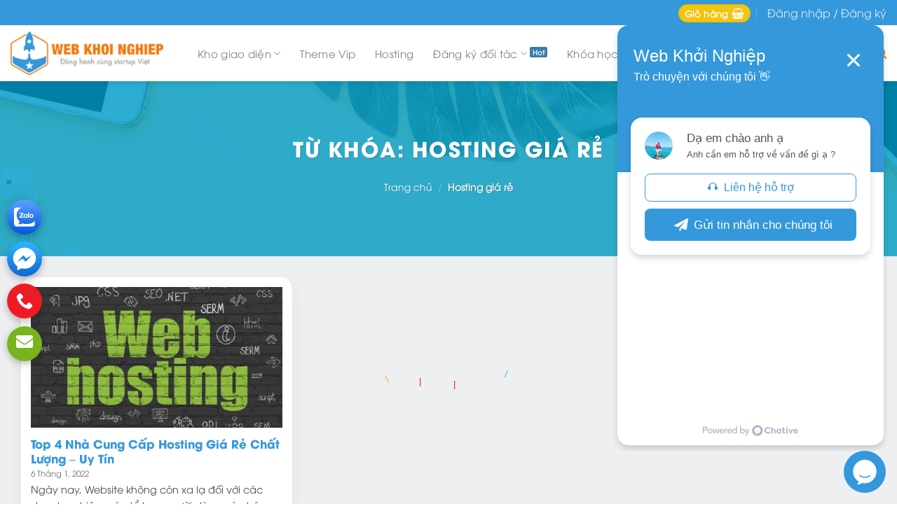

--- FILE ---
content_type: text/html; charset=UTF-8
request_url: https://webkhoinghiep.net/tag/hosting-gia-re/
body_size: 20407
content:
<!DOCTYPE html>
<!--[if IE 9 ]><html lang="vi" prefix="og: https://ogp.me/ns#" class="ie9 loading-site no-js"> <![endif]-->
<!--[if IE 8 ]><html lang="vi" prefix="og: https://ogp.me/ns#" class="ie8 loading-site no-js"> <![endif]-->
<!--[if (gte IE 9)|!(IE)]><!--><html lang="vi" prefix="og: https://ogp.me/ns#" class="loading-site no-js"> <!--<![endif]--><head><meta name="geo.region" content="VN-34" /><meta name="geo.placename" content="Th&agrave;nh phố Nha Trang" /><meta name="geo.position" content="12.257532;109.157202" /><meta name="ICBM" content="12.257532, 109.157202" /><meta name="theme-color" content="#1E8CBE"><meta name="msapplication-navbutton-color" content="#1E8CBE"><meta name="apple-mobile-web-app-status-bar-style" content="#1E8CBE"><meta charset="UTF-8" /><meta name="viewport" content="width=device-width, initial-scale=1"><meta name="google-site-verification" content="DM2D_zkegJ-FElEyBuGMVYuyUzv1vSqaErjsNbrW8u0" /><link rel="profile" href="https://gmpg.org/xfn/11" /><link rel="pingback" href="https://webkhoinghiep.net/xmlrpc.php" /><meta name="viewport" content="width=device-width, initial-scale=1" /><title>Hosting giá rẻ Archives</title><meta name="robots" content="follow, noindex"/><meta property="og:locale" content="vi_VN" /><meta property="og:type" content="article" /><meta property="og:title" content="Hosting giá rẻ Archives" /><meta property="og:url" content="https://webkhoinghiep.net/tag/hosting-gia-re/" /><meta property="og:site_name" content="Web Khởi nghiệp - Mua theme wordpress chuẩn Seo - Uy Tín - Chất lượng" /><meta property="article:publisher" content="https://www.facebook.com/webkhoinghiepnhatrang" /><meta name="twitter:card" content="summary_large_image" /><meta name="twitter:title" content="Hosting giá rẻ Archives" /><meta name="twitter:site" content="@nkthuan89" /><meta name="twitter:label1" content="Bài viết" /><meta name="twitter:data1" content="1" /> <script type="application/ld+json" class="rank-math-schema">{"@context":"https://schema.org","@graph":[{"@type":"Person","@id":"https://webkhoinghiep.net/#person","name":"Web Kh\u1edfi Nghi\u1ec7p","sameAs":["https://www.facebook.com/webkhoinghiepnhatrang","https://twitter.com/nkthuan89"],"image":{"@type":"ImageObject","@id":"https://webkhoinghiep.net/#logo","url":"https://webkhoinghiep.net/wp-content/uploads/2022/11/logo-webkhoinghiep-2-01.png","contentUrl":"https://webkhoinghiep.net/wp-content/uploads/2022/11/logo-webkhoinghiep-2-01.png","caption":"Web Kh\u1edfi nghi\u1ec7p - Mua theme wordpress chu\u1ea9n Seo - Uy T\u00edn - Ch\u1ea5t l\u01b0\u1ee3ng","inLanguage":"vi","width":"1772","height":"1772"}},{"@type":"WebSite","@id":"https://webkhoinghiep.net/#website","url":"https://webkhoinghiep.net","name":"Web Kh\u1edfi nghi\u1ec7p - Mua theme wordpress chu\u1ea9n Seo - Uy T\u00edn - Ch\u1ea5t l\u01b0\u1ee3ng","publisher":{"@id":"https://webkhoinghiep.net/#person"},"inLanguage":"vi"},{"@type":"BreadcrumbList","@id":"https://webkhoinghiep.net/tag/hosting-gia-re/#breadcrumb","itemListElement":[{"@type":"ListItem","position":"1","item":{"@id":"https://webkhoinghiep.net","name":"Trang ch\u1ee7"}},{"@type":"ListItem","position":"2","item":{"@id":"https://webkhoinghiep.net/tag/hosting-gia-re/","name":"Hosting gi\u00e1 r\u1ebb"}}]},{"@type":"CollectionPage","@id":"https://webkhoinghiep.net/tag/hosting-gia-re/#webpage","url":"https://webkhoinghiep.net/tag/hosting-gia-re/","name":"Hosting gi\u00e1 r\u1ebb Archives","isPartOf":{"@id":"https://webkhoinghiep.net/#website"},"inLanguage":"vi","breadcrumb":{"@id":"https://webkhoinghiep.net/tag/hosting-gia-re/#breadcrumb"}}]}</script> <link rel='dns-prefetch' href='//use.fontawesome.com' /><link rel='prefetch' href='https://webkhoinghiep.net/wp-content/themes/flatsome/assets/js/flatsome.js?ver=22889b626eb7ec03b5a4' /><link rel='prefetch' href='https://webkhoinghiep.net/wp-content/themes/flatsome/assets/js/chunk.slider.js?ver=3.20.1' /><link rel='prefetch' href='https://webkhoinghiep.net/wp-content/themes/flatsome/assets/js/chunk.popups.js?ver=3.20.1' /><link rel='prefetch' href='https://webkhoinghiep.net/wp-content/themes/flatsome/assets/js/chunk.tooltips.js?ver=3.20.1' /><link rel='prefetch' href='https://webkhoinghiep.net/wp-content/themes/flatsome/assets/js/woocommerce.js?ver=1c9be63d628ff7c3ff4c' /><link rel="alternate" type="application/rss+xml" title="Dòng thông tin Web Khởi nghiệp - Mua theme wordpress chuẩn Seo - Uy Tín - Chất lượng &raquo;" href="https://webkhoinghiep.net/feed/" /><link rel="alternate" type="application/rss+xml" title="Web Khởi nghiệp - Mua theme wordpress chuẩn Seo - Uy Tín - Chất lượng &raquo; Dòng bình luận" href="https://webkhoinghiep.net/comments/feed/" /><link rel="alternate" type="application/rss+xml" title="Dòng thông tin cho Thẻ Web Khởi nghiệp - Mua theme wordpress chuẩn Seo - Uy Tín - Chất lượng &raquo; Hosting giá rẻ" href="https://webkhoinghiep.net/tag/hosting-gia-re/feed/" /><style id='wp-img-auto-sizes-contain-inline-css' type='text/css'>img:is([sizes=auto i],[sizes^="auto," i]){contain-intrinsic-size:3000px 1500px}</style><link data-optimized="1" rel='stylesheet' id='woocommerce-smart-coupons-available-coupons-block-css' href='https://webkhoinghiep.net/wp-content/litespeed/css/82012a7b0b46a10a6cfa2f5852ad685b.css?ver=d685b' type='text/css' media='all' /><link data-optimized="1" rel='stylesheet' id='wp-components-css' href='https://webkhoinghiep.net/wp-content/litespeed/css/0c4d879385394a95718dfa36212cc926.css?ver=cc926' type='text/css' media='all' /><link data-optimized="1" rel='stylesheet' id='woocommerce-smart-coupons-send-coupon-form-block-css' href='https://webkhoinghiep.net/wp-content/litespeed/css/24569369d3ab139b7e2f0126e5554332.css?ver=54332' type='text/css' media='all' /><style id='wp-block-library-inline-css' type='text/css'>:root{--wp-block-synced-color:#7a00df;--wp-block-synced-color--rgb:122,0,223;--wp-bound-block-color:var(--wp-block-synced-color);--wp-editor-canvas-background:#ddd;--wp-admin-theme-color:#007cba;--wp-admin-theme-color--rgb:0,124,186;--wp-admin-theme-color-darker-10:#006ba1;--wp-admin-theme-color-darker-10--rgb:0,107,160.5;--wp-admin-theme-color-darker-20:#005a87;--wp-admin-theme-color-darker-20--rgb:0,90,135;--wp-admin-border-width-focus:2px}@media (min-resolution:192dpi){:root{--wp-admin-border-width-focus:1.5px}}.wp-element-button{cursor:pointer}:root .has-very-light-gray-background-color{background-color:#eee}:root .has-very-dark-gray-background-color{background-color:#313131}:root .has-very-light-gray-color{color:#eee}:root .has-very-dark-gray-color{color:#313131}:root .has-vivid-green-cyan-to-vivid-cyan-blue-gradient-background{background:linear-gradient(135deg,#00d084,#0693e3)}:root .has-purple-crush-gradient-background{background:linear-gradient(135deg,#34e2e4,#4721fb 50%,#ab1dfe)}:root .has-hazy-dawn-gradient-background{background:linear-gradient(135deg,#faaca8,#dad0ec)}:root .has-subdued-olive-gradient-background{background:linear-gradient(135deg,#fafae1,#67a671)}:root .has-atomic-cream-gradient-background{background:linear-gradient(135deg,#fdd79a,#004a59)}:root .has-nightshade-gradient-background{background:linear-gradient(135deg,#330968,#31cdcf)}:root .has-midnight-gradient-background{background:linear-gradient(135deg,#020381,#2874fc)}:root{--wp--preset--font-size--normal:16px;--wp--preset--font-size--huge:42px}.has-regular-font-size{font-size:1em}.has-larger-font-size{font-size:2.625em}.has-normal-font-size{font-size:var(--wp--preset--font-size--normal)}.has-huge-font-size{font-size:var(--wp--preset--font-size--huge)}.has-text-align-center{text-align:center}.has-text-align-left{text-align:left}.has-text-align-right{text-align:right}.has-fit-text{white-space:nowrap!important}#end-resizable-editor-section{display:none}.aligncenter{clear:both}.items-justified-left{justify-content:flex-start}.items-justified-center{justify-content:center}.items-justified-right{justify-content:flex-end}.items-justified-space-between{justify-content:space-between}.screen-reader-text{border:0;clip-path:inset(50%);height:1px;margin:-1px;overflow:hidden;padding:0;position:absolute;width:1px;word-wrap:normal!important}.screen-reader-text:focus{background-color:#ddd;clip-path:none;color:#444;display:block;font-size:1em;height:auto;left:5px;line-height:normal;padding:15px 23px 14px;text-decoration:none;top:5px;width:auto;z-index:100000}html :where(.has-border-color){border-style:solid}html :where([style*=border-top-color]){border-top-style:solid}html :where([style*=border-right-color]){border-right-style:solid}html :where([style*=border-bottom-color]){border-bottom-style:solid}html :where([style*=border-left-color]){border-left-style:solid}html :where([style*=border-width]){border-style:solid}html :where([style*=border-top-width]){border-top-style:solid}html :where([style*=border-right-width]){border-right-style:solid}html :where([style*=border-bottom-width]){border-bottom-style:solid}html :where([style*=border-left-width]){border-left-style:solid}html :where(img[class*=wp-image-]){height:auto;max-width:100%}:where(figure){margin:0 0 1em}html :where(.is-position-sticky){--wp-admin--admin-bar--position-offset:var(--wp-admin--admin-bar--height,0px)}@media screen and (max-width:600px){html :where(.is-position-sticky){--wp-admin--admin-bar--position-offset:0px}}</style><link data-optimized="1" rel='stylesheet' id='wc-blocks-style-css' href='https://webkhoinghiep.net/wp-content/litespeed/css/160edf6a5e592ac90f045eb94daac5f5.css?ver=ac5f5' type='text/css' media='all' /><style id='global-styles-inline-css' type='text/css'>:root{--wp--preset--aspect-ratio--square:1;--wp--preset--aspect-ratio--4-3:4/3;--wp--preset--aspect-ratio--3-4:3/4;--wp--preset--aspect-ratio--3-2:3/2;--wp--preset--aspect-ratio--2-3:2/3;--wp--preset--aspect-ratio--16-9:16/9;--wp--preset--aspect-ratio--9-16:9/16;--wp--preset--color--black:#000000;--wp--preset--color--cyan-bluish-gray:#abb8c3;--wp--preset--color--white:#ffffff;--wp--preset--color--pale-pink:#f78da7;--wp--preset--color--vivid-red:#cf2e2e;--wp--preset--color--luminous-vivid-orange:#ff6900;--wp--preset--color--luminous-vivid-amber:#fcb900;--wp--preset--color--light-green-cyan:#7bdcb5;--wp--preset--color--vivid-green-cyan:#00d084;--wp--preset--color--pale-cyan-blue:#8ed1fc;--wp--preset--color--vivid-cyan-blue:#0693e3;--wp--preset--color--vivid-purple:#9b51e0;--wp--preset--color--primary:#3498db;--wp--preset--color--secondary:#f27a0f;--wp--preset--color--success:#627D47;--wp--preset--color--alert:#b20000;--wp--preset--gradient--vivid-cyan-blue-to-vivid-purple:linear-gradient(135deg,rgb(6,147,227) 0%,rgb(155,81,224) 100%);--wp--preset--gradient--light-green-cyan-to-vivid-green-cyan:linear-gradient(135deg,rgb(122,220,180) 0%,rgb(0,208,130) 100%);--wp--preset--gradient--luminous-vivid-amber-to-luminous-vivid-orange:linear-gradient(135deg,rgb(252,185,0) 0%,rgb(255,105,0) 100%);--wp--preset--gradient--luminous-vivid-orange-to-vivid-red:linear-gradient(135deg,rgb(255,105,0) 0%,rgb(207,46,46) 100%);--wp--preset--gradient--very-light-gray-to-cyan-bluish-gray:linear-gradient(135deg,rgb(238,238,238) 0%,rgb(169,184,195) 100%);--wp--preset--gradient--cool-to-warm-spectrum:linear-gradient(135deg,rgb(74,234,220) 0%,rgb(151,120,209) 20%,rgb(207,42,186) 40%,rgb(238,44,130) 60%,rgb(251,105,98) 80%,rgb(254,248,76) 100%);--wp--preset--gradient--blush-light-purple:linear-gradient(135deg,rgb(255,206,236) 0%,rgb(152,150,240) 100%);--wp--preset--gradient--blush-bordeaux:linear-gradient(135deg,rgb(254,205,165) 0%,rgb(254,45,45) 50%,rgb(107,0,62) 100%);--wp--preset--gradient--luminous-dusk:linear-gradient(135deg,rgb(255,203,112) 0%,rgb(199,81,192) 50%,rgb(65,88,208) 100%);--wp--preset--gradient--pale-ocean:linear-gradient(135deg,rgb(255,245,203) 0%,rgb(182,227,212) 50%,rgb(51,167,181) 100%);--wp--preset--gradient--electric-grass:linear-gradient(135deg,rgb(202,248,128) 0%,rgb(113,206,126) 100%);--wp--preset--gradient--midnight:linear-gradient(135deg,rgb(2,3,129) 0%,rgb(40,116,252) 100%);--wp--preset--font-size--small:13px;--wp--preset--font-size--medium:20px;--wp--preset--font-size--large:36px;--wp--preset--font-size--x-large:42px;--wp--preset--spacing--20:0.44rem;--wp--preset--spacing--30:0.67rem;--wp--preset--spacing--40:1rem;--wp--preset--spacing--50:1.5rem;--wp--preset--spacing--60:2.25rem;--wp--preset--spacing--70:3.38rem;--wp--preset--spacing--80:5.06rem;--wp--preset--shadow--natural:6px 6px 9px rgba(0, 0, 0, 0.2);--wp--preset--shadow--deep:12px 12px 50px rgba(0, 0, 0, 0.4);--wp--preset--shadow--sharp:6px 6px 0px rgba(0, 0, 0, 0.2);--wp--preset--shadow--outlined:6px 6px 0px -3px rgb(255, 255, 255), 6px 6px rgb(0, 0, 0);--wp--preset--shadow--crisp:6px 6px 0px rgb(0, 0, 0)}:where(body){margin:0}.wp-site-blocks>.alignleft{float:left;margin-right:2em}.wp-site-blocks>.alignright{float:right;margin-left:2em}.wp-site-blocks>.aligncenter{justify-content:center;margin-left:auto;margin-right:auto}:where(.is-layout-flex){gap:.5em}:where(.is-layout-grid){gap:.5em}.is-layout-flow>.alignleft{float:left;margin-inline-start:0;margin-inline-end:2em}.is-layout-flow>.alignright{float:right;margin-inline-start:2em;margin-inline-end:0}.is-layout-flow>.aligncenter{margin-left:auto!important;margin-right:auto!important}.is-layout-constrained>.alignleft{float:left;margin-inline-start:0;margin-inline-end:2em}.is-layout-constrained>.alignright{float:right;margin-inline-start:2em;margin-inline-end:0}.is-layout-constrained>.aligncenter{margin-left:auto!important;margin-right:auto!important}.is-layout-constrained>:where(:not(.alignleft):not(.alignright):not(.alignfull)){margin-left:auto!important;margin-right:auto!important}body .is-layout-flex{display:flex}.is-layout-flex{flex-wrap:wrap;align-items:center}.is-layout-flex>:is(*,div){margin:0}body .is-layout-grid{display:grid}.is-layout-grid>:is(*,div){margin:0}body{padding-top:0;padding-right:0;padding-bottom:0;padding-left:0}a:where(:not(.wp-element-button)){text-decoration:none}:root :where(.wp-element-button,.wp-block-button__link){background-color:#32373c;border-width:0;color:#fff;font-family:inherit;font-size:inherit;font-style:inherit;font-weight:inherit;letter-spacing:inherit;line-height:inherit;padding-top:calc(0.667em + 2px);padding-right:calc(1.333em + 2px);padding-bottom:calc(0.667em + 2px);padding-left:calc(1.333em + 2px);text-decoration:none;text-transform:inherit}.has-black-color{color:var(--wp--preset--color--black)!important}.has-cyan-bluish-gray-color{color:var(--wp--preset--color--cyan-bluish-gray)!important}.has-white-color{color:var(--wp--preset--color--white)!important}.has-pale-pink-color{color:var(--wp--preset--color--pale-pink)!important}.has-vivid-red-color{color:var(--wp--preset--color--vivid-red)!important}.has-luminous-vivid-orange-color{color:var(--wp--preset--color--luminous-vivid-orange)!important}.has-luminous-vivid-amber-color{color:var(--wp--preset--color--luminous-vivid-amber)!important}.has-light-green-cyan-color{color:var(--wp--preset--color--light-green-cyan)!important}.has-vivid-green-cyan-color{color:var(--wp--preset--color--vivid-green-cyan)!important}.has-pale-cyan-blue-color{color:var(--wp--preset--color--pale-cyan-blue)!important}.has-vivid-cyan-blue-color{color:var(--wp--preset--color--vivid-cyan-blue)!important}.has-vivid-purple-color{color:var(--wp--preset--color--vivid-purple)!important}.has-primary-color{color:var(--wp--preset--color--primary)!important}.has-secondary-color{color:var(--wp--preset--color--secondary)!important}.has-success-color{color:var(--wp--preset--color--success)!important}.has-alert-color{color:var(--wp--preset--color--alert)!important}.has-black-background-color{background-color:var(--wp--preset--color--black)!important}.has-cyan-bluish-gray-background-color{background-color:var(--wp--preset--color--cyan-bluish-gray)!important}.has-white-background-color{background-color:var(--wp--preset--color--white)!important}.has-pale-pink-background-color{background-color:var(--wp--preset--color--pale-pink)!important}.has-vivid-red-background-color{background-color:var(--wp--preset--color--vivid-red)!important}.has-luminous-vivid-orange-background-color{background-color:var(--wp--preset--color--luminous-vivid-orange)!important}.has-luminous-vivid-amber-background-color{background-color:var(--wp--preset--color--luminous-vivid-amber)!important}.has-light-green-cyan-background-color{background-color:var(--wp--preset--color--light-green-cyan)!important}.has-vivid-green-cyan-background-color{background-color:var(--wp--preset--color--vivid-green-cyan)!important}.has-pale-cyan-blue-background-color{background-color:var(--wp--preset--color--pale-cyan-blue)!important}.has-vivid-cyan-blue-background-color{background-color:var(--wp--preset--color--vivid-cyan-blue)!important}.has-vivid-purple-background-color{background-color:var(--wp--preset--color--vivid-purple)!important}.has-primary-background-color{background-color:var(--wp--preset--color--primary)!important}.has-secondary-background-color{background-color:var(--wp--preset--color--secondary)!important}.has-success-background-color{background-color:var(--wp--preset--color--success)!important}.has-alert-background-color{background-color:var(--wp--preset--color--alert)!important}.has-black-border-color{border-color:var(--wp--preset--color--black)!important}.has-cyan-bluish-gray-border-color{border-color:var(--wp--preset--color--cyan-bluish-gray)!important}.has-white-border-color{border-color:var(--wp--preset--color--white)!important}.has-pale-pink-border-color{border-color:var(--wp--preset--color--pale-pink)!important}.has-vivid-red-border-color{border-color:var(--wp--preset--color--vivid-red)!important}.has-luminous-vivid-orange-border-color{border-color:var(--wp--preset--color--luminous-vivid-orange)!important}.has-luminous-vivid-amber-border-color{border-color:var(--wp--preset--color--luminous-vivid-amber)!important}.has-light-green-cyan-border-color{border-color:var(--wp--preset--color--light-green-cyan)!important}.has-vivid-green-cyan-border-color{border-color:var(--wp--preset--color--vivid-green-cyan)!important}.has-pale-cyan-blue-border-color{border-color:var(--wp--preset--color--pale-cyan-blue)!important}.has-vivid-cyan-blue-border-color{border-color:var(--wp--preset--color--vivid-cyan-blue)!important}.has-vivid-purple-border-color{border-color:var(--wp--preset--color--vivid-purple)!important}.has-primary-border-color{border-color:var(--wp--preset--color--primary)!important}.has-secondary-border-color{border-color:var(--wp--preset--color--secondary)!important}.has-success-border-color{border-color:var(--wp--preset--color--success)!important}.has-alert-border-color{border-color:var(--wp--preset--color--alert)!important}.has-vivid-cyan-blue-to-vivid-purple-gradient-background{background:var(--wp--preset--gradient--vivid-cyan-blue-to-vivid-purple)!important}.has-light-green-cyan-to-vivid-green-cyan-gradient-background{background:var(--wp--preset--gradient--light-green-cyan-to-vivid-green-cyan)!important}.has-luminous-vivid-amber-to-luminous-vivid-orange-gradient-background{background:var(--wp--preset--gradient--luminous-vivid-amber-to-luminous-vivid-orange)!important}.has-luminous-vivid-orange-to-vivid-red-gradient-background{background:var(--wp--preset--gradient--luminous-vivid-orange-to-vivid-red)!important}.has-very-light-gray-to-cyan-bluish-gray-gradient-background{background:var(--wp--preset--gradient--very-light-gray-to-cyan-bluish-gray)!important}.has-cool-to-warm-spectrum-gradient-background{background:var(--wp--preset--gradient--cool-to-warm-spectrum)!important}.has-blush-light-purple-gradient-background{background:var(--wp--preset--gradient--blush-light-purple)!important}.has-blush-bordeaux-gradient-background{background:var(--wp--preset--gradient--blush-bordeaux)!important}.has-luminous-dusk-gradient-background{background:var(--wp--preset--gradient--luminous-dusk)!important}.has-pale-ocean-gradient-background{background:var(--wp--preset--gradient--pale-ocean)!important}.has-electric-grass-gradient-background{background:var(--wp--preset--gradient--electric-grass)!important}.has-midnight-gradient-background{background:var(--wp--preset--gradient--midnight)!important}.has-small-font-size{font-size:var(--wp--preset--font-size--small)!important}.has-medium-font-size{font-size:var(--wp--preset--font-size--medium)!important}.has-large-font-size{font-size:var(--wp--preset--font-size--large)!important}.has-x-large-font-size{font-size:var(--wp--preset--font-size--x-large)!important}</style><link data-optimized="1" rel='stylesheet' id='quick-search-style-css' href='https://webkhoinghiep.net/wp-content/litespeed/css/3baf37d92d82ed92a3d2379d28b33066.css?ver=33066' type='text/css' media='all' /><style id='woocommerce-inline-inline-css' type='text/css'>.woocommerce form .form-row .required{visibility:visible}</style><link data-optimized="1" rel='stylesheet' id='font-awesome-free-css' href='https://webkhoinghiep.net/wp-content/litespeed/css/1c97ef49c0c092aa3d03ea0e480edef6.css?ver=edef6' type='text/css' media='all' /><link data-optimized="1" rel='stylesheet' id='flatsome-woocommerce-extra-product-options-css' href='https://webkhoinghiep.net/wp-content/litespeed/css/125d1a6d94aa22981aa1c2824ba817d8.css?ver=817d8' type='text/css' media='all' /><link data-optimized="1" rel='stylesheet' id='ywpar_frontend-css' href='https://webkhoinghiep.net/wp-content/litespeed/css/28be72c2facb7bf74796b38938999f71.css?ver=99f71' type='text/css' media='all' /><link data-optimized="1" rel='stylesheet' id='flatsome-swatches-frontend-css' href='https://webkhoinghiep.net/wp-content/litespeed/css/f9c0834b5083ce421c028c77db52369f.css?ver=2369f' type='text/css' media='all' /><link data-optimized="1" rel='stylesheet' id='enlighterjs-css' href='https://webkhoinghiep.net/wp-content/litespeed/css/6ba2a00ed697e49634fef936c7bad0e2.css?ver=ad0e2' type='text/css' media='all' /><link data-optimized="1" rel='stylesheet' id='flatsome-main-css' href='https://webkhoinghiep.net/wp-content/litespeed/css/16658c7aa6b2c7b4f3d150bf955476a4.css?ver=476a4' type='text/css' media='all' /><style id='flatsome-main-inline-css' type='text/css'>@font-face{font-family:"fl-icons";font-display:block;src:url(https://webkhoinghiep.net/wp-content/themes/flatsome/assets/css/icons/fl-icons.eot?v=3.20.1);src:url(https://webkhoinghiep.net/wp-content/themes/flatsome/assets/css/icons/fl-icons.eot#iefix?v=3.20.1) format("embedded-opentype"),url(https://webkhoinghiep.net/wp-content/themes/flatsome/assets/css/icons/fl-icons.woff2?v=3.20.1) format("woff2"),url(https://webkhoinghiep.net/wp-content/themes/flatsome/assets/css/icons/fl-icons.ttf?v=3.20.1) format("truetype"),url(https://webkhoinghiep.net/wp-content/themes/flatsome/assets/css/icons/fl-icons.woff?v=3.20.1) format("woff"),url(https://webkhoinghiep.net/wp-content/themes/flatsome/assets/css/icons/fl-icons.svg?v=3.20.1#fl-icons) format("svg")}</style><link data-optimized="1" rel='stylesheet' id='flatsome-shop-css' href='https://webkhoinghiep.net/wp-content/litespeed/css/ddc13aff5d4b9ab599b376115a2a6972.css?ver=a6972' type='text/css' media='all' /><link data-optimized="1" rel='stylesheet' id='flatsome-style-css' href='https://webkhoinghiep.net/wp-content/litespeed/css/6052ce78509cc6c1dab01f6ba0e49e7b.css?ver=49e7b' type='text/css' media='all' /><link data-optimized="1" rel='stylesheet' id='festi-user-role-prices-styles-css' href='https://webkhoinghiep.net/wp-content/litespeed/css/f77090c0cc970e331fa0de5a318ec930.css?ver=ec930' type='text/css' media='all' /> <script type="text/template" id="tmpl-variation-template"><div class="woocommerce-variation-description">{{{ data.variation.variation_description }}}</div>
	<div class="woocommerce-variation-price">{{{ data.variation.price_html }}}</div>
	<div class="woocommerce-variation-availability">{{{ data.variation.availability_html }}}</div></script> <script type="text/template" id="tmpl-unavailable-variation-template"><p role="alert">Rất tiếc, sản phẩm này hiện không tồn tại. Hãy chọn một phương thức kết hợp khác.</p></script> <link rel="https://api.w.org/" href="https://webkhoinghiep.net/wp-json/" /><link rel="alternate" title="JSON" type="application/json" href="https://webkhoinghiep.net/wp-json/wp/v2/tags/237" /><link rel="EditURI" type="application/rsd+xml" title="RSD" href="https://webkhoinghiep.net/xmlrpc.php?rsd" /><meta name="generator" content="WordPress 6.9" /> <script src="https://www.googletagmanager.com/gtag/js?id=AW-705735965"></script> <script src="[data-uri]" defer></script> <noscript><style>.woocommerce-product-gallery{ opacity: 1 !important; }</style></noscript><link rel="icon" href="https://webkhoinghiep.net/wp-content/uploads/2019/10/fa2.jpg" sizes="32x32" /><link rel="icon" href="https://webkhoinghiep.net/wp-content/uploads/2019/10/fa2.jpg" sizes="192x192" /><link rel="apple-touch-icon" href="https://webkhoinghiep.net/wp-content/uploads/2019/10/fa2.jpg" /><meta name="msapplication-TileImage" content="https://webkhoinghiep.net/wp-content/uploads/2019/10/fa2.jpg" /><style id="custom-css" type="text/css">:root{--primary-color:#3498db;--fs-color-primary:#3498db;--fs-color-secondary:#f27a0f;--fs-color-success:#627D47;--fs-color-alert:#b20000;--fs-color-base:#4a4a4a;--fs-experimental-link-color:#334862;--fs-experimental-link-color-hover:#111}.tooltipster-base{--tooltip-color:#fff;--tooltip-bg-color:#000}.off-canvas-right .mfp-content,.off-canvas-left .mfp-content{--drawer-width:300px}.off-canvas .mfp-content.off-canvas-cart{--drawer-width:360px}.container-width,.full-width .ubermenu-nav,.container,.row{max-width:1470px}.row.row-collapse{max-width:1440px}.row.row-small{max-width:1462.5px}.row.row-large{max-width:1500px}.header-main{height:80px}#logo img{max-height:80px}#logo{width:230px}#logo img{padding:9px 0}.header-bottom{min-height:10px}.header-top{min-height:36px}.transparent .header-main{height:99px}.transparent #logo img{max-height:99px}.has-transparent+.page-title:first-of-type,.has-transparent+#main>.page-title,.has-transparent+#main>div>.page-title,.has-transparent+#main .page-header-wrapper:first-of-type .page-title{padding-top:129px}.header.show-on-scroll,.stuck .header-main{height:70px!important}.stuck #logo img{max-height:70px!important}.header-bg-color{background-color:#FFF}.header-bottom{background-color:#f1f1f1}@media (max-width:549px){.header-main{height:70px}#logo img{max-height:70px}}.header-top{background-color:#3498db!important}@media screen and (max-width:549px){body{font-size:100%}}body{font-family:"Roboto Condensed",sans-serif}body{font-weight:400;font-style:normal}.nav>li>a{font-family:"Roboto Condensed",sans-serif}.mobile-sidebar-levels-2 .nav>li>ul>li>a{font-family:"Roboto Condensed",sans-serif}.nav>li>a,.mobile-sidebar-levels-2 .nav>li>ul>li>a{font-weight:700;font-style:normal}h1,h2,h3,h4,h5,h6,.heading-font,.off-canvas-center .nav-sidebar.nav-vertical>li>a{font-family:"Roboto Condensed",sans-serif}h1,h2,h3,h4,h5,h6,.heading-font,.banner h1,.banner h2{font-weight:700;font-style:normal}.alt-font{font-family:"Roboto Condensed",sans-serif}.header:not(.transparent) .header-nav-main.nav>li>a{color:#828282}.header:not(.transparent) .header-nav-main.nav>li>a:hover,.header:not(.transparent) .header-nav-main.nav>li.active>a,.header:not(.transparent) .header-nav-main.nav>li.current>a,.header:not(.transparent) .header-nav-main.nav>li>a.active,.header:not(.transparent) .header-nav-main.nav>li>a.current{color:#F27A0F}.header-nav-main.nav-line-bottom>li>a:before,.header-nav-main.nav-line-grow>li>a:before,.header-nav-main.nav-line>li>a:before,.header-nav-main.nav-box>li>a:hover,.header-nav-main.nav-box>li.active>a,.header-nav-main.nav-pills>li>a:hover,.header-nav-main.nav-pills>li.active>a{color:#FFF!important;background-color:#F27A0F}@media screen and (min-width:550px){.products .box-vertical .box-image{min-width:450px!important;width:450px!important}}.header-main .social-icons,.header-main .cart-icon strong,.header-main .menu-title,.header-main .header-button>.button.is-outline,.header-main .nav>li>a>i:not(.icon-angle-down){color:#F27A0F!important}.header-main .header-button>.button.is-outline,.header-main .cart-icon strong:after,.header-main .cart-icon strong{border-color:#F27A0F!important}.header-main .header-button>.button:not(.is-outline){background-color:#F27A0F!important}.header-main .current-dropdown .cart-icon strong,.header-main .header-button>.button:hover,.header-main .header-button>.button:hover i,.header-main .header-button>.button:hover span{color:#FFF!important}.header-main .menu-title:hover,.header-main .social-icons a:hover,.header-main .header-button>.button.is-outline:hover,.header-main .nav>li>a:hover>i:not(.icon-angle-down){color:#F27A0F!important}.header-main .current-dropdown .cart-icon strong,.header-main .header-button>.button:hover{background-color:#F27A0F!important}.header-main .current-dropdown .cart-icon strong:after,.header-main .current-dropdown .cart-icon strong,.header-main .header-button>.button:hover{border-color:#F27A0F!important}.footer-1{background-image:url(https://webkhoinghiep.net/wp-content/uploads/2020/09/bg-pattern-2.webp)}.footer-1{background-color:#1F353D}.footer-2{background-color:#F7F7F7}.nav-vertical-fly-out>li+li{border-top-width:1px;border-top-style:solid}blockquote{background:#3498db4a!important;padding:17px 10px!important;border-radius:4px!important;font-size:17px!important;font-weight:600!important}blockquote p{margin-bottom:0px!important}body{background:#000;margin:0}canvas{position:absolute;display:block;z-index:10}.label-new.menu-item>a:after{content:"New"}.label-hot.menu-item>a:after{content:"Hot"}.label-sale.menu-item>a:after{content:"Sale"}.label-popular.menu-item>a:after{content:"Popular"}</style><style id="flatsome-swatches-css">.variations_form .ux-swatch.selected{box-shadow:0 0 0 2px var(--fs-color-secondary)}.ux-swatches-in-loop .ux-swatch.selected{box-shadow:0 0 0 2px var(--fs-color-secondary)}</style><style id="kirki-inline-styles">@font-face{font-family:'Roboto Condensed';font-style:normal;font-weight:400;font-display:swap;src:url(https://webkhoinghiep.net/wp-content/fonts/roboto-condensed/ieVl2ZhZI2eCN5jzbjEETS9weq8-19-7DRs5.woff2) format('woff2');unicode-range:U+0460-052F,U+1C80-1C8A,U+20B4,U+2DE0-2DFF,U+A640-A69F,U+FE2E-FE2F}@font-face{font-family:'Roboto Condensed';font-style:normal;font-weight:400;font-display:swap;src:url(https://webkhoinghiep.net/wp-content/fonts/roboto-condensed/ieVl2ZhZI2eCN5jzbjEETS9weq8-19a7DRs5.woff2) format('woff2');unicode-range:U+0301,U+0400-045F,U+0490-0491,U+04B0-04B1,U+2116}@font-face{font-family:'Roboto Condensed';font-style:normal;font-weight:400;font-display:swap;src:url(https://webkhoinghiep.net/wp-content/fonts/roboto-condensed/ieVl2ZhZI2eCN5jzbjEETS9weq8-1967DRs5.woff2) format('woff2');unicode-range:U+1F00-1FFF}@font-face{font-family:'Roboto Condensed';font-style:normal;font-weight:400;font-display:swap;src:url(https://webkhoinghiep.net/wp-content/fonts/roboto-condensed/ieVl2ZhZI2eCN5jzbjEETS9weq8-19G7DRs5.woff2) format('woff2');unicode-range:U+0370-0377,U+037A-037F,U+0384-038A,U+038C,U+038E-03A1,U+03A3-03FF}@font-face{font-family:'Roboto Condensed';font-style:normal;font-weight:400;font-display:swap;src:url(https://webkhoinghiep.net/wp-content/fonts/roboto-condensed/ieVl2ZhZI2eCN5jzbjEETS9weq8-1927DRs5.woff2) format('woff2');unicode-range:U+0102-0103,U+0110-0111,U+0128-0129,U+0168-0169,U+01A0-01A1,U+01AF-01B0,U+0300-0301,U+0303-0304,U+0308-0309,U+0323,U+0329,U+1EA0-1EF9,U+20AB}@font-face{font-family:'Roboto Condensed';font-style:normal;font-weight:400;font-display:swap;src:url(https://webkhoinghiep.net/wp-content/fonts/roboto-condensed/ieVl2ZhZI2eCN5jzbjEETS9weq8-19y7DRs5.woff2) format('woff2');unicode-range:U+0100-02BA,U+02BD-02C5,U+02C7-02CC,U+02CE-02D7,U+02DD-02FF,U+0304,U+0308,U+0329,U+1D00-1DBF,U+1E00-1E9F,U+1EF2-1EFF,U+2020,U+20A0-20AB,U+20AD-20C0,U+2113,U+2C60-2C7F,U+A720-A7FF}@font-face{font-family:'Roboto Condensed';font-style:normal;font-weight:400;font-display:swap;src:url(https://webkhoinghiep.net/wp-content/fonts/roboto-condensed/ieVl2ZhZI2eCN5jzbjEETS9weq8-19K7DQ.woff2) format('woff2');unicode-range:U+0000-00FF,U+0131,U+0152-0153,U+02BB-02BC,U+02C6,U+02DA,U+02DC,U+0304,U+0308,U+0329,U+2000-206F,U+20AC,U+2122,U+2191,U+2193,U+2212,U+2215,U+FEFF,U+FFFD}@font-face{font-family:'Roboto Condensed';font-style:normal;font-weight:700;font-display:swap;src:url(https://webkhoinghiep.net/wp-content/fonts/roboto-condensed/ieVl2ZhZI2eCN5jzbjEETS9weq8-19-7DRs5.woff2) format('woff2');unicode-range:U+0460-052F,U+1C80-1C8A,U+20B4,U+2DE0-2DFF,U+A640-A69F,U+FE2E-FE2F}@font-face{font-family:'Roboto Condensed';font-style:normal;font-weight:700;font-display:swap;src:url(https://webkhoinghiep.net/wp-content/fonts/roboto-condensed/ieVl2ZhZI2eCN5jzbjEETS9weq8-19a7DRs5.woff2) format('woff2');unicode-range:U+0301,U+0400-045F,U+0490-0491,U+04B0-04B1,U+2116}@font-face{font-family:'Roboto Condensed';font-style:normal;font-weight:700;font-display:swap;src:url(https://webkhoinghiep.net/wp-content/fonts/roboto-condensed/ieVl2ZhZI2eCN5jzbjEETS9weq8-1967DRs5.woff2) format('woff2');unicode-range:U+1F00-1FFF}@font-face{font-family:'Roboto Condensed';font-style:normal;font-weight:700;font-display:swap;src:url(https://webkhoinghiep.net/wp-content/fonts/roboto-condensed/ieVl2ZhZI2eCN5jzbjEETS9weq8-19G7DRs5.woff2) format('woff2');unicode-range:U+0370-0377,U+037A-037F,U+0384-038A,U+038C,U+038E-03A1,U+03A3-03FF}@font-face{font-family:'Roboto Condensed';font-style:normal;font-weight:700;font-display:swap;src:url(https://webkhoinghiep.net/wp-content/fonts/roboto-condensed/ieVl2ZhZI2eCN5jzbjEETS9weq8-1927DRs5.woff2) format('woff2');unicode-range:U+0102-0103,U+0110-0111,U+0128-0129,U+0168-0169,U+01A0-01A1,U+01AF-01B0,U+0300-0301,U+0303-0304,U+0308-0309,U+0323,U+0329,U+1EA0-1EF9,U+20AB}@font-face{font-family:'Roboto Condensed';font-style:normal;font-weight:700;font-display:swap;src:url(https://webkhoinghiep.net/wp-content/fonts/roboto-condensed/ieVl2ZhZI2eCN5jzbjEETS9weq8-19y7DRs5.woff2) format('woff2');unicode-range:U+0100-02BA,U+02BD-02C5,U+02C7-02CC,U+02CE-02D7,U+02DD-02FF,U+0304,U+0308,U+0329,U+1D00-1DBF,U+1E00-1E9F,U+1EF2-1EFF,U+2020,U+20A0-20AB,U+20AD-20C0,U+2113,U+2C60-2C7F,U+A720-A7FF}@font-face{font-family:'Roboto Condensed';font-style:normal;font-weight:700;font-display:swap;src:url(https://webkhoinghiep.net/wp-content/fonts/roboto-condensed/ieVl2ZhZI2eCN5jzbjEETS9weq8-19K7DQ.woff2) format('woff2');unicode-range:U+0000-00FF,U+0131,U+0152-0153,U+02BB-02BC,U+02C6,U+02DA,U+02DC,U+0304,U+0308,U+0329,U+2000-206F,U+20AC,U+2122,U+2191,U+2193,U+2212,U+2215,U+FEFF,U+FFFD}</style><meta property="fb:app_id" content="104537736801666" /><meta property="fb:admins" content="100001613853961"/><div id="fb-root"></div><meta name="google-site-verification" content="9ulNABtlHWrB6veK8KtRMD0h-P2l47XhVvnQkAkrvsQ" /><link rel="manifest" href="/manifest.json" /> <script type="application/ld+json">{
  "@context": "https://schema.org",
  "@type": "ProfessionalService",
  "name": "Web Khởi Nghiệp",
  "alternateName": "Web Khởi Nghiệp: Chuyên Mua bán theme Wordpress giá rẻ",
 "@id": "https://webkhoinghiep.net/",
  "logo":  "https://webkhoinghiep.net/wp-content/uploads/2017/07/logo.png",
			
  "image": ["https://webkhoinghiep.net/wp-content/uploads/2021/08/web_khoi_nghiep_banner_3.jpg",
			"https://webkhoinghiep.net/wp-content/uploads/2021/08/webkhoinghiep_banner_2.jpg",
			"https://webkhoinghiep.net/wp-content/uploads/2021/08/webkhoinghiep1.jpg"
			],
  "description": "Web Khởi Nghiệp là địa chỉ mua theme wordpress Việt hóa đủ thể loại. Theme wordpress bán hàng, theme wordpress bất động sản - Chuẩn Seo - Uy tín",
  "hasMap": "https://www.google.com/maps/place/Thi%E1%BA%BFt+k%E1%BA%BF+Website+Kh%E1%BB%9Fi+Nghi%E1%BB%87p/@12.2575581,109.1549916,17z/data=!3m1!4b1!4m5!3m4!1s0x31705de3529c5525:0xbef8702d5eb57699!8m2!3d12.2575529!4d109.1571803?hl=vi-VN",	
  "url": "https://webkhoinghiep.net/",
  "telephone": "0935743575",
  "priceRange": "VND",
  "email": "hotro@webkhoinghiep.net",
  "address": {
    "@type": "PostalAddress",
    "streetAddress": "25 Cầu Bè - Vĩnh Thạnh ",
    "addressLocality": "Nha Trang",
	"addressRegion": "Khánh Hòa",
    "postalCode": "650000",
    "addressCountry": "VN"
  },
    "review": {
        "@type": "Review",
        "reviewRating": {
          "@type": "Rating",
          "ratingValue": "4.9",
          "bestRating": "5"
        },
        "author": {
          "@type": "Person",
          "name": "Thuần Nguyễn"
        }
      },
  "geo": {

    "@type": "GeoCoordinates",
    "latitude": 12.257583,
    "longitude": 109.157241
  },
  "openingHoursSpecification": {
    "@type": "OpeningHoursSpecification",
    "dayOfWeek": [
      "Monday",
      "Tuesday",
      "Wednesday",
      "Thursday",
      "Friday",
      "Saturday",
	"Sunday"

    ],
    "opens": "00:00",
    "closes": "23:59"
  },
  "sameAs": [
  "https://www.behance.net/nkthuan89529f",
  "http://webkhoinghiep.business.site",
"https://about.me/webkhoinghiep/",
"https://www.flickr.com/people/184482051@N05/",
"https://flipboard.com/@NguyenKimThuan",
"https://medium.com/@nkthuan89",
"https://www.youtube.com/channel/UCMEtOqUW--iAy9AHM_pHSoA",
"https://www.facebook.com/webkhoinghiepnhatrang",
"https://www.linkedin.com/in/webkhoinghiep",
"https://twitter.com/WebKhoiNghiep",
"https://www.pinterest.com/webkhoinghiepnet"
	
  ]
}</script>  <script src="[data-uri]" defer></script>  <script src="https://www.googletagmanager.com/gtag/js?id=UA-83418324-1" defer data-deferred="1"></script> <script src="[data-uri]" defer></script> </head><body data-rsssl=1 class="archive tag tag-hosting-gia-re tag-237 wp-theme-flatsome wp-child-theme-web-khoi-nghiep theme-flatsome woocommerce-no-js header-shadow lightbox nav-dropdown-has-arrow nav-dropdown-has-shadow nav-dropdown-has-border"><noscript><iframe src="https://www.googletagmanager.com/ns.html?id=GTM-K5QFFN6"
height="0" width="0" style="display:none;visibility:hidden"></iframe></noscript><a class="skip-link screen-reader-text" href="#main">Skip to content</a><div id="wrapper"><header id="header" class="header has-sticky sticky-jump sticky-hide-on-scroll"><div class="header-wrapper"><div id="top-bar" class="header-top hide-for-sticky nav-dark hide-for-medium"><div class="flex-row container"><div class="flex-col hide-for-medium flex-left"><ul class="nav nav-left medium-nav-center nav-small  nav-divided"></ul></div><div class="flex-col hide-for-medium flex-center"><ul class="nav nav-center nav-small  nav-divided"></ul></div><div class="flex-col hide-for-medium flex-right"><ul class="nav top-bar-nav nav-right nav-small  nav-divided"><li class="cart-item has-icon has-dropdown"><div class="header-button">
<a href="https://webkhoinghiep.net/gio-hang/" class="header-cart-link nav-top-link icon primary button circle is-small" title="Giỏ hàng" aria-label="Xem giỏ hàng" aria-expanded="false" aria-haspopup="true" role="button" data-flatsome-role-button><span class="header-cart-title">
Giỏ hàng     </span><i class="icon-shopping-basket" aria-hidden="true" data-icon-label="0"></i>  </a></div><ul class="nav-dropdown nav-dropdown-default"><li class="html widget_shopping_cart"><div class="widget_shopping_cart_content"><div class="ux-mini-cart-empty flex flex-row-col text-center pt pb"><div class="ux-mini-cart-empty-icon">
<svg aria-hidden="true" xmlns="http://www.w3.org/2000/svg" viewBox="0 0 17 19" style="opacity:.1;height:80px;">
<path d="M8.5 0C6.7 0 5.3 1.2 5.3 2.7v2H2.1c-.3 0-.6.3-.7.7L0 18.2c0 .4.2.8.6.8h15.7c.4 0 .7-.3.7-.7v-.1L15.6 5.4c0-.3-.3-.6-.7-.6h-3.2v-2c0-1.6-1.4-2.8-3.2-2.8zM6.7 2.7c0-.8.8-1.4 1.8-1.4s1.8.6 1.8 1.4v2H6.7v-2zm7.5 3.4 1.3 11.5h-14L2.8 6.1h2.5v1.4c0 .4.3.7.7.7.4 0 .7-.3.7-.7V6.1h3.5v1.4c0 .4.3.7.7.7s.7-.3.7-.7V6.1h2.6z" fill-rule="evenodd" clip-rule="evenodd" fill="currentColor"></path>
</svg></div><p class="woocommerce-mini-cart__empty-message empty">Chưa có sản phẩm trong giỏ hàng.</p><p class="return-to-shop">
<a class="button primary wc-backward" href="https://webkhoinghiep.net/mau-giao-dien/">
Quay trở lại cửa hàng				</a></p></div></div></li></ul></li><li class="account-item has-icon
"
><a href="https://webkhoinghiep.net/tai-khoan/"
class="nav-top-link nav-top-not-logged-in "
>
<span>
Đăng nhập     / Đăng ký  </span>
</a></li></ul></div></div></div><div id="masthead" class="header-main "><div class="header-inner flex-row container logo-left medium-logo-center" role="navigation"><div id="logo" class="flex-col logo"><a href="https://webkhoinghiep.net/" title="Web Khởi nghiệp &#8211; Mua theme wordpress chuẩn Seo &#8211; Uy Tín &#8211; Chất lượng" rel="home">
<img width="250" height="71" src="https://webkhoinghiep.net/wp-content/uploads/2018/10/logo.png.webp" class="header_logo header-logo" alt="Web Khởi nghiệp &#8211; Mua theme wordpress chuẩn Seo &#8211; Uy Tín &#8211; Chất lượng"/><img  width="250" height="71" src="https://webkhoinghiep.net/wp-content/uploads/2018/10/logo.png.webp" class="header-logo-dark" alt="Web Khởi nghiệp &#8211; Mua theme wordpress chuẩn Seo &#8211; Uy Tín &#8211; Chất lượng"/></a></div><div class="flex-col show-for-medium flex-left"><ul class="mobile-nav nav nav-left "><li class="nav-icon has-icon">
<a href="#" class="is-small" data-open="#main-menu" data-pos="left" data-bg="main-menu-overlay" role="button" aria-label="Menu" aria-controls="main-menu" aria-expanded="false" aria-haspopup="dialog" data-flatsome-role-button>
<i class="icon-menu" aria-hidden="true"></i>					</a></li></ul></div><div class="flex-col hide-for-medium flex-left
flex-grow"><ul class="header-nav header-nav-main nav nav-left  nav-size-small nav-uppercase" ><li id="menu-item-5566" class="menu-item menu-item-type-post_type menu-item-object-page menu-item-has-children menu-item-5566 menu-item-design-default has-dropdown"><a href="https://webkhoinghiep.net/mau-giao-dien/" class="nav-top-link" aria-expanded="false" aria-haspopup="menu">Kho giao diện<i class="icon-angle-down" aria-hidden="true"></i></a><ul class="sub-menu nav-dropdown nav-dropdown-default"><li id="menu-item-23471" class="menu-item menu-item-type-taxonomy menu-item-object-product_cat menu-item-23471"><a href="https://webkhoinghiep.net/themes-cao-cap/">Themes cao cấp</a></li><li id="menu-item-9942" class="menu-item menu-item-type-taxonomy menu-item-object-product_cat menu-item-9942"><a href="https://webkhoinghiep.net/theme-wordpress-bat-dong-san/">Bất động sản</a></li><li id="menu-item-9944" class="menu-item menu-item-type-taxonomy menu-item-object-product_cat menu-item-9944"><a href="https://webkhoinghiep.net/doanh-nghiep/">Doanh nghiệp</a></li><li id="menu-item-9943" class="menu-item menu-item-type-taxonomy menu-item-object-product_cat menu-item-9943"><a href="https://webkhoinghiep.net/cong-nghe-may-tinh/">Công nghệ &#8211; máy tính</a></li><li id="menu-item-9945" class="menu-item menu-item-type-taxonomy menu-item-object-product_cat menu-item-9945"><a href="https://webkhoinghiep.net/du-lich-khach-san/">Du lịch &#8211; Khách sạn</a></li><li id="menu-item-9947" class="menu-item menu-item-type-taxonomy menu-item-object-product_cat menu-item-9947"><a href="https://webkhoinghiep.net/kien-truc-noi-that/">Kiến trúc &#8211; Nội thất</a></li><li id="menu-item-9948" class="menu-item menu-item-type-taxonomy menu-item-object-product_cat menu-item-9948"><a href="https://webkhoinghiep.net/my-pham-lam-dep/">Mỹ phẩm &#8211; Làm đẹp</a></li><li id="menu-item-9951" class="menu-item menu-item-type-taxonomy menu-item-object-product_cat menu-item-9951"><a href="https://webkhoinghiep.net/tong-hop-theme-wordpress-tin-tuc/">Tin tức</a></li><li id="menu-item-9950" class="menu-item menu-item-type-taxonomy menu-item-object-product_cat menu-item-9950"><a href="https://webkhoinghiep.net/thuc-pham-thuoc/">Thực phẩm &#8211; Thuốc</a></li><li id="menu-item-9949" class="menu-item menu-item-type-taxonomy menu-item-object-product_cat menu-item-9949"><a href="https://webkhoinghiep.net/theme-wordpress-ban-hang/">Thời trang</a></li><li id="menu-item-9968" class="menu-item menu-item-type-taxonomy menu-item-object-product_cat menu-item-9968"><a href="https://webkhoinghiep.net/xe-hoi-the-thao/">Xe hơi &#8211; Thể thao</a></li><li id="menu-item-9946" class="menu-item menu-item-type-taxonomy menu-item-object-product_cat menu-item-9946"><a href="https://webkhoinghiep.net/themes-wordpress-linh-vuc-khac/">Khác</a></li><li id="menu-item-22681" class="menu-item menu-item-type-custom menu-item-object-custom menu-item-22681"><a href="https://webkhoinghiep.net/theme-wordpress-khuyen-mai/">Theme khuyến mãi</a></li></ul></li><li id="menu-item-25946" class="menu-item menu-item-type-taxonomy menu-item-object-product_cat menu-item-25946 menu-item-design-default"><a href="https://webkhoinghiep.net/theme-vip/" class="nav-top-link">Theme Vip</a></li><li id="menu-item-23322" class="menu-item menu-item-type-post_type menu-item-object-page menu-item-23322 menu-item-design-default"><a href="https://webkhoinghiep.net/hosting/" class="nav-top-link">Hosting</a></li><li id="menu-item-6292" class="menu-hot menu-item menu-item-type-post_type menu-item-object-page menu-item-has-children menu-item-6292 menu-item-design-default has-dropdown"><a href="https://webkhoinghiep.net/dang-ky-doi-tac/" class="nav-top-link" aria-expanded="false" aria-haspopup="menu">Đăng ký đối tác<i class="icon-angle-down" aria-hidden="true"></i></a><ul class="sub-menu nav-dropdown nav-dropdown-default"><li id="menu-item-24901" class="menu-item menu-item-type-post_type menu-item-object-page menu-item-24901"><a href="https://webkhoinghiep.net/thiet-ke-theo-yeu-cau/">Thiết kế web theo yêu cầu</a></li></ul></li><li id="menu-item-21242" class="menu-khoa-hoc menu-item menu-item-type-custom menu-item-object-custom menu-item-21242 menu-item-design-default"><a target="_blank" href="https://khoahocwordpress.net/" class="nav-top-link">Khóa học</a></li><li id="menu-item-23641" class="menu-item menu-item-type-taxonomy menu-item-object-category menu-item-23641 menu-item-design-default"><a href="https://webkhoinghiep.net/tin-tuc-chia-se/" class="nav-top-link">Blog</a></li><li id="menu-item-23642" class="menu-item menu-item-type-taxonomy menu-item-object-category menu-item-23642 menu-item-design-default"><a href="https://webkhoinghiep.net/video-huong-dan/" class="nav-top-link">Tài liệu hướng dẫn</a></li></ul></div><div class="flex-col hide-for-medium flex-right"><ul class="header-nav header-nav-main nav nav-right  nav-size-small nav-uppercase"><li class="header-search header-search-lightbox has-icon">
<a href="#search-lightbox" class="is-small" aria-label="Tìm kiếm" data-open="#search-lightbox" data-focus="input.search-field" role="button" aria-expanded="false" aria-haspopup="dialog" aria-controls="search-lightbox" data-flatsome-role-button><i class="icon-search" aria-hidden="true" style="font-size:16px;"></i></a><div id="search-lightbox" class="mfp-hide dark text-center"><div class="searchform-wrapper ux-search-box relative form-flat is-large"><form role="search" method="get" class="searchform" action="https://webkhoinghiep.net/"><div class="flex-row relative"><div class="flex-col flex-grow">
<label class="screen-reader-text" for="woocommerce-product-search-field-0">Tìm kiếm:</label>
<input type="search" id="woocommerce-product-search-field-0" class="search-field mb-0" placeholder="Tìm kiếm giao diện theo yêu cầu..." value="" name="s" />
<input type="hidden" name="post_type" value="product" /></div><div class="flex-col">
<button type="submit" value="Tìm kiếm" class="ux-search-submit submit-button secondary button  icon mb-0" aria-label="Submit">
<i class="icon-search" aria-hidden="true"></i>			</button></div></div><div class="live-search-results text-left z-top"></div></form></div></div></li></ul></div><div class="flex-col show-for-medium flex-right"><ul class="mobile-nav nav nav-right "><li class="header-search header-search-lightbox has-icon">
<a href="#search-lightbox" class="is-small" aria-label="Tìm kiếm" data-open="#search-lightbox" data-focus="input.search-field" role="button" aria-expanded="false" aria-haspopup="dialog" aria-controls="search-lightbox" data-flatsome-role-button><i class="icon-search" aria-hidden="true" style="font-size:16px;"></i></a><div id="search-lightbox" class="mfp-hide dark text-center"><div class="searchform-wrapper ux-search-box relative form-flat is-large"><form role="search" method="get" class="searchform" action="https://webkhoinghiep.net/"><div class="flex-row relative"><div class="flex-col flex-grow">
<label class="screen-reader-text" for="woocommerce-product-search-field-1">Tìm kiếm:</label>
<input type="search" id="woocommerce-product-search-field-1" class="search-field mb-0" placeholder="Tìm kiếm giao diện theo yêu cầu..." value="" name="s" />
<input type="hidden" name="post_type" value="product" /></div><div class="flex-col">
<button type="submit" value="Tìm kiếm" class="ux-search-submit submit-button secondary button  icon mb-0" aria-label="Submit">
<i class="icon-search" aria-hidden="true"></i>			</button></div></div><div class="live-search-results text-left z-top"></div></form></div></div></li><li class="cart-item has-icon"><div class="header-button">
<a href="https://webkhoinghiep.net/gio-hang/" class="header-cart-link nav-top-link icon primary button circle is-small off-canvas-toggle" title="Giỏ hàng" aria-label="Xem giỏ hàng" aria-expanded="false" aria-haspopup="dialog" role="button" data-open="#cart-popup" data-class="off-canvas-cart" data-pos="right" aria-controls="cart-popup" data-flatsome-role-button><i class="icon-shopping-basket" aria-hidden="true" data-icon-label="0"></i>  </a></div><div id="cart-popup" class="mfp-hide"><div class="cart-popup-inner inner-padding cart-popup-inner--sticky"><div class="cart-popup-title text-center">
<span class="heading-font uppercase">Giỏ hàng</span><div class="is-divider"></div></div><div class="widget_shopping_cart"><div class="widget_shopping_cart_content"><div class="ux-mini-cart-empty flex flex-row-col text-center pt pb"><div class="ux-mini-cart-empty-icon">
<svg aria-hidden="true" xmlns="http://www.w3.org/2000/svg" viewBox="0 0 17 19" style="opacity:.1;height:80px;">
<path d="M8.5 0C6.7 0 5.3 1.2 5.3 2.7v2H2.1c-.3 0-.6.3-.7.7L0 18.2c0 .4.2.8.6.8h15.7c.4 0 .7-.3.7-.7v-.1L15.6 5.4c0-.3-.3-.6-.7-.6h-3.2v-2c0-1.6-1.4-2.8-3.2-2.8zM6.7 2.7c0-.8.8-1.4 1.8-1.4s1.8.6 1.8 1.4v2H6.7v-2zm7.5 3.4 1.3 11.5h-14L2.8 6.1h2.5v1.4c0 .4.3.7.7.7.4 0 .7-.3.7-.7V6.1h3.5v1.4c0 .4.3.7.7.7s.7-.3.7-.7V6.1h2.6z" fill-rule="evenodd" clip-rule="evenodd" fill="currentColor"></path>
</svg></div><p class="woocommerce-mini-cart__empty-message empty">Chưa có sản phẩm trong giỏ hàng.</p><p class="return-to-shop">
<a class="button primary wc-backward" href="https://webkhoinghiep.net/mau-giao-dien/">
Quay trở lại cửa hàng				</a></p></div></div></div></div></div></li></ul></div></div></div><div class="header-bg-container fill"><div class="header-bg-image fill"></div><div class="header-bg-color fill"></div></div></div></header><main id="main" class=""><div id="content" class="blog-wrapper blog-archive page-wrapper"><header class="archive-page-header"><div id="page-header-705934659" class="page-header-wrapper has-block tooltipstered"><div class="page-title dark featured-title"><div class="page-title-bg"><div class="title-bg fill bg-fill parallax-active" data-parallax-container=".page-title" data-parallax-background="" data-parallax="-"></div><div class="title-overlay fill"></div></div><div class="page-title-inner container align-center text-center flex-row-col medium-flex-wrap"><div class="title-wrapper uppercase flex-col"><h1 class="page-title is-large uppercase">
Từ khóa: <span>Hosting giá rẻ</span></h1></div><div class="title-content flex-col"><div class="title-breadcrumbs pb-half pt-half"><nav class="woocommerce-breadcrumb breadcrumbs uppercase"><nav aria-label="breadcrumbs" class="rank-math-breadcrumb"><p><a href="https://webkhoinghiep.net">Trang chủ</a><span class="separator"> / </span><span class="last">Hosting giá rẻ</span></p></nav></div></div></div><style>#page-header-705934659 .page-title-inner {
  min-height: 250px;
}
#page-header-705934659 .title-bg {
  background-image: url(https://webkhoinghiep.net/wp-content/uploads/2024/08/modern-office-desk-composition.jpg.webp);
}
#page-header-705934659 .title-overlay {
  background-color: rgba(0, 158, 203, 0.814);
}</style></div></div><div class="row"><div class="large-12 text-center col"></div></div></header><div class="row row-large row-divided "><div class="large-12 col layout-normal"><div class="row large-columns-3 medium-columns- small-columns-1" ><div class="col post-item" ><div class="col-inner"><div class="box box-text-bottom box-blog-post has-hover"><div class="box-image" ><div class="image-cover" style="padding-top:56%;">
<a href="https://webkhoinghiep.net/top-4-nha-cung-cap-hosting-gia-re-chat-luong/" class="plain" aria-label="Top 4 Nhà Cung Cấp Hosting Giá Rẻ Chất Lượng &#8211; Uy Tín">
<img width="1000" height="521" src="https://webkhoinghiep.net/wp-content/uploads/2022/01/Hosting-gia-re-1000x521.jpg.webp" class="attachment-large size-large wp-post-image" alt="Hosting giá rẻ" decoding="async" loading="lazy" srcset="https://webkhoinghiep.net/wp-content/uploads/2022/01/Hosting-gia-re-1000x521.jpg.webp 1000w, https://webkhoinghiep.net/wp-content/uploads/2022/01/Hosting-gia-re-900x469.jpg.webp 900w, https://webkhoinghiep.net/wp-content/uploads/2022/01/Hosting-gia-re-600x313.jpg.webp 600w, https://webkhoinghiep.net/wp-content/uploads/2022/01/Hosting-gia-re-768x400.jpg.webp 768w, https://webkhoinghiep.net/wp-content/uploads/2022/01/Hosting-gia-re.jpg 1324w" sizes="auto, (max-width: 1000px) 100vw, 1000px" />							</a></div></div><div class="box-text text-left" ><div class="box-text-inner blog-post-inner"><h5 class="post-title is-large ">
<a href="https://webkhoinghiep.net/top-4-nha-cung-cap-hosting-gia-re-chat-luong/" class="plain">Top 4 Nhà Cung Cấp Hosting Giá Rẻ Chất Lượng &#8211; Uy Tín</a></h5><div class="post-meta is-small op-8">6 Tháng 1, 2022</div><div class="is-divider"></div><p class="from_the_blog_excerpt ">
Ngày nay, Website không còn xa lạ đối với các doanh nghiệp, các tổ hay người dùng cá nhân nữa, bởi sự phát triển của internet, mỗi người đều có thể sở hữu cho mình...</p></div></div></div></div></div></div></div></div></div></main><footer id="footer" class="footer-wrapper"><div class="footer-widgets footer footer-1"><div class="row dark large-columns-4 mb-0"><div id="text-2" class="col pb-0 widget widget_text"><span class="widget-title">Giới thiệu</span><div class="is-divider small"></div><div class="textwidget"><div class="footer-gioi-thieu">Web Khởi Nghiệp &#8211; chuyên thiết kế và phân phối Theme WordPress việt hóa đủ thể loại. Với phương châm Uy tín làm nên thương hiệu &#8211; Sự hài lòng của khách hàng là niềm hạnh phúc của chúng tôi.<br />
<a class="dmca-badge external" title="DMCA.com Protection Status" href="//www.dmca.com/Protection/Status.aspx?ID=0f2bc13b-a27a-445d-953e-abe8ccf0eb8c" rel="nofollow"> <img decoding="async" src="https://images.dmca.com/Badges/dmca_protected_sml_120aj.png?ID=0f2bc13b-a27a-445d-953e-abe8ccf0eb8c" alt="DMCA.com Protection Status" /></a></div><p><a href="http://online.gov.vn/Home/WebDetails/118133" target="_blank" class="external" rel="nofollow"><img decoding="async" src="https://webkhoinghiep.net/wp-content/uploads/2024/07/logoSaleNoti-1.png.webp" class="anh-thong-bao"></a></p></div></div><div id="nav_menu-2" class="col pb-0 widget widget_nav_menu"><span class="widget-title">Liên kết</span><div class="is-divider small"></div><div class="menu-menu-footer-container"><ul id="menu-menu-footer" class="menu"><li id="menu-item-25644" class="menu-item menu-item-type-taxonomy menu-item-object-category menu-item-25644"><a href="https://webkhoinghiep.net/video-huong-dan/">Video hướng dẫn</a></li><li id="menu-item-7269" class="menu-item menu-item-type-taxonomy menu-item-object-category menu-item-7269"><a href="https://webkhoinghiep.net/cau-hoi-thuong-gap/">Câu hỏi thường gặp</a></li><li id="menu-item-5686" class="menu-item menu-item-type-custom menu-item-object-custom menu-item-5686"><a href="https://webkhoinghiep.net/mau-giao-dien/">Kho giao diện</a></li><li id="menu-item-4991" class="menu-item menu-item-type-post_type menu-item-object-page menu-item-4991"><a href="https://webkhoinghiep.net/dang-ky-doi-tac/">Đăng ký đối tác</a></li><li id="menu-item-10571" class="menu-item menu-item-type-custom menu-item-object-custom menu-item-10571"><a href="https://webkhoinghiep.net/theme-wordpress-ban-hang-dep/">Theme wordpress bán hàng</a></li><li id="menu-item-20584" class="menu-item menu-item-type-post_type menu-item-object-page menu-item-20584"><a href="https://webkhoinghiep.net/trang-lien-he/">Liên hệ</a></li></ul></div></div><div id="nav_menu-4" class="col pb-0 widget widget_nav_menu"><span class="widget-title">Chính sách</span><div class="is-divider small"></div><div class="menu-menu-huong-dan-3-container"><ul id="menu-menu-huong-dan-3" class="menu"><li id="menu-item-20582" class="menu-item menu-item-type-post_type menu-item-object-page menu-item-20582"><a href="https://webkhoinghiep.net/chinh-sach-va-quy-dinh-chung/">Chính sách và quy định chung</a></li><li id="menu-item-22879" class="menu-item menu-item-type-post_type menu-item-object-page menu-item-22879"><a href="https://webkhoinghiep.net/quy-dinh-va-hinh-thuc-thanh-toan/">Quy định và hình thức thanh toán</a></li><li id="menu-item-20580" class="menu-item menu-item-type-post_type menu-item-object-page menu-item-20580"><a href="https://webkhoinghiep.net/chinh-sach-van-chuyen-giao-nhan-cai-dat/">Chính sách vận chuyển/giao nhận/cài đặt</a></li><li id="menu-item-20579" class="menu-item menu-item-type-post_type menu-item-object-page menu-item-20579"><a href="https://webkhoinghiep.net/chinh-sach-bao-hanh-bao-tri/">Chính sách bảo hành/bảo trì</a></li><li id="menu-item-20581" class="menu-item menu-item-type-post_type menu-item-object-page menu-item-20581"><a href="https://webkhoinghiep.net/chinh-sach-doi-tra-hoan-tien/">Chính sách đổi trả/hoàn tiền</a></li></ul></div></div><div id="text-3" class="col pb-0 widget widget_text"><span class="widget-title">Liên hệ</span><div class="is-divider small"></div><div class="textwidget">Web Khởi Nghiệp - Mua bán theme wordpress chuẩn Seo Uy Tín<br/>
Địa chỉ:  Nha Trang - Khánh Hòa<br/>
Hotline: 09.3574.3575<br/>
FB: <a href="https://fb.com/webkhoinghiepnhatrang" target="blank" class="external" rel="nofollow">fb.com/webkhoinghiepnhatrang</a><br/>
Email: hotro@webkhoinghiep.net<br/>
Zalo : 09.3574.3575<br/></div></div></div></div><div class="absolute-footer dark medium-text-center small-text-center"><div class="container clearfix"><div class="footer-primary pull-left"><div class="copyright-footer">
Copyright 2026 © <strong>Web Khởi Nghiệp - Mua theme wordpress việt hóa giá rẻ chất lượng.</strong></div></div></div></div>
<button type="button" id="top-link" class="back-to-top button icon invert plain fixed bottom z-1 is-outline circle hide-for-medium" aria-label="Go to top"><i class="icon-angle-up" aria-hidden="true"></i></button></footer></div><div id="main-menu" class="mobile-sidebar no-scrollbar mfp-hide"><div class="sidebar-menu no-scrollbar "><ul class="nav nav-sidebar nav-vertical nav-uppercase" data-tab="1"><li class="account-item has-icon menu-item">
<a href="https://webkhoinghiep.net/tai-khoan/" class="nav-top-link nav-top-not-logged-in" title="Đăng nhập">
<span class="header-account-title">
Đăng nhập / Đăng ký			</span>
</a></li><li class="menu-item menu-item-type-post_type menu-item-object-page menu-item-has-children menu-item-5566"><a href="https://webkhoinghiep.net/mau-giao-dien/">Kho giao diện</a><ul class="sub-menu nav-sidebar-ul children"><li class="menu-item menu-item-type-taxonomy menu-item-object-product_cat menu-item-23471"><a href="https://webkhoinghiep.net/themes-cao-cap/">Themes cao cấp</a></li><li class="menu-item menu-item-type-taxonomy menu-item-object-product_cat menu-item-9942"><a href="https://webkhoinghiep.net/theme-wordpress-bat-dong-san/">Bất động sản</a></li><li class="menu-item menu-item-type-taxonomy menu-item-object-product_cat menu-item-9944"><a href="https://webkhoinghiep.net/doanh-nghiep/">Doanh nghiệp</a></li><li class="menu-item menu-item-type-taxonomy menu-item-object-product_cat menu-item-9943"><a href="https://webkhoinghiep.net/cong-nghe-may-tinh/">Công nghệ &#8211; máy tính</a></li><li class="menu-item menu-item-type-taxonomy menu-item-object-product_cat menu-item-9945"><a href="https://webkhoinghiep.net/du-lich-khach-san/">Du lịch &#8211; Khách sạn</a></li><li class="menu-item menu-item-type-taxonomy menu-item-object-product_cat menu-item-9947"><a href="https://webkhoinghiep.net/kien-truc-noi-that/">Kiến trúc &#8211; Nội thất</a></li><li class="menu-item menu-item-type-taxonomy menu-item-object-product_cat menu-item-9948"><a href="https://webkhoinghiep.net/my-pham-lam-dep/">Mỹ phẩm &#8211; Làm đẹp</a></li><li class="menu-item menu-item-type-taxonomy menu-item-object-product_cat menu-item-9951"><a href="https://webkhoinghiep.net/tong-hop-theme-wordpress-tin-tuc/">Tin tức</a></li><li class="menu-item menu-item-type-taxonomy menu-item-object-product_cat menu-item-9950"><a href="https://webkhoinghiep.net/thuc-pham-thuoc/">Thực phẩm &#8211; Thuốc</a></li><li class="menu-item menu-item-type-taxonomy menu-item-object-product_cat menu-item-9949"><a href="https://webkhoinghiep.net/theme-wordpress-ban-hang/">Thời trang</a></li><li class="menu-item menu-item-type-taxonomy menu-item-object-product_cat menu-item-9968"><a href="https://webkhoinghiep.net/xe-hoi-the-thao/">Xe hơi &#8211; Thể thao</a></li><li class="menu-item menu-item-type-taxonomy menu-item-object-product_cat menu-item-9946"><a href="https://webkhoinghiep.net/themes-wordpress-linh-vuc-khac/">Khác</a></li><li class="menu-item menu-item-type-custom menu-item-object-custom menu-item-22681"><a href="https://webkhoinghiep.net/theme-wordpress-khuyen-mai/">Theme khuyến mãi</a></li></ul></li><li class="menu-item menu-item-type-taxonomy menu-item-object-product_cat menu-item-25946"><a href="https://webkhoinghiep.net/theme-vip/">Theme Vip</a></li><li class="menu-item menu-item-type-post_type menu-item-object-page menu-item-23322"><a href="https://webkhoinghiep.net/hosting/">Hosting</a></li><li class="menu-hot menu-item menu-item-type-post_type menu-item-object-page menu-item-has-children menu-item-6292"><a href="https://webkhoinghiep.net/dang-ky-doi-tac/">Đăng ký đối tác</a><ul class="sub-menu nav-sidebar-ul children"><li class="menu-item menu-item-type-post_type menu-item-object-page menu-item-24901"><a href="https://webkhoinghiep.net/thiet-ke-theo-yeu-cau/">Thiết kế web theo yêu cầu</a></li></ul></li><li class="menu-khoa-hoc menu-item menu-item-type-custom menu-item-object-custom menu-item-21242"><a target="_blank" href="https://khoahocwordpress.net/">Khóa học</a></li><li class="menu-item menu-item-type-taxonomy menu-item-object-category menu-item-23641"><a href="https://webkhoinghiep.net/tin-tuc-chia-se/">Blog</a></li><li class="menu-item menu-item-type-taxonomy menu-item-object-category menu-item-23642"><a href="https://webkhoinghiep.net/video-huong-dan/">Tài liệu hướng dẫn</a></li></ul></div></div> <script type="speculationrules">{"prefetch":[{"source":"document","where":{"and":[{"href_matches":"/*"},{"not":{"href_matches":["/wp-*.php","/wp-admin/*","/wp-content/uploads/*","/wp-content/*","/wp-content/plugins/*","/wp-content/themes/web-khoi-nghiep/*","/wp-content/themes/flatsome/*","/*\\?(.+)"]}},{"not":{"selector_matches":"a[rel~=\"nofollow\"]"}},{"not":{"selector_matches":".no-prefetch, .no-prefetch a"}}]},"eagerness":"conservative"}]}</script> <style>.div-mo-ta-danh-muc{overflow:hidden;margin-bottom:20px;padding-bottom:25px}.devvn_readmore_taxonomy_flatsome{text-align:center;cursor:pointer;position:absolute;z-index:10;bottom:0;width:100%;left:0}.devvn_readmore_taxonomy_flatsome a{color:#F27A0F!important;display:block;background:#fff;width:152px;margin:auto;text-align:center;padding:6px;border-radius:6px}.devvn_readmore_taxonomy_flatsome a:after{content:'';width:0;right:0;border-top:6px solid #F27A0F;border-left:6px solid #fff0;border-right:6px solid #fff0;display:inline-block;vertical-align:middle;margin:-2px 0 0 5px}.devvn_readmore_taxonomy_flatsome_less:before{display:none}.devvn_readmore_taxonomy_flatsome_less a:after{border-top:0;border-left:6px solid #fff0;border-right:6px solid #fff0;border-bottom:6px solid #F27A0F}</style><div id="dk-hosting"
class="lightbox-by-id lightbox-content mfp-hide lightbox-white "
style="max-width:600px ;padding:20px"><div class="wpcf7 no-js" id="wpcf7-f10383-o1" lang="vi" dir="ltr" data-wpcf7-id="10383"><div class="screen-reader-response"><p role="status" aria-live="polite" aria-atomic="true"></p><ul></ul></div><form action="/tag/hosting-gia-re/#wpcf7-f10383-o1" method="post" class="wpcf7-form init" aria-label="Form liên hệ" novalidate="novalidate" data-status="init"><fieldset class="hidden-fields-container"><input type="hidden" name="_wpcf7" value="10383" /><input type="hidden" name="_wpcf7_version" value="6.1.3" /><input type="hidden" name="_wpcf7_locale" value="vi" /><input type="hidden" name="_wpcf7_unit_tag" value="wpcf7-f10383-o1" /><input type="hidden" name="_wpcf7_container_post" value="0" /><input type="hidden" name="_wpcf7_posted_data_hash" value="" /><input type="hidden" name="_wpcf7_recaptcha_response" value="" /></fieldset><h3 class="h3-dang-ky">ĐĂNG KÝ NGAY GÓI HOSTING</h3><p><label><br />
<span class="wpcf7-form-control-wrap" data-name="your-name"><input size="40" maxlength="400" class="wpcf7-form-control wpcf7-text wpcf7-validates-as-required" aria-required="true" aria-invalid="false" placeholder="Tên của bạn" value="" type="text" name="your-name" /></span> </label></p><p><label><br />
<span class="wpcf7-form-control-wrap" data-name="your-email"><input size="40" maxlength="400" class="wpcf7-form-control wpcf7-email wpcf7-validates-as-required wpcf7-text wpcf7-validates-as-email" aria-required="true" aria-invalid="false" placeholder="Địa chỉ email" value="" type="email" name="your-email" /></span> </label><br />
<label><br />
<span class="wpcf7-form-control-wrap" data-name="your-phone"><input size="40" maxlength="400" class="wpcf7-form-control wpcf7-tel wpcf7-validates-as-required wpcf7-text wpcf7-validates-as-tel" aria-required="true" aria-invalid="false" placeholder="Số điện thoại" value="" type="tel" name="your-phone" /></span> </label><br />
<span class="wpcf7-form-control-wrap" data-name="goi-host"><select class="wpcf7-form-control wpcf7-select" aria-invalid="false" name="goi-host"><option value="Startup - 50.000 đ/tháng - 600.000 đ/ năm">Startup - 50.000 đ/tháng - 600.000 đ/ năm</option><option value="Semi Pro - 85.000 đ/tháng - 1.020.000 đ/ năm">Semi Pro - 85.000 đ/tháng - 1.020.000 đ/ năm</option><option value="Pro 01 - 150.000 đ/tháng - 1.800.000 đ/ năm">Pro 01 - 150.000 đ/tháng - 1.800.000 đ/ năm</option><option value="Pro 02 - 300.000 đ/tháng - 3.600.000 đ/ năm">Pro 02 - 300.000 đ/tháng - 3.600.000 đ/ năm</option><option value="Pro 03 - 400.000 đ/tháng - 4.800.000 đ/ năm">Pro 03 - 400.000 đ/tháng - 4.800.000 đ/ năm</option><option value="Vip 01 - 500.000 đ/tháng -  6.000.000 đ/ năm">Vip 01 - 500.000 đ/tháng -  6.000.000 đ/ năm</option><option value="Super Vip - 700.000 đ/tháng - 8.400.000 đ/ năm">Super Vip - 700.000 đ/tháng - 8.400.000 đ/ năm</option></select></span></p><div class="div-center"><p><input class="wpcf7-form-control wpcf7-submit has-spinner" type="submit" value="Đăng ký" /></p></div><div class="wpcf7-response-output" aria-hidden="true"></div></form></div></div><div id="toc" class="ppocta-ft-fix"><div id="zaloButton" class="toc_button">
<a href="http://zalo.me/0935743575 " target="_blank" onclick="_gaq.push(['_trackEvent', 'Call To Action', 'Zalo Button', 'Mobile']);"><i class=""></i></a></div><div id="messengerButton" class="toc_button">
<a href="https://www.facebook.com/webkhoinghiepnhatrang" target="_blank" ><i class=""></i></a></div><div id="callNowButton" class="toc_button"><a href="tel:0935743575"><i class="icon-phone"></i></a></div><div id="callNowButtonClick" class="toc_button"><a href="https://webkhoinghiep.net/lien-he/"><i class="fa fa-envelope"></i></a></div></div><style>.ppocta-ft-fix{position:fixed;bottom:195px;left:10px;text-align:center;z-index:999;width:60px}#zaloButton{display:inline-block;margin-right:10px;width:50px;height:50px;border-radius:100%;margin-bottom:10px}.toc_button{position:relative;box-shadow:0 5px 10px rgb(0 0 0 / 15%),0 4px 15px rgb(0 0 0 / 13%)}#toc .toc_description{position:absolute;top:5px;right:-300px;width:200px;padding:10px;font-size:13px;line-height:18px;z-index:1;background-color:#ffd145;color:#111;opacity:0;filter:alpha(opacity=0);-webkit-transition:all 0.3s ease-out;-moz-transition:all 0.3s ease-out;-ms-transition:all 0.3s ease-out;-o-transition:all 0.3s ease-out;transition:all 0.3s ease-out;border-radius:3px 0 0 3px}#toc .toc_description:after{left:100%;top:50%;border:solid #fff0;content:" ";height:0;width:0;position:absolute;pointer-events:none;border-color:#fff0;border-left-color:#ffd145;border-width:8px;margin-top:-8px}#zaloButton>a>i{background:url(https://webkhoinghiep.net/wp-content/uploads/2022/06/widget_icon_zalo.svg) no-repeat scroll 0 0 #fff0;width:50px;height:50px;display:inline-block;background-size:100%!important}#messengerButton{display:inline-block;margin-right:10px;width:50px;height:50px;border-radius:100%;margin-bottom:10px}#messengerButton>a>i{background:url(https://webkhoinghiep.net/wp-content/uploads/2022/06/widget_icon_messenger.svg) no-repeat scroll 0 0 #fff0;width:50px;height:50px;display:inline-block;background-size:100%!important}#callNowButton{display:inline-block;position:relative;border-radius:50%;color:#fff;width:50px;height:50px;line-height:50px;margin-right:10px;margin-bottom:10px}#callNowButton i{color:#fff;border-radius:100%;display:inline-block;width:50px;height:50px;background:#ed1c24;line-height:50px;font-size:24px}#callNowButtonClick i{color:white!important}#toc .toc_button:hover .toc_description{right:68px;opacity:1;filter:alpha(opacity=100)}#callNowButtonClick{display:inline-block;position:relative;border-radius:50%;color:#fff;width:50px;height:50px;line-height:50px;margin-right:10px;margin-bottom:10px}#callNowButtonClick i{border-radius:100%;display:inline-block;width:50px;height:50px;background:#76b51b;line-height:44px;font-size:24px}</style> <script type="text/javascript" src="https://webkhoinghiep.net/wp-content/plugins/litespeed-cache/assets/js/instant_click.min.js" id="litespeed-cache-js"></script> <script type="text/javascript" src="https://www.google.com/recaptcha/api.js?render=6LeN37EUAAAAAIKD-n0FX5Fuu1bs7pJeueR9CuES&amp;ver=3.0" id="google-recaptcha-js" defer data-deferred="1"></script> <style>.tet_left img,.tet_right img{width:100%;height:auto}.tet_left,.tet_right{position:fixed;top:0;left:0;z-index:99;width:266px;pointer-events:none}.tet_right{left:auto;right:0;width:181px}.tet_bottom{position:fixed;bottom:0;left:0;z-index:99;width:100%;height:120px;background:url(https://webkhoinghiep.net/wp-content/plugins/devvn-tet-holiday/images/bottom-2.png) repeat-x;background-size:auto 100%!important;pointer-events:none}@media (max-width:1666px){.tet_left,.tet_right,.tet_bottom{display:none!important}}</style><div class="tet_left"><img src="https://webkhoinghiep.net/wp-content/plugins/devvn-tet-holiday/images/left-3.png" alt=""/></div><div class="tet_right"><img src="https://webkhoinghiep.net/wp-content/plugins/devvn-tet-holiday/images/right-3.png" alt=""/></div><div class="tet_bottom"></div> <script type="text/javascript" src="[data-uri]" defer></script> <script data-optimized="1" src="https://webkhoinghiep.net/wp-content/litespeed/js/46c74d4ecd65f8940ab5a1f2984dbf79.js?ver=29d94" defer></script></body></html>
<!-- Page optimized by LiteSpeed Cache @2026-02-01 14:20:25 -->

<!-- Page cached by LiteSpeed Cache 7.6.2 on 2026-02-01 14:20:24 -->

--- FILE ---
content_type: text/html; charset=utf-8
request_url: https://www.google.com/recaptcha/api2/anchor?ar=1&k=6LeN37EUAAAAAIKD-n0FX5Fuu1bs7pJeueR9CuES&co=aHR0cHM6Ly93ZWJraG9pbmdoaWVwLm5ldDo0NDM.&hl=en&v=N67nZn4AqZkNcbeMu4prBgzg&size=invisible&anchor-ms=20000&execute-ms=30000&cb=m66pbfo3aeeu
body_size: 48520
content:
<!DOCTYPE HTML><html dir="ltr" lang="en"><head><meta http-equiv="Content-Type" content="text/html; charset=UTF-8">
<meta http-equiv="X-UA-Compatible" content="IE=edge">
<title>reCAPTCHA</title>
<style type="text/css">
/* cyrillic-ext */
@font-face {
  font-family: 'Roboto';
  font-style: normal;
  font-weight: 400;
  font-stretch: 100%;
  src: url(//fonts.gstatic.com/s/roboto/v48/KFO7CnqEu92Fr1ME7kSn66aGLdTylUAMa3GUBHMdazTgWw.woff2) format('woff2');
  unicode-range: U+0460-052F, U+1C80-1C8A, U+20B4, U+2DE0-2DFF, U+A640-A69F, U+FE2E-FE2F;
}
/* cyrillic */
@font-face {
  font-family: 'Roboto';
  font-style: normal;
  font-weight: 400;
  font-stretch: 100%;
  src: url(//fonts.gstatic.com/s/roboto/v48/KFO7CnqEu92Fr1ME7kSn66aGLdTylUAMa3iUBHMdazTgWw.woff2) format('woff2');
  unicode-range: U+0301, U+0400-045F, U+0490-0491, U+04B0-04B1, U+2116;
}
/* greek-ext */
@font-face {
  font-family: 'Roboto';
  font-style: normal;
  font-weight: 400;
  font-stretch: 100%;
  src: url(//fonts.gstatic.com/s/roboto/v48/KFO7CnqEu92Fr1ME7kSn66aGLdTylUAMa3CUBHMdazTgWw.woff2) format('woff2');
  unicode-range: U+1F00-1FFF;
}
/* greek */
@font-face {
  font-family: 'Roboto';
  font-style: normal;
  font-weight: 400;
  font-stretch: 100%;
  src: url(//fonts.gstatic.com/s/roboto/v48/KFO7CnqEu92Fr1ME7kSn66aGLdTylUAMa3-UBHMdazTgWw.woff2) format('woff2');
  unicode-range: U+0370-0377, U+037A-037F, U+0384-038A, U+038C, U+038E-03A1, U+03A3-03FF;
}
/* math */
@font-face {
  font-family: 'Roboto';
  font-style: normal;
  font-weight: 400;
  font-stretch: 100%;
  src: url(//fonts.gstatic.com/s/roboto/v48/KFO7CnqEu92Fr1ME7kSn66aGLdTylUAMawCUBHMdazTgWw.woff2) format('woff2');
  unicode-range: U+0302-0303, U+0305, U+0307-0308, U+0310, U+0312, U+0315, U+031A, U+0326-0327, U+032C, U+032F-0330, U+0332-0333, U+0338, U+033A, U+0346, U+034D, U+0391-03A1, U+03A3-03A9, U+03B1-03C9, U+03D1, U+03D5-03D6, U+03F0-03F1, U+03F4-03F5, U+2016-2017, U+2034-2038, U+203C, U+2040, U+2043, U+2047, U+2050, U+2057, U+205F, U+2070-2071, U+2074-208E, U+2090-209C, U+20D0-20DC, U+20E1, U+20E5-20EF, U+2100-2112, U+2114-2115, U+2117-2121, U+2123-214F, U+2190, U+2192, U+2194-21AE, U+21B0-21E5, U+21F1-21F2, U+21F4-2211, U+2213-2214, U+2216-22FF, U+2308-230B, U+2310, U+2319, U+231C-2321, U+2336-237A, U+237C, U+2395, U+239B-23B7, U+23D0, U+23DC-23E1, U+2474-2475, U+25AF, U+25B3, U+25B7, U+25BD, U+25C1, U+25CA, U+25CC, U+25FB, U+266D-266F, U+27C0-27FF, U+2900-2AFF, U+2B0E-2B11, U+2B30-2B4C, U+2BFE, U+3030, U+FF5B, U+FF5D, U+1D400-1D7FF, U+1EE00-1EEFF;
}
/* symbols */
@font-face {
  font-family: 'Roboto';
  font-style: normal;
  font-weight: 400;
  font-stretch: 100%;
  src: url(//fonts.gstatic.com/s/roboto/v48/KFO7CnqEu92Fr1ME7kSn66aGLdTylUAMaxKUBHMdazTgWw.woff2) format('woff2');
  unicode-range: U+0001-000C, U+000E-001F, U+007F-009F, U+20DD-20E0, U+20E2-20E4, U+2150-218F, U+2190, U+2192, U+2194-2199, U+21AF, U+21E6-21F0, U+21F3, U+2218-2219, U+2299, U+22C4-22C6, U+2300-243F, U+2440-244A, U+2460-24FF, U+25A0-27BF, U+2800-28FF, U+2921-2922, U+2981, U+29BF, U+29EB, U+2B00-2BFF, U+4DC0-4DFF, U+FFF9-FFFB, U+10140-1018E, U+10190-1019C, U+101A0, U+101D0-101FD, U+102E0-102FB, U+10E60-10E7E, U+1D2C0-1D2D3, U+1D2E0-1D37F, U+1F000-1F0FF, U+1F100-1F1AD, U+1F1E6-1F1FF, U+1F30D-1F30F, U+1F315, U+1F31C, U+1F31E, U+1F320-1F32C, U+1F336, U+1F378, U+1F37D, U+1F382, U+1F393-1F39F, U+1F3A7-1F3A8, U+1F3AC-1F3AF, U+1F3C2, U+1F3C4-1F3C6, U+1F3CA-1F3CE, U+1F3D4-1F3E0, U+1F3ED, U+1F3F1-1F3F3, U+1F3F5-1F3F7, U+1F408, U+1F415, U+1F41F, U+1F426, U+1F43F, U+1F441-1F442, U+1F444, U+1F446-1F449, U+1F44C-1F44E, U+1F453, U+1F46A, U+1F47D, U+1F4A3, U+1F4B0, U+1F4B3, U+1F4B9, U+1F4BB, U+1F4BF, U+1F4C8-1F4CB, U+1F4D6, U+1F4DA, U+1F4DF, U+1F4E3-1F4E6, U+1F4EA-1F4ED, U+1F4F7, U+1F4F9-1F4FB, U+1F4FD-1F4FE, U+1F503, U+1F507-1F50B, U+1F50D, U+1F512-1F513, U+1F53E-1F54A, U+1F54F-1F5FA, U+1F610, U+1F650-1F67F, U+1F687, U+1F68D, U+1F691, U+1F694, U+1F698, U+1F6AD, U+1F6B2, U+1F6B9-1F6BA, U+1F6BC, U+1F6C6-1F6CF, U+1F6D3-1F6D7, U+1F6E0-1F6EA, U+1F6F0-1F6F3, U+1F6F7-1F6FC, U+1F700-1F7FF, U+1F800-1F80B, U+1F810-1F847, U+1F850-1F859, U+1F860-1F887, U+1F890-1F8AD, U+1F8B0-1F8BB, U+1F8C0-1F8C1, U+1F900-1F90B, U+1F93B, U+1F946, U+1F984, U+1F996, U+1F9E9, U+1FA00-1FA6F, U+1FA70-1FA7C, U+1FA80-1FA89, U+1FA8F-1FAC6, U+1FACE-1FADC, U+1FADF-1FAE9, U+1FAF0-1FAF8, U+1FB00-1FBFF;
}
/* vietnamese */
@font-face {
  font-family: 'Roboto';
  font-style: normal;
  font-weight: 400;
  font-stretch: 100%;
  src: url(//fonts.gstatic.com/s/roboto/v48/KFO7CnqEu92Fr1ME7kSn66aGLdTylUAMa3OUBHMdazTgWw.woff2) format('woff2');
  unicode-range: U+0102-0103, U+0110-0111, U+0128-0129, U+0168-0169, U+01A0-01A1, U+01AF-01B0, U+0300-0301, U+0303-0304, U+0308-0309, U+0323, U+0329, U+1EA0-1EF9, U+20AB;
}
/* latin-ext */
@font-face {
  font-family: 'Roboto';
  font-style: normal;
  font-weight: 400;
  font-stretch: 100%;
  src: url(//fonts.gstatic.com/s/roboto/v48/KFO7CnqEu92Fr1ME7kSn66aGLdTylUAMa3KUBHMdazTgWw.woff2) format('woff2');
  unicode-range: U+0100-02BA, U+02BD-02C5, U+02C7-02CC, U+02CE-02D7, U+02DD-02FF, U+0304, U+0308, U+0329, U+1D00-1DBF, U+1E00-1E9F, U+1EF2-1EFF, U+2020, U+20A0-20AB, U+20AD-20C0, U+2113, U+2C60-2C7F, U+A720-A7FF;
}
/* latin */
@font-face {
  font-family: 'Roboto';
  font-style: normal;
  font-weight: 400;
  font-stretch: 100%;
  src: url(//fonts.gstatic.com/s/roboto/v48/KFO7CnqEu92Fr1ME7kSn66aGLdTylUAMa3yUBHMdazQ.woff2) format('woff2');
  unicode-range: U+0000-00FF, U+0131, U+0152-0153, U+02BB-02BC, U+02C6, U+02DA, U+02DC, U+0304, U+0308, U+0329, U+2000-206F, U+20AC, U+2122, U+2191, U+2193, U+2212, U+2215, U+FEFF, U+FFFD;
}
/* cyrillic-ext */
@font-face {
  font-family: 'Roboto';
  font-style: normal;
  font-weight: 500;
  font-stretch: 100%;
  src: url(//fonts.gstatic.com/s/roboto/v48/KFO7CnqEu92Fr1ME7kSn66aGLdTylUAMa3GUBHMdazTgWw.woff2) format('woff2');
  unicode-range: U+0460-052F, U+1C80-1C8A, U+20B4, U+2DE0-2DFF, U+A640-A69F, U+FE2E-FE2F;
}
/* cyrillic */
@font-face {
  font-family: 'Roboto';
  font-style: normal;
  font-weight: 500;
  font-stretch: 100%;
  src: url(//fonts.gstatic.com/s/roboto/v48/KFO7CnqEu92Fr1ME7kSn66aGLdTylUAMa3iUBHMdazTgWw.woff2) format('woff2');
  unicode-range: U+0301, U+0400-045F, U+0490-0491, U+04B0-04B1, U+2116;
}
/* greek-ext */
@font-face {
  font-family: 'Roboto';
  font-style: normal;
  font-weight: 500;
  font-stretch: 100%;
  src: url(//fonts.gstatic.com/s/roboto/v48/KFO7CnqEu92Fr1ME7kSn66aGLdTylUAMa3CUBHMdazTgWw.woff2) format('woff2');
  unicode-range: U+1F00-1FFF;
}
/* greek */
@font-face {
  font-family: 'Roboto';
  font-style: normal;
  font-weight: 500;
  font-stretch: 100%;
  src: url(//fonts.gstatic.com/s/roboto/v48/KFO7CnqEu92Fr1ME7kSn66aGLdTylUAMa3-UBHMdazTgWw.woff2) format('woff2');
  unicode-range: U+0370-0377, U+037A-037F, U+0384-038A, U+038C, U+038E-03A1, U+03A3-03FF;
}
/* math */
@font-face {
  font-family: 'Roboto';
  font-style: normal;
  font-weight: 500;
  font-stretch: 100%;
  src: url(//fonts.gstatic.com/s/roboto/v48/KFO7CnqEu92Fr1ME7kSn66aGLdTylUAMawCUBHMdazTgWw.woff2) format('woff2');
  unicode-range: U+0302-0303, U+0305, U+0307-0308, U+0310, U+0312, U+0315, U+031A, U+0326-0327, U+032C, U+032F-0330, U+0332-0333, U+0338, U+033A, U+0346, U+034D, U+0391-03A1, U+03A3-03A9, U+03B1-03C9, U+03D1, U+03D5-03D6, U+03F0-03F1, U+03F4-03F5, U+2016-2017, U+2034-2038, U+203C, U+2040, U+2043, U+2047, U+2050, U+2057, U+205F, U+2070-2071, U+2074-208E, U+2090-209C, U+20D0-20DC, U+20E1, U+20E5-20EF, U+2100-2112, U+2114-2115, U+2117-2121, U+2123-214F, U+2190, U+2192, U+2194-21AE, U+21B0-21E5, U+21F1-21F2, U+21F4-2211, U+2213-2214, U+2216-22FF, U+2308-230B, U+2310, U+2319, U+231C-2321, U+2336-237A, U+237C, U+2395, U+239B-23B7, U+23D0, U+23DC-23E1, U+2474-2475, U+25AF, U+25B3, U+25B7, U+25BD, U+25C1, U+25CA, U+25CC, U+25FB, U+266D-266F, U+27C0-27FF, U+2900-2AFF, U+2B0E-2B11, U+2B30-2B4C, U+2BFE, U+3030, U+FF5B, U+FF5D, U+1D400-1D7FF, U+1EE00-1EEFF;
}
/* symbols */
@font-face {
  font-family: 'Roboto';
  font-style: normal;
  font-weight: 500;
  font-stretch: 100%;
  src: url(//fonts.gstatic.com/s/roboto/v48/KFO7CnqEu92Fr1ME7kSn66aGLdTylUAMaxKUBHMdazTgWw.woff2) format('woff2');
  unicode-range: U+0001-000C, U+000E-001F, U+007F-009F, U+20DD-20E0, U+20E2-20E4, U+2150-218F, U+2190, U+2192, U+2194-2199, U+21AF, U+21E6-21F0, U+21F3, U+2218-2219, U+2299, U+22C4-22C6, U+2300-243F, U+2440-244A, U+2460-24FF, U+25A0-27BF, U+2800-28FF, U+2921-2922, U+2981, U+29BF, U+29EB, U+2B00-2BFF, U+4DC0-4DFF, U+FFF9-FFFB, U+10140-1018E, U+10190-1019C, U+101A0, U+101D0-101FD, U+102E0-102FB, U+10E60-10E7E, U+1D2C0-1D2D3, U+1D2E0-1D37F, U+1F000-1F0FF, U+1F100-1F1AD, U+1F1E6-1F1FF, U+1F30D-1F30F, U+1F315, U+1F31C, U+1F31E, U+1F320-1F32C, U+1F336, U+1F378, U+1F37D, U+1F382, U+1F393-1F39F, U+1F3A7-1F3A8, U+1F3AC-1F3AF, U+1F3C2, U+1F3C4-1F3C6, U+1F3CA-1F3CE, U+1F3D4-1F3E0, U+1F3ED, U+1F3F1-1F3F3, U+1F3F5-1F3F7, U+1F408, U+1F415, U+1F41F, U+1F426, U+1F43F, U+1F441-1F442, U+1F444, U+1F446-1F449, U+1F44C-1F44E, U+1F453, U+1F46A, U+1F47D, U+1F4A3, U+1F4B0, U+1F4B3, U+1F4B9, U+1F4BB, U+1F4BF, U+1F4C8-1F4CB, U+1F4D6, U+1F4DA, U+1F4DF, U+1F4E3-1F4E6, U+1F4EA-1F4ED, U+1F4F7, U+1F4F9-1F4FB, U+1F4FD-1F4FE, U+1F503, U+1F507-1F50B, U+1F50D, U+1F512-1F513, U+1F53E-1F54A, U+1F54F-1F5FA, U+1F610, U+1F650-1F67F, U+1F687, U+1F68D, U+1F691, U+1F694, U+1F698, U+1F6AD, U+1F6B2, U+1F6B9-1F6BA, U+1F6BC, U+1F6C6-1F6CF, U+1F6D3-1F6D7, U+1F6E0-1F6EA, U+1F6F0-1F6F3, U+1F6F7-1F6FC, U+1F700-1F7FF, U+1F800-1F80B, U+1F810-1F847, U+1F850-1F859, U+1F860-1F887, U+1F890-1F8AD, U+1F8B0-1F8BB, U+1F8C0-1F8C1, U+1F900-1F90B, U+1F93B, U+1F946, U+1F984, U+1F996, U+1F9E9, U+1FA00-1FA6F, U+1FA70-1FA7C, U+1FA80-1FA89, U+1FA8F-1FAC6, U+1FACE-1FADC, U+1FADF-1FAE9, U+1FAF0-1FAF8, U+1FB00-1FBFF;
}
/* vietnamese */
@font-face {
  font-family: 'Roboto';
  font-style: normal;
  font-weight: 500;
  font-stretch: 100%;
  src: url(//fonts.gstatic.com/s/roboto/v48/KFO7CnqEu92Fr1ME7kSn66aGLdTylUAMa3OUBHMdazTgWw.woff2) format('woff2');
  unicode-range: U+0102-0103, U+0110-0111, U+0128-0129, U+0168-0169, U+01A0-01A1, U+01AF-01B0, U+0300-0301, U+0303-0304, U+0308-0309, U+0323, U+0329, U+1EA0-1EF9, U+20AB;
}
/* latin-ext */
@font-face {
  font-family: 'Roboto';
  font-style: normal;
  font-weight: 500;
  font-stretch: 100%;
  src: url(//fonts.gstatic.com/s/roboto/v48/KFO7CnqEu92Fr1ME7kSn66aGLdTylUAMa3KUBHMdazTgWw.woff2) format('woff2');
  unicode-range: U+0100-02BA, U+02BD-02C5, U+02C7-02CC, U+02CE-02D7, U+02DD-02FF, U+0304, U+0308, U+0329, U+1D00-1DBF, U+1E00-1E9F, U+1EF2-1EFF, U+2020, U+20A0-20AB, U+20AD-20C0, U+2113, U+2C60-2C7F, U+A720-A7FF;
}
/* latin */
@font-face {
  font-family: 'Roboto';
  font-style: normal;
  font-weight: 500;
  font-stretch: 100%;
  src: url(//fonts.gstatic.com/s/roboto/v48/KFO7CnqEu92Fr1ME7kSn66aGLdTylUAMa3yUBHMdazQ.woff2) format('woff2');
  unicode-range: U+0000-00FF, U+0131, U+0152-0153, U+02BB-02BC, U+02C6, U+02DA, U+02DC, U+0304, U+0308, U+0329, U+2000-206F, U+20AC, U+2122, U+2191, U+2193, U+2212, U+2215, U+FEFF, U+FFFD;
}
/* cyrillic-ext */
@font-face {
  font-family: 'Roboto';
  font-style: normal;
  font-weight: 900;
  font-stretch: 100%;
  src: url(//fonts.gstatic.com/s/roboto/v48/KFO7CnqEu92Fr1ME7kSn66aGLdTylUAMa3GUBHMdazTgWw.woff2) format('woff2');
  unicode-range: U+0460-052F, U+1C80-1C8A, U+20B4, U+2DE0-2DFF, U+A640-A69F, U+FE2E-FE2F;
}
/* cyrillic */
@font-face {
  font-family: 'Roboto';
  font-style: normal;
  font-weight: 900;
  font-stretch: 100%;
  src: url(//fonts.gstatic.com/s/roboto/v48/KFO7CnqEu92Fr1ME7kSn66aGLdTylUAMa3iUBHMdazTgWw.woff2) format('woff2');
  unicode-range: U+0301, U+0400-045F, U+0490-0491, U+04B0-04B1, U+2116;
}
/* greek-ext */
@font-face {
  font-family: 'Roboto';
  font-style: normal;
  font-weight: 900;
  font-stretch: 100%;
  src: url(//fonts.gstatic.com/s/roboto/v48/KFO7CnqEu92Fr1ME7kSn66aGLdTylUAMa3CUBHMdazTgWw.woff2) format('woff2');
  unicode-range: U+1F00-1FFF;
}
/* greek */
@font-face {
  font-family: 'Roboto';
  font-style: normal;
  font-weight: 900;
  font-stretch: 100%;
  src: url(//fonts.gstatic.com/s/roboto/v48/KFO7CnqEu92Fr1ME7kSn66aGLdTylUAMa3-UBHMdazTgWw.woff2) format('woff2');
  unicode-range: U+0370-0377, U+037A-037F, U+0384-038A, U+038C, U+038E-03A1, U+03A3-03FF;
}
/* math */
@font-face {
  font-family: 'Roboto';
  font-style: normal;
  font-weight: 900;
  font-stretch: 100%;
  src: url(//fonts.gstatic.com/s/roboto/v48/KFO7CnqEu92Fr1ME7kSn66aGLdTylUAMawCUBHMdazTgWw.woff2) format('woff2');
  unicode-range: U+0302-0303, U+0305, U+0307-0308, U+0310, U+0312, U+0315, U+031A, U+0326-0327, U+032C, U+032F-0330, U+0332-0333, U+0338, U+033A, U+0346, U+034D, U+0391-03A1, U+03A3-03A9, U+03B1-03C9, U+03D1, U+03D5-03D6, U+03F0-03F1, U+03F4-03F5, U+2016-2017, U+2034-2038, U+203C, U+2040, U+2043, U+2047, U+2050, U+2057, U+205F, U+2070-2071, U+2074-208E, U+2090-209C, U+20D0-20DC, U+20E1, U+20E5-20EF, U+2100-2112, U+2114-2115, U+2117-2121, U+2123-214F, U+2190, U+2192, U+2194-21AE, U+21B0-21E5, U+21F1-21F2, U+21F4-2211, U+2213-2214, U+2216-22FF, U+2308-230B, U+2310, U+2319, U+231C-2321, U+2336-237A, U+237C, U+2395, U+239B-23B7, U+23D0, U+23DC-23E1, U+2474-2475, U+25AF, U+25B3, U+25B7, U+25BD, U+25C1, U+25CA, U+25CC, U+25FB, U+266D-266F, U+27C0-27FF, U+2900-2AFF, U+2B0E-2B11, U+2B30-2B4C, U+2BFE, U+3030, U+FF5B, U+FF5D, U+1D400-1D7FF, U+1EE00-1EEFF;
}
/* symbols */
@font-face {
  font-family: 'Roboto';
  font-style: normal;
  font-weight: 900;
  font-stretch: 100%;
  src: url(//fonts.gstatic.com/s/roboto/v48/KFO7CnqEu92Fr1ME7kSn66aGLdTylUAMaxKUBHMdazTgWw.woff2) format('woff2');
  unicode-range: U+0001-000C, U+000E-001F, U+007F-009F, U+20DD-20E0, U+20E2-20E4, U+2150-218F, U+2190, U+2192, U+2194-2199, U+21AF, U+21E6-21F0, U+21F3, U+2218-2219, U+2299, U+22C4-22C6, U+2300-243F, U+2440-244A, U+2460-24FF, U+25A0-27BF, U+2800-28FF, U+2921-2922, U+2981, U+29BF, U+29EB, U+2B00-2BFF, U+4DC0-4DFF, U+FFF9-FFFB, U+10140-1018E, U+10190-1019C, U+101A0, U+101D0-101FD, U+102E0-102FB, U+10E60-10E7E, U+1D2C0-1D2D3, U+1D2E0-1D37F, U+1F000-1F0FF, U+1F100-1F1AD, U+1F1E6-1F1FF, U+1F30D-1F30F, U+1F315, U+1F31C, U+1F31E, U+1F320-1F32C, U+1F336, U+1F378, U+1F37D, U+1F382, U+1F393-1F39F, U+1F3A7-1F3A8, U+1F3AC-1F3AF, U+1F3C2, U+1F3C4-1F3C6, U+1F3CA-1F3CE, U+1F3D4-1F3E0, U+1F3ED, U+1F3F1-1F3F3, U+1F3F5-1F3F7, U+1F408, U+1F415, U+1F41F, U+1F426, U+1F43F, U+1F441-1F442, U+1F444, U+1F446-1F449, U+1F44C-1F44E, U+1F453, U+1F46A, U+1F47D, U+1F4A3, U+1F4B0, U+1F4B3, U+1F4B9, U+1F4BB, U+1F4BF, U+1F4C8-1F4CB, U+1F4D6, U+1F4DA, U+1F4DF, U+1F4E3-1F4E6, U+1F4EA-1F4ED, U+1F4F7, U+1F4F9-1F4FB, U+1F4FD-1F4FE, U+1F503, U+1F507-1F50B, U+1F50D, U+1F512-1F513, U+1F53E-1F54A, U+1F54F-1F5FA, U+1F610, U+1F650-1F67F, U+1F687, U+1F68D, U+1F691, U+1F694, U+1F698, U+1F6AD, U+1F6B2, U+1F6B9-1F6BA, U+1F6BC, U+1F6C6-1F6CF, U+1F6D3-1F6D7, U+1F6E0-1F6EA, U+1F6F0-1F6F3, U+1F6F7-1F6FC, U+1F700-1F7FF, U+1F800-1F80B, U+1F810-1F847, U+1F850-1F859, U+1F860-1F887, U+1F890-1F8AD, U+1F8B0-1F8BB, U+1F8C0-1F8C1, U+1F900-1F90B, U+1F93B, U+1F946, U+1F984, U+1F996, U+1F9E9, U+1FA00-1FA6F, U+1FA70-1FA7C, U+1FA80-1FA89, U+1FA8F-1FAC6, U+1FACE-1FADC, U+1FADF-1FAE9, U+1FAF0-1FAF8, U+1FB00-1FBFF;
}
/* vietnamese */
@font-face {
  font-family: 'Roboto';
  font-style: normal;
  font-weight: 900;
  font-stretch: 100%;
  src: url(//fonts.gstatic.com/s/roboto/v48/KFO7CnqEu92Fr1ME7kSn66aGLdTylUAMa3OUBHMdazTgWw.woff2) format('woff2');
  unicode-range: U+0102-0103, U+0110-0111, U+0128-0129, U+0168-0169, U+01A0-01A1, U+01AF-01B0, U+0300-0301, U+0303-0304, U+0308-0309, U+0323, U+0329, U+1EA0-1EF9, U+20AB;
}
/* latin-ext */
@font-face {
  font-family: 'Roboto';
  font-style: normal;
  font-weight: 900;
  font-stretch: 100%;
  src: url(//fonts.gstatic.com/s/roboto/v48/KFO7CnqEu92Fr1ME7kSn66aGLdTylUAMa3KUBHMdazTgWw.woff2) format('woff2');
  unicode-range: U+0100-02BA, U+02BD-02C5, U+02C7-02CC, U+02CE-02D7, U+02DD-02FF, U+0304, U+0308, U+0329, U+1D00-1DBF, U+1E00-1E9F, U+1EF2-1EFF, U+2020, U+20A0-20AB, U+20AD-20C0, U+2113, U+2C60-2C7F, U+A720-A7FF;
}
/* latin */
@font-face {
  font-family: 'Roboto';
  font-style: normal;
  font-weight: 900;
  font-stretch: 100%;
  src: url(//fonts.gstatic.com/s/roboto/v48/KFO7CnqEu92Fr1ME7kSn66aGLdTylUAMa3yUBHMdazQ.woff2) format('woff2');
  unicode-range: U+0000-00FF, U+0131, U+0152-0153, U+02BB-02BC, U+02C6, U+02DA, U+02DC, U+0304, U+0308, U+0329, U+2000-206F, U+20AC, U+2122, U+2191, U+2193, U+2212, U+2215, U+FEFF, U+FFFD;
}

</style>
<link rel="stylesheet" type="text/css" href="https://www.gstatic.com/recaptcha/releases/N67nZn4AqZkNcbeMu4prBgzg/styles__ltr.css">
<script nonce="00ivJQkMMDmiLKk0vxj5lg" type="text/javascript">window['__recaptcha_api'] = 'https://www.google.com/recaptcha/api2/';</script>
<script type="text/javascript" src="https://www.gstatic.com/recaptcha/releases/N67nZn4AqZkNcbeMu4prBgzg/recaptcha__en.js" nonce="00ivJQkMMDmiLKk0vxj5lg">
      
    </script></head>
<body><div id="rc-anchor-alert" class="rc-anchor-alert"></div>
<input type="hidden" id="recaptcha-token" value="[base64]">
<script type="text/javascript" nonce="00ivJQkMMDmiLKk0vxj5lg">
      recaptcha.anchor.Main.init("[\x22ainput\x22,[\x22bgdata\x22,\x22\x22,\[base64]/[base64]/[base64]/ZyhXLGgpOnEoW04sMjEsbF0sVywwKSxoKSxmYWxzZSxmYWxzZSl9Y2F0Y2goayl7RygzNTgsVyk/[base64]/[base64]/[base64]/[base64]/[base64]/[base64]/[base64]/bmV3IEJbT10oRFswXSk6dz09Mj9uZXcgQltPXShEWzBdLERbMV0pOnc9PTM/bmV3IEJbT10oRFswXSxEWzFdLERbMl0pOnc9PTQ/[base64]/[base64]/[base64]/[base64]/[base64]\\u003d\x22,\[base64]\\u003d\x22,\x22wrfCj8OdWcO4ZT3CvMOPw5dFw7/[base64]/Ck8KoUMOnW8OILsKoHMOXwqlOETHDlcOqJErDocKbw74mK8OLw7R2wq/[base64]/Cq8KFw47CgsO9asO3w7gYwonCosK/InE1UzI3CcKXwqXCj1HDnlTCkisswo0vwpLClsOoOsKVGAHDulULb8OWwrDCtUx5RGktwoDClQh3w6BeUW3DjzbCnXEmM8Kaw4HDicKnw7o5IUrDoMOBwqbCuMO/AsO3esO/f8KCw7fDkFTDmwDDscOxKMKqLA3Cvil2IMOcwp8jEMOxwpEsE8KLw4pOwpBzAsOuwqDDn8KpSTcnw4DDlsKvCh3Dh1XCmMO0ETXDpxhWLX1jw7nCnXnDpCTDuQ8dR1/[base64]/JT3CoAd/w7XCmSbCkn/Ds8Oaw4Q+d8Kib8KbBHjCviQdw5bCrMK7wpRVw53Dv8KowoTDmEUYAMOPwr/CqMOyw6NEVsOOZV/[base64]/CpcKlNiBvw7BLf2LCusOuw6TCsETDmnrDusO8YDNCwqY1w6ozRwJTcXoUcD9eEsKSGcO+VMK+worCoiTCkMOWw6VuMiJxOXvCrnNzw6PCvMK3w7LChlggwrrDrhMlwpfCii4pw6QCLsOZwptvPsOpw4Y4WHk1w6/DuTdvIXFyZcKZw5UdVU4GYcKZRyfDjsKbEFTCo8KmA8OBIwDDlsKNw7tYRcKYw7Bgw57DjW57w47CuWXCjG/DhsKDwp3CpBFnEMOmw5tXRQPCsMOqKmk7w5EWCsOBTiZDTMOgwpt0VMK2w6LDpV/Cs8K4w5wkw6VaDsOfw4h9V3A2fgxnw4sgX1DDl3Inw6/DosONeHE1dsO3HsO9DVdbw7fCrHxRFydzP8OWwq/DjDx3wqd5wqE4OErDmEfCu8KSMMK8woPDrMOawpnChcO4NhzCssKsTSnChcOowqhGwq/Dl8K9wpoiccOswpkQwpIkwp/[base64]/[base64]/wq8ewpp9IMKewpwNLyN2w7xdYMKGwo8xw6PDk0lCWD3DuMKywqnCtcOtXzjCqcOmwogFwo4kw6dFFMO4dHJ5KsOdYMKhBcOeKx/CsHcfw7TDn0BSw6ttwrZYw4PCtFIgEsO5wpTCkmYRw7fCuWjCtMKXPXXDtsODOX9/fl8nKcKnwoLDgVvCisODw5XDvV/DhsOaRDHDuhVCwrlSw79owoHCm8KBwoULEcOVSxDCuh/CgRfCvjDDt1opw6/DicKMfgItw6shTMOvwpUgdcOubV5VdsOcPMOdSsOQwp/CkWzCsE4JCMOtCyfCpMKYwpPDl017w7BNAMOiG8OrwqbDnBJQw57DrHxyw67Cr8KgwozDosOlwr7CrWvDohB1w6nClifCs8KGFHw/w67Cs8KlMF/DqsKPw7kQVFzDgmDDo8Kkwo7CqUwnwqnCujTCnMODw6gPwrYHw7nDtikgQsO9w7DDvGY4HcOKRMKtAT7DocKrDBzCk8KGw6Ebw5YLGz3CjMOgwrEPEMOnw6QDdcOUD8OIFMOuBQZnw5A9wr1vw4LDhU/CrRTCmsOvwqzCt8O7EsKkw7bCtDnDmMODQ8O7b1QTOyUffsK9wqTCngwrw5TCqnzCngHCoxVRwrTCssK+w4t1b31nw5TDiXrClsKte0oww48ZecKhw5JrwrVZw4LCiRLDtHwBw5BmwocDw4DDrMOGwrLDkcK8w4EPDMKkw6TCtSHDrMOPekHClSPCssO/PQTCicK7RnLCmsOuwq1nVxRHwrHDgFYZa8Oqb8Okwo/CmT3Ct8OlBMOOw47DqFRcHxXDhBzDosK/w6oBw7nChMK3wqfDrQbChcKKw5bDqwQhwpLCugnDhsK4AxUVCBjDn8KOcybDqMKowrYgw4/Cm08Kw49Sw43CkgrCnsO3w6LCtsKWO8OKAMO1E8OfDMKTw6RXTMOBw5vDmGxFX8OtGcK4TsOAGcONLwXChcO8wpF0RRXCsS/Di8KTw6jClSRRwrBRwoDCmQfCj35Qwp/Dr8KJw4fDv0N6wqhCFcK0bcOswpZCDcKjMksKw73CqirDr8KuwoUQBsK/DAU4wrEowqVQAjzDoSsFw5wgw7lKw5fCu2vCqXFHw5zDrwc5O3fChXJowoTCiU3DuE/DqsKsAkYiw5bDhy7DjhbDvcKIw4nCjMK2w5VtwoREEDLDsXs9w5zCo8OpKMKJwrDCgsKFwogXJ8OkKMK7wrRqw7Y4BCcUH0rDusOnworDtR/[base64]/Ci1fDkEIuw4EIODPCjSoOBMKbwpHDvlVAw6zCnsOGH2Y1wrbCu8OiwpjCp8OPdB4Lwog3wpvDsmE0Tw7DvUPCu8OXw7bCuAF9G8KvP8Ouwq3Di0zClFLDvcKsOWYGw4thGUPCmMOSSMONw4/Dqx3CvMKVw4QabWd8w4zCncOwwpotw7vDmHbCmyrDmF4Vw5HDr8KBw6LDhcKfw6/ChCEGw64/SsKzBkjCpRTDik4DwoAiAFUsCMK+wr1NA3M0cX7CoiHCs8K+JcK+SnnCihRtw4xiw4TDhksJw75BfgXCq8KwwrZqw5nDvcOmJ3Qmwo/[base64]/LikCAMK6UMOrw6DDtXELPMOCRsOOw6/CojzCkcOUdsOtIxjCpcK4PMK9w6gfGAQVZcK7E8KCw77CpcKDwqJpasKFWcOCw6ppw4rDgcKQPE3Djh8awrtvF15aw4zDsyrCg8OhYFZowqQMNhLDhMOswoDClsO7wrbCu8KfwrbCtwoBwr/DiV3Dp8Ksw402ZhDDgsOuwoXCpcKNwpBuwqXDhhAgf3bDpirDuUkoYyPCvxpFw5DCgAQPQMOuBV4WY8KRwoPClcObwqjChhwoGsKeI8KOEcOiw6Q+KcKRIMK4w77DqlvCpMKNwpkDwrzChjMZBVzDlcKLw5ogGHwEw6t/w7U+R8KUw5rChmccw6A7Ow/DtcKTw6l0w57DgsK1aMKNYQhoACtgUMO+wp3Co8KuRU4mw4ZFwo7Di8Otw4wIwqvDnQsbw6LClhDCqE3CksKCwqkNwrHCiMOKwqIFw4TDisKdw7fDl8KrR8OeAV/DmGkFwoHCq8KewqxEwpTDicO+w7ANGCfDvcOcwowWwrVYwqzCswFnw5EdwozDtRtqwoR0DlnDnMKgw5QNLVQqwrLCrMOUFExbHMKLw5AFw6ZebhJ3Q8OjwoUBNWxwYwpXwrVaeMKfw5FCwpxvw5XCrsKtwp1FBsKkE3fDrcOsw6zCk8KPw7FtMMOaecO8w6/Cmj1OC8KJw7DDrcKIwqAuwpPDvQMRYcKZUWQjOcKaw4o8DMOAf8KIN0HCu3NSFMK6UCfDsMKqEDDChMK0w6DDhMKmP8OywqvClGjCtMOJwqLDpx3DkUrCu8KDNsK0w4Q8ex5awpUiFhsBw5/DgcKtw5zCl8KgwrPDg8OAwod6ZcK9w6/[base64]/ChsOSw6MJDcO/[base64]/DiVfDucKYSxgWSEDCqGDDhcKTwrRrTiZUw57DpRIbSHPDq3vDhjAQCgvCiMKEDMK0E0FYwqtWFMK1wqQVUWZuccOow4/CvsKcCghJw53DusKqHUsFTMOWLcOKdS3CqGgqw4PDq8Kuwr08DDbDpsKGIMKtPXTCnivDgcK+bjw9HzrCgsK2wo4GwrpUJ8KDXMO/[base64]/DrMKZNMKjwrAZw7zDh8OFwobCmQVYNsK0eMKufSzDuATDqsKTwpnDmcK6w6HDnsO/W1JKwo0kbypQGcO/ZinDhsOzRcKIEcOYw7LCiDHDjCwfw4VJwp9Cw7/[base64]/Dh8Oiw7JzMG7CuSjDkSZvw7IpQHnCnnrClsKXw6l4InYuw63Cs8KFw6PClMKuTQUOwpkawphpDyBPbsKHUSjDsMOlw6vDpMK6wrfDpMOgwp/CthvCkcOQFADDpwAaGFVpwpnDicKeDMKICMKlP0HCs8KVw5kAV8K4I2tuZ8K4ZMKRdSvCh0DDg8O/wovDp8KjCMO1w53DgcKaw7/ChFdow4dew6NPBmMtcwRFw6TDmH/CgSHCqQzDoW/[base64]/Cl8OaDMKpQVPCrsO9wqg5EsO4ZsKpw5ImVcOQWcKuw4kYw7l9wpzDq8K6woDCiz/DmsK5w7NVecKsLsKHOsKIc1fCg8OCEAtOLxILw4hPwpvDsMOQwqoew4jCuwgKw5fDosOGwqrCksKBw6PChcKjYsKgS8KmYVkSasKADcKiBsKHw6sPwrMgRHotLMKcw6gPLsOxw47DjsKPw6IPDG/CssOUD8Oqw77Du1bDmXAmwpcnw75Ew6sgbcOyW8K4w5IUSGfDtVXCtnrCh8OGbj1Ga2kZw5PDjU9qMsOcwq1ywoA1wqnCj1/Do8O6AMKEZ8KveMOtw5Qlw5seWlVFEFxlw4ImwroDw5UBRifDhcKDd8Otw7ZdwpDClsKhw6vCq2JNwoHCtcK9O8KZwozCo8KqV3bCm0fDsMKzwrHDr8KPPcOUGHrCvsKAwprDuiDCiMO/PTzClcK5U3cww4kiw4nClTPDrmzDtsOvw6RBJwHDq1nDvMO+e8OScMK2bcKCTD7Dt3NIwpwbT8O/GxBVIwwDwqjCj8KWDEnDgsOuwqHDsMKVWh0VQCjDhsKzHMKCQH4qWWNiwoXDmz9kw7nCucOBJzRrw4jCqcOxw78ww4Eiw6HCvmhRw6A4ECRow6/[base64]/[base64]/[base64]/DncOzdcKAwrUpwq/Du8KDwpodwqXCvMKQw7lyw7YxwqPDuMOew7HCnR/DvzrCjcO4NxTCgcKFBsOIwoLCpVrDrcKmw5FZNcKow7wnBsOGcMKAwqUcI8Kow4PDuMOyVhjCsX/[base64]/[base64]/CnMOCL28/Sh3CggDCusOuw7XDqQrDhBk/w4FvcBkjCk1obMKVwoLDuR/DkRrDt8OZw5kxwoFzw449ZMK5dMK2w6ZiIyASfXLDh1Qda8O1woBawpfCg8OiVcKfwqvCiMOLwpHCuMKtPcKZwoZ7fsOkwoXCj8OAwrDCrcOnw598I8KYcMKbw4bDjcOMw5Fdwq7Cg8OXSBEKJTRgw6xvYXQ8w6Y5w4hXGGnCkcO2w5l3wo9FGRvCnMOQVS/CvQRAwpTCvcKnbhHDunkFwq/DtMKPw7rDvsK0wpY0wqpbMmAvB8Klw63DiinDjGZoTQXDnMOGRsOawojDvcKmw4TCnMKnw7nDilN/wrIFMsKnQsKHw6nCvGRGwoQjcsO3IcOuw7HCnMO2w51TIsKBwr4VJsKodiJyw7XCh8OmwqLDrwgIaVRbTcKvwrLDvTZDwqEKU8Oowq1DQ8Kyw5XDhmdVwqUkwq1/[base64]/w7NFw5oiwoDCggvDuC1vIsOiwrHCncOMDE5+UcOvw5UOwpnDtm/DvMKvEVdPw4wCw6c/RcKQUl83Q8K5DsO4wqLCsUBawrtRw77DiWRDwpw4w7jDr8KvcsKUw7PDqHRxw6tIPyMpw6rDu8KTw7jDlsK7e3fDomnCvcKkaAwUDHjCjcK+CsOadzkxIwgWJnjDnsO9IHspJkhwwqvDnC/Cv8KSw4wfwr3Ct14Kw64JwqRsBC3DjcOFUMORwoPDhsOff8OGWcK3OBU/ZAhIAC1RwrfClmnCt3oBPQPDmMKuPmfDkcK9Z3XCrB4mbsKhSBfDi8KrwqzDrU47asKOIcODwoUIwo/CgMO8ZnsQwpTCvcOhwpUJNz3Cm8KSwo1Vw7HCjcKKL8O0XWdPwojCi8KPwrJiw4DDgkzDg05UfsKSwqliBz0fRcKWf8ORwovDpMK6w6PDpMOuw7VkwoLCmMO7GsOZFsOabBrCocKxwq1bwr0cwpEFYT7Csy/Coh11PsOaIXbDiMKBBMKYQijCl8OAEsOsU1vDvMOSYADDsRnDo8OjFMKqHzHDnsKoe2wUU1J/Q8OtLCQQw4cMWsKpw7lzw5LCg04MwrLCj8KGw7/DqsKFS8OdXQwHFggATCfDo8OBO3xYEcKjQFnCrsOOwqbDqGQYw4zClMO3ZCgBwrRDLMKRdcOEcRHCnMK8wo48E0vDpcOZNsKYw7Euwp/DhjXDpBzCki1Xw6I1wo7Dv8Oewrc4BVnDl8O+wonDlFZfwrjDuMKMC8KKwoXDlFbDl8K7wpjCscKfw7/Dr8OGworClFzDnsOgw7JOOxdnwoPCk8Obw4fDrA04GzPCiHZYHcKGL8OlwojDlcKuwq5ewrZMCsOqWCzCjgXCsF/[base64]/ClcOBw5HDmXDDrcKew4wrOVTCicKWL8KpXUZww698wqXChsKmwqrCtMKsw59vSMOaw59CccKiHWxrdEjCg23ClhDCtsKawozCh8KUwqPCrlhnHMOyWQnDgcK0wp9SJWTDqUbDpXvDmsK1wovDtsOdwq98KRLCtgHCqWBdCcK7wo/DgDfCrGLCjj5YGMK0wpwWBR4XL8KawpE/w6bCjsOqwoZDwqDDg3ozwrDCnk/Cu8KBwqgLel3CmwXDp1TChwrDjcO6wpZ+wqjCrkMmBsK2VljDhT90PwjCnS7DvsOgw6vCusKSwpbDugXDg1s8D8K7wpfDjcKySsKiw5FUwpLDu8K3wqF4wr00w5APMsKkwr8WR8KGwrNPw75sTsO0wqdXw6HCi3AbwonCpMKvKG/CnwJMDQzCpsOCa8O+w4fCk8Oiw5IZK13Cp8Ozw4nDhsO/c8K2cwfCrUlhw4lUw77CscKBwprClsKAYMKqw4Newq8swofCocOYbkNvQ2xtwolpw5gEwqzCpMKnw77Djx3CvmXDk8KUBSPDj8KKScOtVMKBXMKabDnDscOuwrA9wobCrSttBA/[base64]/CscKuHXNewrRTCRjCvzLDsMKWw7YAwqJCw7vDll3CjsOswqDDuMO3VRgGw7rChmvCvsOkcwHDr8OyDMKfwqvCgQLCkcO3FcOTYHjDhFJkwrXDrMKlScORw6DCmsKsw53CsTERw47Crx0fwqJowoVjwqbChMO/[base64]/Di8OZw4jDmyXCgifDvRvCrsOsMCp3SsKKVCF0wps0wrzCucOrDMKTLcKtJyFNwo3CmnkUJcKLw6vCmMKbBsKGw5TDlcO5FmomBMOpHsOQwovDuXXDlcKRTDTCl8OJSCTDpsOaSjUqw4tuwo0bwrXCnX3DjMO4w6oSdsO/[base64]/DoQcfNsKtYcOdwrjCv8Oxw6V8w7rDuMOhwpLDmFcJwrkxw4fDrD7Dp37DjEfCsVLCpsOEw4zDssKIbUdBwrcFwqHDiE/Cj8O6wq3Dkh1RfV7Dp8Ogd0gAQMKkQQNUwqjDqz7Ct8KlTnXDpcOILsOZw7TCtsOxw5TDn8KcwpDClkZswpgvPcKGw6oBwpFVwp/CuS/DosO1XBnCosOkW3HDvcOKXyx2FcOFacKuwoHCvcK2w7bDmlsaLFHDrMKpwrJlwpLChE/CusKxwrPCqMOYwoUNw5XCvsK5fCXDrCZQOz/[base64]/[base64]/DjgcFV8OgCMOxw4LDpMOQW3w0w43DgCHCvSrClC5/GlARExnDmMOXGgQWwpLCoUPCnTjCvcKewpnCk8KMVSzDlinCijNxYF7Ci2XDizfCjMOqLxHDg8K2w4rDmn95w6lAw6jCqj7DgMKVEMOCw4rDp8O4wo3CjAxtw4bDgwdWw7jChcOGwpbCuG9pwrHCgy3Co8KpD8KPwoXCmG1BwqY/[base64]/[base64]/DvcOiw5HCusKlw6V5JTULw6zDnG/Di8ObIXFgI8KuRidCwr3DpMOqw7/CjxJewoRlw5d2w4HCu8KQQlJyw5TDscOcBMOWw7dqex3CjcOgSRw/w45tHsKHwr3DhiLCrUvCgMOmMk3DrMKgw7rDu8O5c3PCn8OSw78VZl7DmcKPwppMwpzChVZ6E0jDni7CpcOkdQLCkcKXLEJjI8OPLMKhB8Oywo8Kw5DCvi97BMKpBMO4GcK9QsOCQz/Dt0DCglXCgsK9KMOXZMOqw7JbKcKVS8O6w6s4w5kaWE0vZ8KYbDTDlsOjwrzDtMONwrjCscOgOcKfdMOHccOKG8OLwoBCwofCuSbCrER8b2jCnsKPYVjDli8HWD7ClUNYwqkOAcKxYG/CjStCwpEawrHDvj3DuMO9w7pWw48qw5IpZS7DrcOmwoBYfWRNwpDDqxjCn8O8IsONW8O/w5jCpAFmFSc5chHColnDhgHDqFfCoUtoQ1FiQMK0WGDCiH/[base64]/DgcKKw71pwqlyWRnCgm1swp7DiUsHwosYw4fCpxzDvMOwIgQ7wopnwq8KT8KXw4tDw7jCvcKOUSdtd0RaGyAqLSPDl8OsJng0w4LDhcOMw7jDoMOsw4pFw4/CvsOtw7DDvMKpCGxdwqhuV8ODwo7Ci1PCpsOwwrElwopCRsOtS8KDN0/[base64]/Dt8OAwrbDg8OIH8KwQUs9w5DCgW8Pwr8RWcKjT3HChMOywrPClMOcw6jDmMKVKsKJI8OXw5vClwfCmcKZw5FCRRczwozDgcKXL8OxPcOJQ8KtwrtiC2InHhlGchnDpB/DrgjCr8KnwrnDlG/Ch8OIH8KQJsORHg4pwowUJgwNwqQSwpPCrcKgwoBsR0DCpsOswpXCnF7DlcOAwox0TMO9wq5vAcOhRzHCqApAwrVbUR/[base64]/w63DpyvDpMOWLsOADSRTeFvCh0fCt8Ozw7DCmyvChMKxCcKdw7opw7nDv8Ozw7NBE8KnG8Omw7HCsABENjPDmArCoXfDn8KxeMOcIS8/w4F2JUjCksKPKMKYw58OwrgRw4kDw6HDjcKrworCo2w7MCzDvcOEwrLCtMKMwoPDgXN5w4tdwoXDqGvCv8ODYcKTwrbDrcKldsOMfXdiCcOawp7Dsg7DisOPYMKuw4gowoE5w6DDv8Kxw6LDhGPCgsKXHMKNwp/DrsKmb8KZw4IIw6wNw6xsNsOwwr5uwpQaaUnCoB/DqMO2a8O/[base64]/ZRZFJMKLW8O+wqgTbVTDosOkcnnCvXsdJ8OWClHCvcK/[base64]/G8OhMcOPw5PDmiQiwrRZwqESw7UbJMOXwoxRw783w7J/wpXCmMOnwod4P1/Di8KXw4QjbsKKw4AVwq4Zw4nDq1TCu15ZwrTDocOTw7B+w4UVDsKeZ8K6wrDCrVPCjAHDpyrDn8OrRsOpU8ObZcKzMcOdw5ULw5fCvcKaw4nCrcOFw4bDq8O8TmAFwrd8V8OWJTTDvsKYPU7DplwkC8KbP8KfXMKfw69Dw5Mjw7RWw5tBOlVdex/CmCAbwoXCocO5dCLDvV/[base64]/CgiwKA8KXLsOjw4Vmw5xQwqcLwqLCoQBdw7ZubTJvBcOCXMOwwrvDuHBNUMOgAklZeVdxIUIiwr/DusKiw6xfw6hJeg4fWsKzw5xPw7EkwqjDogFFw5zCpmQXwoLCtSwvJw82MiZ1fTRkw5Qfc8K7Y8KBBRbDonXCucKow7MJUB3Dt0Zowp/CqcKlwqDDmcK0w4/Dn8OVw70vw6PChwnDgMKgYMOcw5x2wpIFwrh1AMKHFhLDqzcpw6fDq8OZFlXCtQEfwrgfIcORw5PDrHXCv8KqTgzDicK6fVrCncKyJBDDmg3DiX17T8Kiw7x9w5/[base64]/[base64]/Cij/DkMOgwrU8VBXCpcOaOxPDkMOUQMKfQSx1c8OkwqLDlcKwExfDnMKFwqcmGRjDp8OrIzjCgsKGZADCu8K3w5JrwoPDqGbDkSV9wrE/[base64]/Dj8KYSgUIwqfDp8KWw4XDiRhQdMKfwqpVw4tMFsOgEcO4ecKfwp0VMcOgAMKVTsO6w53CmcKQQUsDdSNrLwR0wpxhwrHDgMKMO8ObUivCnMKxfWAcVcOYGMO8w5HCqcK8Shx7w63CkjHDhUvCjMODwoTDjzduw4cEIRTCtWHCnsKMwoo9DA07ODPCmF7Dpy/[base64]/DnWrDllfCl8OowrXCuSoGUMKwwp0PXsK+QS3Cog3CpcKFwrYgw6zDgizDucK3TF1cw43CmcOcScO3NsOYw4bDm23Cv0E7cX3DvsK0wrrDtcO1Pk7DjsK4wo3Ci14Dd2vCqsK8K8KiczTDlsOQWMKSP0/DhsOrO8KhWVfDm8KROcOzw6IOw4BLwqPCqsOvGcKJw5Ynw5d3c07CqcOUU8KNwrXChMOlwox5w5HCrcK9ekg5wpPDhsOcwqMCw5TDksKBw64zwqnDplDDknlQNjkZw7sBwrfCvVvDnifDmkZ2aVMEU8OGEsOVwq/CkRXDuSHDncO+cwV/bMKlWnIMw6IpBE98wrJmwq/Cu8K/wrbDosKATQJww7/CtsK1w7M6AcKKAizCpcKkw6UZwoR8bBPDjcKlAwZJcCXCqwTCszsdw5olwoUeBcOywoNHfsOLw5EDfsOGw5IlA1tcFQl8wqvCuBNMbi/CoCMBEMKJfhcAHxpNTxlUAsOJw6XDusKfwrQjwqIcV8KSZsOlwrkHw6LDp8OsFF83GgfDkMOew41naMOlwpnCrWR3w4rDlzHCicKZCMKkw4Z4IxA9ODsewo9gRVHDisKjf8K1RsKoNMO3woLDjcOhK01XSTfCmMOgdy7CvE/[base64]/[base64]/DmsOMw4fCtsO4wp/CsMOmRsKVbSPDqErCrcOJYcOIwrQbcQdRDm/DkBMmeE/Cph8Gw7UWTVZtLMKjwoPDgsKnwqrCg0bDpmfCpFVmXcKPVsK2woQWHjHCm151w6gpwpnCoCAzwpXCli7CjFkndG/Dty/DrGUlw5AxcMOsMcKnC37Dj8OZwrLCnMKEwrjDr8OSXcK0asKGwoBhwpDCmcKlwo0CwrjDkcKWF1nCpCwzwqnDu1DCqHHCpMKEwqQWwoTDrG/[base64]/Mg9nw7rDt1N8XTIyQsKIWcKBRQrCjG/Cv3Q8DUUEw6/Ck0UULcKsFMOqaQrDuVBYK8Khw6wnRcOTwrpmQ8OgwqrDkGwdBQxyOg9eRsKCw6TCusK+Z8Kyw4xDw7zCoiDCnxFTw5LCiGnCnsKDwqUwwq/DiEXCrUxvwr8fw6rDrSJ8wrENw4bCugzCmChTHEBZRiZ5woXCoMObNsKtXT0POcOUwoHCksOQw77CvsOGwpcZIynDlx4Hw5krccOmwpHDqWDDqMKVw54+w63CocKqQB/[base64]/[base64]/[base64]/Du1vDn2BQwosMw7oIwobCi3xBw5vCtljDjsOeYQhUbzcHw7jCmHcww5IYM30ZTjxvwq9ww43CsBLDpXvCoFRgw48Pwo4lw6paQMK+CH/Do27DrsKYwqxkBU8uwoHCrQ8IXcO0UsO7J8KxEBwvI8OpNmxNwrQ1w7AeUcKrw6TChMOYRcKiw5/[base64]/w5jDnR1Tw4bCsz3CiRNJbhnCv8OMVm7ClMONRsOdwpIzwpbCg09NwrMcw6sHwqXDtcOpX33DlMKpw5vDtmjCg8O1w43DncKbZ8KHw6XCrhQ1KMOGw7hTG2otwqHDmTfDky0EFGzCoTvCnmx/HsOLMR8Uw5c/w6xKwonCrTLDuC7CqcOjSHZiacOQHT/DqHErBGUtw4XDhsOcLgtKBsKhTMKQw6Vgw43CusOnwqcRIiVKOlhdSMOCUcKRBsODF0LDgmrDrFnCmWZ6AhswwqlIMkDDiBI6IsKpwpMNLMKOw4BKwqlEw6jClcKfwpbDjD3Dr2/DqTAxw45zwqbCp8OAworCuCUhwoDDtWjClcKow68jw47CnE7CuTJwa3AqDRPCn8KJwoVKw6PDvivDp8KGwqY4w5fDiMKxasKbD8OXGifCkwZzw67CscOTwojDnMKyPsOMP2U7woFlF2bCksOxwqtAw63Cm2/DtEHDksOPeMOIwoIYw45rBVbCllDCmFRjWkHCl2/DuMOERAXDk1tZw7HCo8OLw7bCvktnw4ZtAVDCjQFIw57Dq8OrJcOrfwUfGGHCmBXCqcKjwoPDrMOxwp/DlMOuwoM+w4XCtMOkGDAdwpFpwpHCpW7DrsOAw4t7WsOFw5MwF8KSw49UwqopI0XDv8KiOMOuSsONwrXCqMOfw798IWcKw6DCvVR5TCfCjcODBExnwpzDssOjw7ETUsK2AW9iQMKXOsOGw7rCiMKXJMOXwqPDh8KsMsK+Z8OUUjRsw6sUPDUfQMO/OlFsbVnCqMKRw4IiT3JdaMKkw6XCkQkEcRYDAcOpw4TCpcOWw7TDgsKyB8KmwpLCncKUVSXDnMOew73DhcKvwo5TZsO3wr/CmHPDi2XCh8Kew5nDj3HCrVAdG0o+w7EaCcOCBcKaw51/[base64]/ClEbCt8OTSsO9aRN7N2bCssKowoRow7Nhw5Jrw6TDucKoLcK3c8KDwolmXiZlf8OiZWMwwp4lH0EJwp4OwpVrTiQ7BR4PwoLDnyjChVzCvMOewr4Yw6jCmRLDpsOGV3fDmR1TwoTCjBBJQ2rDvCJJw5rDuH14wqfCoMOzwo/Dnw3CvXbCq3lfIjgew43Cpxoawp/[base64]/Cvg/Dux3Dk3ETPEs2cmECw4YFw4TCpwPDjMK3TkNwO2XDs8Kzw6QSw7doSBjChMOywpzDkcO2w7jCi27DjMKOw7A7wpTDusK0w4ZKCSrDiMKsScKFG8KBUsK9NcKae8KZNitBbV7CrEzCgMKrYl/[base64]/[base64]/[base64]/CqT0UMF4Ew4cHwrLCu19fMmTCiVvDrcOZw6LDsgrCnMKsI3zCl8OnYzbDjcO1w6cle8O3w57Cm1HDh8OTGcKiX8OVwrbDoUjCkcKMb8KXw5DDjQpMw44KKMO4w4vDn0Y4wqU4wqDCiF/DriVXw4PCiWfCgyEDCsKzZRnCj01VA8KYOSQwJ8KQNsKTFRLCiyrClMOtT2UFw4dWw6FCKsOiw6jCrMOeV3/ClMKIw48Dw6sYwpt5XEjCoMO4wrg8woTDqSTClDfClMOZBsKMHgtzWS9zw6rDojUow6XDmMKUwoDDpRhvNG/Ck8OJHcKuwpp7XyAhYcK/cMOnHCMxeEfDo8KnUl9/w5JFwpc5X8Krw7TDtcOsKcOvwpk8SMOew7/[base64]/E8KFw6pic2YJVnvDvsKjPcKCwpzClVrDp8KUwoDCk8K3wrjDiwA4CjDClEzCnmgBGiZqwoAKesK4OVZsw53CigvDiHXCgsKlJMOqwqEiccOFwpXCskTDqTUcw5jCvcKlXlUvwpLChGlHVcKNME/Dr8O4N8OOwqoLwqMLwoU/[base64]/CpMKURT/DtwLCpE7Ct8OrN8OKwrRJwqfDuSIXDFU3wpIYwq8LN8KPIUHCsEduTUXDisKbwrw6ZsK6YMKYwrQhRsKnw6pSEiEWwrLDn8OfIUHDiMKdw5jDvsKVDCB3w7Y8MQF+Xg/DpB8wU00Cw7fDsWAWXlt/[base64]/wo43K0swwpjDjcK8H8OMw6rCiVY5woQWUhx7w47CqMK8w6lhw7zDmkA4w4zDjxlTdMOIaMOEw5/Dj3Zaw7DCtCw/MHfCnBM1woQVw7LDojxJwpYRaQTCicKgwpbCiUXDtcOGwpIgZ8KlYMKbQj8Cw5nDngPCqsK/[base64]/CvxDDi0Vvw7rDoAEmHsONw54Dwo7CnyTDnxPDhcK9wqpDBX01VsO0dQTCpMKIM17DuMObw4ATwrYQMcKrw7Z2e8Ksc3NUH8O4w5/CqmpVw6rChQzDq0DCsXDCncOOwo9lw6TCnAXDuzFpw6s5wqfDlcOgwrAFUVTDlMKdfgp0UVlmwr4qEUjCpsKmcsKEAH1swrZmwqNOH8KLbcO/[base64]/CtsOkfMKRdcKowp1gw7IKCsKrwoEKRcKUw6smw5/Ds27DlkxMQwPDiTM/[base64]/[base64]/DvE42K8KawrNDD8OiwpglVE5Nw6/ChMKhFcKTwpXDgMKbIcKFHQDDkcO4wo9Nwp/Dp8KFwqDDqMK9XsOtEUEdw4wST8KiS8O7VCcjwrcuPwPDllY2Jkhhw7nChsK8wqZRw6vDk8K5cAbCsD7CjMKSDcOVw67CmmzCr8OHEsOWPsOwY2lcw44aQ8OULMO0LcK9w5rDvC/CpsKxwpYyPsOIamrDhG5tw4odGcOtHxxlU8KIwrJBCQPCoUbCiiDCi1DCpTdZwo4Qwp/DmzvCtAwzwoNKworCqTHDt8OWVH/[base64]/Dv8Kowr3CtcKSfcO+w63Chyk/wpzDlcKURsOEwpZhwpjCnBsYwprDrMOAUcO+F8KTworCs8KNPcOCwqhPw4TDtMKPSRgEwq/Cl08yw4RDDzEewq7DmjbDp0/DmsOUYR/[base64]/wr1BVcKIf8KZZMOwwrsew7HCukA1f8O9R8K6w5HCmcO1wrzDgMKzLcK3wpPCqcKQw6jChsK5wrsHwrdSEwcyAcO2w5vDjcOiQUhaEAE9w5p/Rx7DtcOmYcOcwofCnMK0w4LDksONQMOCEQLCpsKWXMOoGBDDiMKww5lgwp/Dk8KKwrXDpzHDli/Ds8KNGgLDowHClFdrw5XDpsOIw5Q2wrTCsMKKF8KkwoPCuMKHwrJEc8Kuw4LCmDvDllrDlDjDmR7DnsOkVsKdwo/DjcOBwqLDoMOQw4LDsXDCtMOKJcOdLhjCiMK2IMKCw5EfBkFNAsOHXcK5UjEJa2DDicKbwo7CuMO7wocpw5gvMizCnFfDv0zDuMORwovDk3U1w590WRUYw7/DoB/Dsj5sK1LDrj14w5fDmiPCmMKdwq/DihfDn8O2wqNCw6AswpBvw7vDlsOVw7jCvDx1PFxzCDdDwp/DpMO/wp3Dl8K9w7XDvR3CrjEtMSFvHMOPL3XDrXFAw7HCksOaIMOjwpIDL8KXwo3CosKnwoEmw5LDhcOuw67DtMOgRcKkezrCo8Kqw5PCpxvDiSzDksKfwqfDtBxxwpAyw7ptw6HDl8OrVzJBTC/Dl8KkcQDCpsKtwpzDoFs1w53DuwvDlcKowpjCi0rCmAo2An8VwojDrWLDu2VeUcOcwok/[base64]/DtcOLw54WNW0hw5fDiG5rdSbChgg6c8OlAE4Ew53ClQ/DoVgmw6kowrBeODjDlsKFDlQFEyBDw57DpllTworDl8KedXzCucKAw5/[base64]/DhsOLUcOhQ8OJIk3DgGvCkF3CsmPCvsO+WcKMC8KeU2/Dq2/CuwLDj8KZw4jCpcOZw5ZDTsOFw5EaLVrDi0nCgFzCsVfDtyUsd33DrcONw47Dr8KxwrjCgktYY17Ctwxcf8Kww6LCr8KHwo7CgAnDjRovB08uB0J5UgPClA\\u003d\\u003d\x22],null,[\x22conf\x22,null,\x226LeN37EUAAAAAIKD-n0FX5Fuu1bs7pJeueR9CuES\x22,0,null,null,null,1,[21,125,63,73,95,87,41,43,42,83,102,105,109,121],[7059694,253],0,null,null,null,null,0,null,0,null,700,1,null,0,\[base64]/76lBhmnigkZhAoZnOKMAhnM8xEZ\x22,0,0,null,null,1,null,0,0,null,null,null,0],\x22https://webkhoinghiep.net:443\x22,null,[3,1,1],null,null,null,1,3600,[\x22https://www.google.com/intl/en/policies/privacy/\x22,\x22https://www.google.com/intl/en/policies/terms/\x22],\x22z/YCpj8WHN8QyiONQshfz4/XTXgtsAdJnJrv6ugu/M0\\u003d\x22,1,0,null,1,1769933953786,0,0,[228],null,[126,84,86,156],\x22RC-qjWQ1EbLJsaYOg\x22,null,null,null,null,null,\x220dAFcWeA54LC92MFRUjlcVAvM6tNW5r8my6SHGaOGk9mfEEOCdNBxy4gJOcIN7cXcWJsF1eEotA8uDBGffZLrNs3TWYEtp5Z6QIQ\x22,1770016753758]");
    </script></body></html>

--- FILE ---
content_type: text/css
request_url: https://webkhoinghiep.net/wp-content/litespeed/css/3baf37d92d82ed92a3d2379d28b33066.css?ver=33066
body_size: -162
content:
.devvn_form_quicksearch{position:relative}.quick-search-results{background-color:#fff;box-shadow:0 10px 20px rgb(0 0 0 / .19),0 6px 6px rgb(0 0 0 / .23);color:#111;left:0;position:absolute;right:0;text-align:left;top:105%;z-index:9;max-height:calc(100vh - 100px);overflow-y:auto;overflow-x:hidden;border-radius:5px;-moz-border-radius:5px;-webkit-border-radius:5px}.quicksearch_load_noresult .quick-search-results{min-height:auto!important}strong.title_sec{display:block;padding:5px 10px;border-bottom:1px solid rgb(0 0 0 / .1);font-size:14px;clear:both}.quicksearch_item{overflow:hidden;padding:5px 10px 2.5px;display:block;color:#000}.quicksearch_item:hover{background:#f5f5f5}.quicksearch_thumb{width:50px;height:auto;float:left;margin:0 5px 0 0}.quicksearch_info{overflow:hidden}.quicksearch_info .title{line-height:18px!important;font-size:14px;max-height:36px!important;overflow:hidden!important;text-overflow:ellipsis!important;display:-webkit-box!important;-webkit-line-clamp:2!important;-webkit-box-orient:vertical!important}.quicksearch_info>span.price>.amount,.quicksearch_info>span.price ins>.amount{color:red;font-size:16px}.quicksearch_info>span.price del,.quicksearch_info>span.price del>.amount{font-size:14px;color:#111;opacity:.8}.quicksearch_load_noresult .quick-search-results{padding:5px 10px}.quicksearch_item_col_2{width:50%;float:left}[class*="taxsync_"] strong.title{font-weight:400}.quicksearch_item_wrap:after{content:"";clear:both;display:table;margin-bottom:10px}[class*="taxsync_"]>.quicksearch_item:nth-child(2n+1){clear:both}#search-lightbox .quick-search-results{position:relative;min-height:auto!important;max-height:500px!important;max-height:calc(100vh - 200px)!important}@media (max-width:676px){.quick-search-results{min-height:auto!important;max-height:500px!important;max-height:calc(100vh - 200px)!important}}

--- FILE ---
content_type: text/css
request_url: https://webkhoinghiep.net/wp-content/litespeed/css/6052ce78509cc6c1dab01f6ba0e49e7b.css?ver=49e7b
body_size: 13382
content:
.category-page-row{max-width:1400px!important}.category-page-row .row-small{max-width:1370px!important}.product-thumbnail-scroll-detail{padding:10px;margin-bottom:10px;border:1px solid #cdcdcd;position:relative;width:100%;height:800px;overflow:hidden;background-color:#f8f8f8;border-radius:8px;box-shadow:0 2px 10px rgb(0 0 0 / .1);transition:transform 0.3s ease}.product-thumbnail-scroll-detail:hover{transform:translateY(-5px)}.product-thumbnail-scroll-detail img{width:100%;height:auto;min-height:100%;object-fit:cover;object-position:top;transition:transform 2s ease-out!important;transform:translateY(0);display:block}.product-thumbnail-scroll-detail:hover img{transition:transform 25s linear!important;transform:translateY(calc(-100% + 300px))!important}.product-thumbnail-detail{padding:10px;margin-bottom:10px;border:1px solid #cdcdcd;position:relative;width:100%;background-color:#f8f8f8;border-radius:8px;overflow:hidden;box-shadow:0 2px 10px rgb(0 0 0 / .1);transition:transform 0.3s ease}.product-thumbnail-detail img{width:100%;height:auto;display:block;object-fit:cover}.product-small.box{background:#fff;border-radius:8px;overflow:hidden;box-shadow:0 2px 10px rgb(0 0 0 / .1);transition:transform 0.3s ease}.product-small .box-scroll{position:relative;width:100%;height:360px;overflow:hidden;background-color:#f8f8f8}.product-small .image-fade_in_back{width:100%;height:100%;position:relative;overflow:hidden}.product-small .image-fade_in_back a{display:block;width:100%;height:100%}.product-small .box-image .image-none img{width:100%;height:auto;min-height:100%;object-fit:cover;object-position:top;transition:transform 2s ease-out!important;transform:translateY(0)}.product-small:hover .box-scroll .image-none img{transition:transform 18s linear!important;transform:translateY(calc(-100% + 300px))}.obelix-marquee-wrapper .obelix-marquee{--obelix-text-dark-gray:#555353;--marquee-gap:0px;--obelix-duration:30s;--obelix-scroll-distance:calc(100% + var(--marquee-gap));--obelix-color-white:#ffffff;display:-webkit-box;display:-ms-flexbox;display:flex;overflow:hidden;-webkit-user-select:none;-moz-user-select:none;-ms-user-select:none;user-select:none;gap:var(--marquee-gap);position:relative}.obelix-marquee-wrapper .obelix-marquee.is-vertical{-webkit-box-orient:vertical;-webkit-box-direction:normal;-ms-flex-direction:column;flex-direction:column;height:var(--box-height,400px);-webkit-box-align:center;-ms-flex-align:center;align-items:center}.obelix-marquee-wrapper .obelix-marquee .obelix-scroll-text{line-height:1.65;text-align:center}.obelix-marquee-wrapper .obelix-marquee .obelix-scroll-text,.obelix-marquee-wrapper .obelix-marquee .obelix-marquee-group i{margin-bottom:0px!important;margin-top:0px!important}.obelix-marquee-wrapper .obelix-marquee .obelix-marquee-group svg{height:auto;width:2rem;fill:currentColor}.obelix-marquee-wrapper .obelix-marquee .obelix-text-wrapper{display:-webkit-box;display:-ms-flexbox;display:flex;-webkit-box-align:center;-ms-flex-align:center;align-items:center;gap:var(--marquee-gap)}.obelix-marquee-wrapper .obelix-marquee.is-vertical.icon-right .obelix-text-wrapper{-webkit-box-orient:horizontal;-webkit-box-direction:reverse;-ms-flex-direction:row-reverse;flex-direction:row-reverse}.obelix-marquee-wrapper .obelix-marquee.is-vertical.icon-bottom .obelix-text-wrapper{-webkit-box-orient:vertical;-webkit-box-direction:normal;-ms-flex-direction:column;flex-direction:column}.obelix-marquee-wrapper .marquee-icon{--icon-width:1.5rem;display:-webkit-inline-box;display:-ms-inline-flexbox;display:inline-flex;-webkit-box-align:center;-ms-flex-align:center;align-items:center;-webkit-box-pack:center;-ms-flex-pack:center;justify-content:center}.obelix-marquee-wrapper .marquee-icon.is-image{width:calc(var(--icon-width) * 2)}.obelix-marquee-wrapper .marquee-icon img{width:100%;max-width:unset}.obelix-marquee-wrapper .marquee-icon.is-image svg{width:var(--icon-width)}.obelix-marquee-wrapper .marquee-icon.is-image svg>*{fill:currentColor!important}.obelix-marquee-wrapper i.marquee-icon{font-size:var(--icon-width)}.obelix-marquee .obelix-scroll-image img{height:var(--image-ratio);width:auto;max-width:unset}.obelix-marquee-wrapper .is-vertical .obelix-scroll-image img{width:var(--image-ratio);height:auto}@-webkit-keyframes obelix-scroll-x{0%{-webkit-transform:translateX(0);transform:translateX(0)}100%{-webkit-transform:translateX(calc(-1 * var(--obelix-scroll-distance)));transform:translateX(calc(-1 * var(--obelix-scroll-distance)))}}@keyframes obelix-scroll-x{0%{-webkit-transform:translateX(0);transform:translateX(0)}100%{-webkit-transform:translateX(calc(-1 * var(--obelix-scroll-distance)));transform:translateX(calc(-1 * var(--obelix-scroll-distance)))}}@-webkit-keyframes obelix-scroll-y{0%{-webkit-transform:translateY(0);transform:translateY(0)}100%{-webkit-transform:translateY(calc(-1 * var(--obelix-scroll-distance)));transform:translateY(calc(-1 * var(--obelix-scroll-distance)))}}@keyframes obelix-scroll-y{0%{-webkit-transform:translateY(0);transform:translateY(0)}100%{-webkit-transform:translateY(calc(-1 * var(--obelix-scroll-distance)));transform:translateY(calc(-1 * var(--obelix-scroll-distance)))}}@-webkit-keyframes fade{to{opacity:0;visibility:hidden}}@keyframes fade{to{opacity:0;visibility:hidden}}.obelix-marquee-wrapper .obelix-marquee-group{-webkit-box-align:center;-ms-flex-align:center;align-items:center;display:-webkit-box;display:-ms-flexbox;display:flex;-ms-flex-pack:distribute;justify-content:space-around;gap:var(--marquee-gap);white-space:nowrap;-webkit-animation:obelix-scroll-x var(--obelix-duration) linear infinite;animation:obelix-scroll-x var(--obelix-duration) linear infinite}.obelix-marquee.is-vertical .obelix-marquee-group{-webkit-animation-name:obelix-scroll-y;animation-name:obelix-scroll-y;-webkit-box-orient:vertical;-webkit-box-direction:normal;-ms-flex-direction:column;flex-direction:column}.obelix-marquee-wrapper .is-vertical.v-align-left .obelix-marquee-group{-webkit-box-align:start;-ms-flex-align:start;align-items:flex-start;text-align:left}.obelix-marquee-wrapper .is-vertical.v-align-right .obelix-marquee-group{-webkit-box-align:end;-ms-flex-align:end;align-items:flex-end;text-align:right}.obelix-marquee-wrapper .obelix-marquee.reverse .obelix-marquee-group{animation-direction:reverse;-webkit-animation-delay:-3s;animation-delay:-3s}.obelix-marquee-wrapper .stroke .obelix-scroll-text.odd{-webkit-text-fill-color:#fff0;-webkit-text-stroke:1px}.obelix-marquee-wrapper .gold .obelix-scroll-text{background:-webkit-gradient(linear,left top,left bottom,color-stop(18%,#dec58d),color-stop(24%,#d8c08c),color-stop(26%,#cfc09f),color-stop(27%,#cfc09f),color-stop(40%,#ffecb3),color-stop(78%,#af8734));background:-o-linear-gradient(top,#dec58d 18%,#d8c08c 24%,#cfc09f 26%,#cfc09f 27%,#ffecb3 40%,#af8734 78%);background:linear-gradient(to bottom,#dec58d 18%,#d8c08c 24%,#cfc09f 26%,#cfc09f 27%,#ffecb3 40%,#af8734 78%);-webkit-background-clip:text;-webkit-text-fill-color:#fff0;color:#fff;position:relative}.obelix-marquee-wrapper .is-vertical.v-align-left{-webkit-box-align:start;-ms-flex-align:start;align-items:flex-start}.obelix-marquee-wrapper .is-vertical.v-align-right{-webkit-box-align:end;-ms-flex-align:end;align-items:flex-end}.obelix-marquee-wrapper .is-vertical.v-align-left .obelix-scroll-text{text-align:left}.obelix-marquee-wrapper .is-vertical.v-align-right .obelix-scroll-text{text-align:right}.obelix-marquee-wrapper .obelix-marquee.has-shadow::before,.obelix-marquee-wrapper .obelix-marquee.has-shadow::after{position:absolute;content:"";z-index:1;pointer-events:none}.obelix-marquee-wrapper .has-shadow.is-vertical::before,.obelix-marquee-wrapper .has-shadow.is-vertical::after{width:100%;height:var(--shadow-width,20%)}.obelix-marquee-wrapper .has-shadow.is-horizontal::before,.obelix-marquee-wrapper .has-shadow.is-horizontal::after{height:100%;width:var(--shadow-width,20%)}.obelix-marquee-wrapper .has-shadow.is-vertical::before{bottom:0;left:0;background-image:-webkit-gradient(linear,left bottom,left top,from(var(--shadow-color,#fff)),to(#fff0));background-image:-o-linear-gradient(bottom,var(--shadow-color,#fff),#fff0);background-image:linear-gradient(to top,var(--shadow-color,#fff),#fff0)}.obelix-marquee-wrapper .has-shadow.is-vertical::after{top:0;left:0;background-image:-webkit-gradient(linear,left top,left bottom,from(var(--shadow-color,#fff)),to(#fff0));background-image:-o-linear-gradient(top,var(--shadow-color,#fff),#fff0);background-image:linear-gradient(to bottom,var(--shadow-color,#fff),#fff0)}.obelix-marquee-wrapper .has-shadow.is-horizontal::before{left:0;top:0;bottom:0;background-image:-webkit-gradient(linear,left top,right top,from(var(--shadow-color,#fff)),to(#fff0));background-image:-o-linear-gradient(left,var(--shadow-color,#fff),#fff0);background-image:linear-gradient(to right,var(--shadow-color,#fff),#fff0)}.obelix-marquee-wrapper .has-shadow.is-horizontal::after{right:0;top:0;bottom:0;background-image:-webkit-gradient(linear,right top,left top,from(var(--shadow-color,#fff)),to(#fff0));background-image:-o-linear-gradient(right,var(--shadow-color,#fff),#fff0);background-image:linear-gradient(to left,var(--shadow-color,#fff),#fff0)}@media (prefers-reduced-motion:reduce){.obelix-marquee-wrapper .obelix-marquee-group{-webkit-animation-play-state:paused;animation-play-state:paused}}.div-qua-tang-trang-chu{position:fixed;right:8px;top:30%;z-index:33}.div-qua-tang-trang-chu img{-webkit-animation:phonering-alo-circle-img-anim 1s infinite ease-in-out;animation:phonering-alo-circle-img-anim 1s infinite ease-in-out;-webkit-transform-origin:50% 50%;-ms-transform-origin:50% 50%;transform-origin:50% 50%;max-width:60px}.mfp-content .mfp-close{mix-blend-mode:unset;color:#E7CD7E}.section-qua-tang .box{padding:10px;border-radius:10px;background:#fff}#tm-epo-totals{padding-top:0;padding-bottom:0}.div-version b{color:#F27A0F!important}.div-nen-tang img{max-width:20px}.div-nen-tang b{color:#3498DB}.div-nen-tang{margin-left:0px!important;background:#FDF2BB;margin-right:0px!important;padding:10px;border-radius:4px;border:2px dashed}.div-nen-tang p{margin-bottom:0}.div-nen-tang .col{font-size:15px;padding-bottom:0}.enlighter-t-mowtwo{background-color:#000000de!important;color:#fff!important;padding:14px}.enlighter-t-mowtwo .enlighter-raw{font-size:1.15em;line-height:1.75em;color:#e3edf7;padding:5px 5px 5px 51px;background-color:#fff0}.enlighter-t-mowtwo .enlighter-text{color:#E6DB74}.enlighter-t-mowtwo.enlighter-hover div.enlighter>div:hover{background-color:#655e5e}.row-bai-huong-dan .box-text{border-bottom:1px dashed #dbd2d2}.row-bai-huong-dan .related-post .post-item .box h5:before{content:"\f111";font-family:"Font Awesome 5 Free";padding-right:10px;font-size:11px;color:#76B51B;position:absolute;left:0;margin-top:4px;font-weight:900}.row-bai-huong-dan .div-right .post-item .box h5{padding-left:20px}.category-183 .row-bai-huong-dan .box-text .post-title a:before{content:"\f111";font-family:"Font Awesome 5 Free";padding-right:10px;font-size:11px;color:#F27C12;position:absolute;left:0;margin-top:4px;font-weight:900}.category-183 .row-bai-huong-dan .box-text .post-title a{padding-left:20px}.category-46 .row-bai-huong-dan .box-text .post-title a:before{content:"\f111";font-family:"Font Awesome 5 Free";padding-right:10px;font-size:11px;color:#76B51B;position:absolute;left:0;margin-top:4px;font-weight:900}.category-46 .row-bai-huong-dan .box-text .post-title a{padding-left:20px}.category-289 .row-bai-huong-dan .box-text .post-title a:before{content:"\f144";font-family:"Font Awesome 5 Free";padding-right:10px;font-size:24px;color:#F27B11;position:absolute;left:0;margin-top:-7px}.category-289 .row-bai-huong-dan .box-text .post-title a{padding-left:20px}.row-huong-dan .post-title{height:unset!important}.row-bai-huong-dan h1.page-title{color:#3498DB;font-size:22px;text-align:center}.row-bai-huong-dan .entry-meta{display:none}.post-sidebar .search-field{background:white!important;border-radius:6px!important;font-size:16px}.post-sideba .searchform .icon-search{font-size:15px!important}.archive-page-header .rank-math-breadcrumb{font-size:14px;text-transform:initial}.blog-single .layout-normal{padding-top:30px;background:#fff;margin-top:30px;background-color:#fff;border:0;border-radius:4px;-webkit-box-shadow:0 0 0 1px rgb(0 0 0 / .05),0 5px 20px 0 #f1f3f5,0 3px 3px 0 rgb(0 0 0 / .05);box-shadow:0 0 0 1px rgb(0 0 0 / .05),0 5px 20px 0 #f1f3f5,0 3px 3px 0 rgb(0 0 0 / .05)}.archive-page-header h1{font-size:30px}.archive-page-header{padding-top:0}.row-bai-huong-dan .post-sidebar ul li a{display:block;position:relative}.row-bai-huong-dan .post-sidebar ul{background:#fff;border-radius:4px}.row-bai-huong-dan .post-sidebar ul li a:after{content:"\f105";font-family:fl-icons;position:absolute;right:15px}.blog-archive,.blog-single{padding-top:0px!important}.blog-archive .p-tai-lieu,.blog-single .p-tai-lieu{text-align:center;font-weight:700;font-size:25px;color:#3498DB;margin-bottom:16px}.section-search .ux-search-box{max-width:600px;margin:auto}.section-search .ux-search-box .search-field{font-size:16px;border-radius:5px;height:37px;line-height:37px}.section-search .ux-search-box .icon-search{font-size:15px!important;line-height:22px;min-height:unset;height:unset}.section-search{background:#fff}.section-search .quicksearch_item_wrap a{padding-top:15px;padding-bottom:15px;border-bottom:1px solid #ededed}.section-search .title_sec.type_post,.section-search .title_sec.type_product,.section-search .quicksearch_item_wrap.type_product{display:none!important}.section-search .quicksearch_item_wrap img{display:none}.row-bai-huong-dan .div-right .post-item .box .box-image{display:none}.row-bai-huong-dan .div-right .post-item .box .box-text{padding-bottom:10px;padding-left:0}.row-bai-huong-dan .div-right{padding:25px;background-color:#fff;border:0;border-radius:4px;-webkit-box-shadow:0 0 0 1px rgb(0 0 0 / .05),0 5px 20px 0 #f1f3f5,0 3px 3px 0 rgb(0 0 0 / .05);box-shadow:0 0 0 1px rgb(0 0 0 / .05),0 5px 20px 0 #f1f3f5,0 3px 3px 0 rgb(0 0 0 / .05)}.row-bai-huong-dan .div-right .post-item .box h5{font-size:16px;font-weight:400;font-family:utm_avo!important}.row-bai-huong-dan .div-right .post-item{padding-bottom:0}.blog-archive,.blog-single{background:#EEEFF0}.layout-normal .post-item .box{background:#fff;padding:14px;border-radius:17px;box-shadow:0 10px 20px rgb(41 41 42 / .07)}.layout-normal .post-item .box .post-title a{overflow:hidden;text-overflow:ellipsis;display:-webkit-box;-webkit-line-clamp:2;-webkit-box-orient:vertical;margin:0;min-height:43px}.anh-thong-bao{max-width:159px;margin-top:15px}.class-km{background:#FDF2BB!important;color:red!important}.mfp-bg.mfp-ready{opacity:.8!important}.quicksearch_item:hover{color:var(--primary-color)!important}.page-template-page-blank-title-center h1.entry-title{color:#3498DB}.entry-content a{color:#F27B12!important}.woocommerce-terms-and-conditions-checkbox-text a{color:#F27B12!important}h3.myheading,h3.my-heading{background:#c7e2f4;color:#3498DB!important;padding:8px;border-left:4px solid #3498DB;font-size:16px!important;text-transform:initial!important}.woocommerce-order-details{margin-top:20px!important}.woocommerce-sepay-bank-details{border:1px solid #3498DB!important}.sepay-download .download-name{font-family:unset!important}.paid-notification h2.text-success{text-align:center;font-size:20px!important;color:#73AF55}li.payment_method_sepay label{text-transform:uppercase!important;color:#0099ff!important}.product-small p.product-title.woocommerce-loop-product__title{display:none!important}li.woocommerce-MyAccount-navigation-link--wc-smart-coupons{display:none!important}#logo:after,#logo:before{transform:skewX(-25deg) translateY(-50%);content:"";position:absolute;top:50%;width:40px;height:100%;background-color:#fff;z-index:0}#logo:before{left:0%;animation:light-left 5s infinite alternate linear}#logo:after{right:-5%;animation:light-right 5s infinite alternate linear}blockquote{background:#3498db4a!important;padding:17px 10px!important;border-radius:4px!important;font-size:17px!important;font-weight:600!important}blockquote p{margin-bottom:0px!important}@keyframes light-left{0%{left:-5%;opacity:0}50%{left:50%;opacity:1}to{left:105%;opacity:0}}@keyframes light-right{0%{right:-5%;opacity:0}50%{right:50%;opacity:1}to{right:105%;opacity:0}}h2.section-title-center{display:block;text-align:center}.row-dashed .col-inner{padding:25px 15px}table.woocommerce-product-attributes{display:none}h3.product-section-title-related{margin-left:0;color:#f27a0f;font-size:26px}#div-tin-hot .product-small{padding-left:10px!important}#div-tin-hot .product-small .hover-slide-in{display:none!important}#div-tin-hot .product-title{text-align:left!important}#div-tin-hot .xem-them{display:none!important}.section-cau-hoi h2.section-title-normal span{color:#F27A0F;font-size:22px}#popup-km p{margin-bottom:0px!important}#popup-km{border-radius:10px}.div-tang-landing .col-inner a{color:red}.div-tang-landing .col-inner p{font-weight:bold!important}.div-tang-landing .col-inner{background:#ffe68187!important}body.postid-16655 .div-left{max-width:100%;flex-basis:100%!important}body.postid-16655 .post-sidebar{display:none}.pricing-table .price{color:red!important;padding:.6em 15% 0;font-weight:300}.pricing-table .title{background-color:#E74C3C!important;color:#fff}.product-title{text-align:left;color:#3498DB}.category-page-row .post-16453{display:none!important}.table-payment tr:last-child{background:#FFE9E9}.table-payment tr:last-child small{font-size:100%}.payment_method_vcb-gateway-mh label{text-transform:uppercase!important;color:#107E48!important}.payment_method_vcb-gateway-mh img{float:unset!important}@-webkit-keyframes my{0%{color:#F8CD0A}50%{color:#fff}100%{color:#F8CD0A}}@-moz-keyframes my{0%{color:#F8CD0A}50%{color:#fff}100%{color:#F8CD0A}}@-o-keyframes my{0%{color:#F8CD0A}50%{color:#fff}100%{color:#F8CD0A}}@keyframes my{0%{color:#F8CD0A}50%{color:#fff}100%{color:#F8CD0A}}.li-plugin a{-webkit-animation:my 700ms infinite;-moz-animation:my 700ms infinite;-o-animation:my 700ms infinite;animation:my 700ms infinite}.li-plugin:after{content:"";background:url(/wp-content/themes/web-khoi-nghiep/images/iconhot.png);position:absolute;width:47px;height:21px;right:-2px;margin-top:-15px;background-size:100% 100%}.suggestion-post-title{color:#1a1a1a}.aa-dropdown-menu .aa-suggestion em{background:#fff0}.suggestion-post-title{font-size:14px!important}.suggestion-post-price{font-size:14px}.suggestion-post-price>.amount,.suggestion-post-price>ins .amount{color:red;text-decoration:none}.suggestion-post-price>ins{text-decoration:none}.suggestion-post-price del{font-size:12px;color:grey}@-webkit-keyframes my{0%{color:#000}50%{color:#E74C3C}100%{color:#000}}@-moz-keyframes my{0%{color:#000}50%{color:#E74C3C}100%{color:#000}}@-o-keyframes my{0%{color:#000}50%{color:#E74C3C}100%{color:#000}}@keyframes my{0%{color:#000}50%{color:#E74C3C}100%{color:#000}}h3.title-bang-gia{text-align:center;font-size:35px}.div-doi-tac .p-goi{text-align:center;font-weight:700;color:#FF7800;margin-bottom:0}#dang-ky label{color:#FF7800}.p-chiet-khau{text-align:center;font-size:27px;margin-bottom:0;color:#FF7800;font-weight:700}.div-doi-tac a.button{border-radius:5px}.title-doi-tac{text-align:center;color:#f27a0f;font-weight:700}.p-note{margin-bottom:0;text-align:center;color:#FE0000;font-size:85%}.p-stick-pho-bien{position:absolute;font-size:11px;right:10px;top:8px;background:#3498DB;color:#fff;padding:2px 8px;line-height:22px}.p-stick-khuyen-dung{position:absolute;font-size:11px;right:10px;top:8px;background:#f39c12;color:#fff;padding:2px 8px;line-height:22px}ul.ul-chuc-nang{list-style:none}ul.ul-chuc-nang li{margin-left:0px!important}ul.ul-chuc-nang li .fa-check-circle{color:#2ecc71}ul.ul-chuc-nang li .fa-times-circle{color:#E74C3C}.div-doi-tac .p-ky-quy{text-align:center}.p-ky-quy span{color:#e74c3c;font-size:27px;font-weight:700}.div-doi-tac .col-inner{background:#fff;padding:14px;border-radius:20px}.span-khuyen-dung{font-size:11px;font-weight:400;font-family:'utm_avo';background:#3498DB;color:#fff;padding:2px 18px 4px 18px;border-radius:4px}.nhap-nhay{font-size:24px;font-weight:700;-webkit-animation:my 700ms infinite;-moz-animation:my 700ms infinite;-o-animation:my 700ms infinite;animation:my 700ms infinite}.div-khuyen-mai-moi p{font-weight:700;-webkit-animation:my 700ms infinite;-moz-animation:my 700ms infinite;-o-animation:my 700ms infinite;animation:my 700ms infinite;font-weight:700;padding-left:33px;margin-bottom:0}.div-khuyen-mai-moi p:before{content:"";background:url(/wp-content/themes/web-khoi-nghiep/images/icon-hot.png) no-repeat;background-size:78% 55%;width:50px;padding-right:10px;height:50px;position:absolute;left:4px}.div-khuyen-mai-moi a{color:red}.div-khuyen-mai-moi{background:#3498db29;border:2px dashed #3498DA;margin-bottom:10px;padding:10px;border-radius:5px}.nut-nap-diem{background:#3498DB;color:#fff;padding:6px 13px;position:absolute;right:0;top:22px;border-radius:4px}.nut-nap-diem:hover{color:white!important}.term-description{background:#ffe55436;border:2px dashed #a94442;height:200px;overflow-y:scroll;padding:16px;margin-bottom:20px}.term-description::-webkit-scrollbar-thumb{border-radius:10px;-webkit-box-shadow:inset 0 0 6px rgb(0 0 0 / 30%);background-color:#555}.tieu-de-thiet-ke{color:white!important}@keyframes animate{0%,to{-webkit-clip-path:polygon(0 45%,16% 44%,33% 50%,54% 60%,70% 61%,84% 59%,100% 52%,100% 100%,0 100%);clip-path:polygon(0 45%,16% 44%,33% 50%,54% 60%,70% 61%,84% 59%,100% 52%,100% 100%,0 100%)}50%{-webkit-clip-path:polygon(0 60%,15% 65%,34% 66%,51% 62%,67% 50%,84% 45%,100% 46%,100% 100%,0 100%);clip-path:polygon(0 60%,15% 65%,34% 66%,51% 62%,67% 50%,84% 45%,100% 46%,100% 100%,0 100%)}}.service-detail{max-width:1800px}.service-detail-btn{background:none;border:2px solid;font:inherit;line-height:1;padding:1em 2em;color:#ff5f13;transition:.25s}.service-detail-btn:focus,.service-detail-btn:hover{box-shadow:inset 0 -3.25em 0 0 #ff5f13;transform:translateY(-.25em);border-color:#ff5f13;color:#fff}.service-col{transition:transform .5s;background:#fcfdff;overflow:hidden}.service-col:hover .service-img{transform:scale(1.1)}.service-img{transition:transform .5s}@media only screen and (max-width:600px){.about-title{font-size:2.5em}}.mission-container{background:url(/static/media/mission-bg-2.f7c99337.jpg);background-size:cover;background-position:50%}.mission-bg{background-color:rgb(0 0 0 / .3)}.mission-slide{padding-bottom:5%}.slick-slider{width:100%;margin:auto;padding-top:2%}.slide-content{color:#fff;font-size:1.2em}.slide-content-tit{font-size:1.3em;font-weight:bolder}.slick-dots{display:none!important}.slick-list{margin-left:5%!important;margin-right:4%!important}.slick-next,.slick-prev{transform:scale(1.5)!important}.quote-icon{max-width:300px}@media only screen and (max-width:600px){.mission-title{font-size:2.5em}}.about-container{width:100%;margin:0}.about-banner-content{width:100%;text-align:left}.about-banner-container{width:100%;height:80vh;background-image:url(/static/media/about.6f90376d.jpg);background-size:cover;background-position:50%;overflow:hidden}.banner-text{font-size:4em;font-weight:bolder;margin-left:7%;color:#fff;margin-top:190px}@media only screen and (max-width:600px){.about-banner-container{height:35vh}.banner-text{margin-top:100px;font-size:3em}}.contact-content-container{width:100%;padding-top:5%;padding-bottom:5%}.contact-content-tit{font-weight:bolder;font-size:2em}.contact-content-content{width:90%;margin:auto}.contact_form{padding-top:15px}.contact-form-icon{color:grey;font-size:35px;margin-top:7px}.contact-grey{color:grey}.contact-info-detail{padding:10px;margin-bottom:10px}.contact-input{padding:15px;border:1px solid #e6e6e6;width:100%;font-size:13px}.contact-info-detail-text{margin-left:5px}.contact-input:focus-visible{outline:none}.contact-input-button{display:block;padding:15px;border:1px solid #ff5f13;text-align:center;color:#ff5f13;transition:.5s ease;margin-bottom:50px}.contact-input-button:hover{color:#fff;background:#ff5f13}.glowIn{color:#fff}.glowIn span{animation:glow-in .5s both}.payment_method_momo-gateway-mh img{float:unset!important}.extra-slogan{position:relative}.zen-slogan{color:#3498DB;font-family:Barlow,sans-serif;text-align:left;font-size:30px;color:#F27A0F}.extra-slogan{font-size:1vw;color:#3498DB;font-weight:600;transform:translateY(200%)}.capital-slogan,.extra-slogan{position:relative}.capital-slogan div:first-child,.capital-slogan span.truoc{text-transform:uppercase;color:#f38a2b;-webkit-text-stroke:3px #f27a0f}.capital-slogan span br{display:block!important}.capital-slogan br{display:none}.capital-slogan div:nth-child(2),.capital-slogan span.sau{color:#fff;text-transform:uppercase;animation:animate 2s ease-in-out infinite}.capital-slogan div,.capital-slogan span{margin-top:12px;color:#3498DB;position:absolute;font-size:49px;transform:translate(0%,-50%);font-family:UTMAvoBold!important}.div-logan-tren{font-family:UTMAvoBold!important;font-weight:700;font-size:32px;color:#F27A0F}.span-tang{font-size:10px;color:red}.tieu-de-row h2{color:white!important;margin-bottom:0px!important}@keyframes mymove{from{background-color:#e74c3c}to{background-color:#2980b9}}.menu-hot a:after{background-color:#b20000;content:"Hot";animation:mymove 5s infinite;display:inline-block;font-size:10px;line-height:9px;letter-spacing:-.1px;margin-left:4px;font-weight:bolder;border-radius:2px;color:#fff;padding:3px 4px 3px;position:relative;top:-2px}.page-right-sidebar .large-3{padding-left:0}.col-divided{border-right:none}.post-sidebar{padding:0px!important}.post-sidebar img{width:100%!important}.related-post .post-title{height:36px;overflow:hidden}.related-post .post-title a{overflow:hidden;text-overflow:ellipsis;display:-webkit-box;-webkit-line-clamp:2;-webkit-box-orient:vertical;margin:0}.nut-xem-vps{margin-bottom:20px;text-align:center}.nut-xem-vps a.button-xem-them{border-radius:7px;background:#37BD6E;color:#fff;padding:13px 16px}.div-trong-thuong-gap .post-item:first-child .box h5{color:red}.category-cau-hoi-thuong-gap .large-9 h3{font-size:27px;color:#f27a0f;text-align:center}.category-cau-hoi-thuong-gap .large-9 ul li:first-child a:after{content:"";height:34px;width:34px;background:url(/wp-content/themes/web-khoi-nghiep/images/noti.gif) no-repeat;position:absolute;background-size:34px;margin-top:0}.div-trong-thuong-gap .post-item:first-child .box h5:after{content:"";height:34px;width:34px;background:url(/wp-content/themes/web-khoi-nghiep/images/noti.gif) no-repeat;position:absolute;background-size:34px;margin-top:-4px}.div-trong-thuong-gap .box h5:before{padding-right:5px;content:"\f059";font-family:"Font Awesome 5 Free";color:#3498DB}.category-cau-hoi-thuong-gap .large-9 ul{background:#fff;list-style:none;border:1px solid #e6e7eb;padding:20px}.category-cau-hoi-thuong-gap .large-9 ul li:before{padding-right:5px;content:"\f059";font-family:"Font Awesome 5 Free";color:#3498DB}.category-cau-hoi-thuong-gap .large-9 ul li{border-bottom:1px solid #e6e7eb;padding-bottom:9px}.grid-tools a{background-color:#3498DB!important}.tagcloud a:hover{border-color:#3498DB!importantbackground-color:#3498DB!important}.xem-them .nut-xem-them:hover,.xem-them .nut-xem-chi-tiet:hover{transform:translate(3%,0);color:#F38523}.xem-them .nut-xem-them:hover:before,.xem-them .nut-xem-chi-tiet:hover:before{left:0;width:100%;transition:all .4s ease;transition-delay:.1s;z-index:-1}.xem-them .nut-xem-them:before,.xem-them .nut-xem-chi-tiet:before{position:absolute;content:"";width:0;height:100%;top:0;right:0;background:#fff;transition:all .4s ease;z-index:1}.xem-them .nut-xem-them{margin-left:-8px;transform:translate(3%,0);position:relative;overflow:hidden;background:#F38523!important}.xem-them .nut-xem-chi-tiet{margin-left:-8px;transform:translate(3%,0);position:relative;overflow:hidden}.nav-pagination>li>.current,.nav-pagination>li>span:hover,.nav-pagination>li>a:hover{border-color:#3498DB!importantbackground-color:#3498DB!important}.div-xem-them{margin:7px;background:#3498DB;color:white!important;padding:11px 20px;border-radius:5px}div.up-sells .product-small .product-small{border:1px solid #cdcdcd;opacity:1;padding:10px;border-radius:5px}.p-tieu-de{font-weight:700;font-size:110%;color:#000}div.up-sells h3{background:linear-gradient(to right,#0070C9 0%,#3498DB 100%);-webkit-background-clip:text;-webkit-text-fill-color:#fff0}.txt-rotate>.wrap,.home-sec-1 h2,.txt-rotate,.text-title h2{font-size:30px}.txt-rotate>.wrap,.txt-rotate{font-family:UTMAvoBold!important;border-right:.08em solid #3498DB;animation-name:typing;animation-duration:1s;animation-iteration-count:infinite;font-size:28px;text-transform:uppercase;color:#F27A0F}.text-run .run{height:40px;margin-bottom:15px}.txt-rotate{height:40px}@keyframes typing{0%{border-right:none}100%{border-right:.08em solid #3498DB}}.section-slide{background-image:url(https://webkhoinghiep.net/wp-content/uploads/2025/03/bg-up-home7.png.webp)}h1 .text-duoi-h3{display:block;font-family:utm_avo!important;color:#3498DB;font-size:28px;font-weight:400}.p-to{font-family:UTMAvoBold!important;font-weight:500;font-size:25px!important}.section-slide p{margin-bottom:10px}.section-slide h2 span{display:block;color:#3498DB;font-size:28px;font-weight:400}.section-slide a.button{line-height:unset;min-height:unset;padding:7px 20px}.section-slide h2 span br{display:none}.product-title,.custom-product-page .woocommerce-breadcrumb{text-align:center}.related .product-small .product-small{border:1px solid #cdcdcd;opacity:1;padding:10px;border-radius:5px}.product-section{border-top:none}.custom-product-page .yith-par-message,.yith-par-message-variation{margin-bottom:11px;border:2px dashed #dff0d8;color:#3c763d;background-color:#dff0d8;border-color:#3c763d;padding:5px;border-radius:5px}.product-page-price{font-size:1.5em;margin:.5em 0;font-weight:bolder;text-align:center}.single_add_to_cart_button{display:block;margin-left:auto!important;text-align:center;margin-right:auto!important}#ftwp-postcontent h2,#ftwp-postcontent h3{background:linear-gradient(to right,#0070C9 0%,#3498DB 100%);-webkit-background-clip:text;-webkit-text-fill-color:#fff0}#ftwp-postcontent h4,#ftwp-postcontent h5{color:#F3801A!important}.section-tin-tuc .box{border-color:rgb(0 0 0 / .09)!important;border:1px solid;padding:11px;border-radius:5px}.h2-center h2{display:block;text-align:center}.div-trong-thuong-gap .box-image{display:none}.section-qua .charac-bg{display:none}h3.title-gia{text-align:center;color:#E67E22;font-size:29px}.table-bang-gia{border:1px solid #E67E22}.table-bang-gia .t-head{background:#e67e22}.table-bang-gia .t-head td{padding:10px;font-size:18px;text-transform:uppercase;color:white!important}h3.title-km-1{color:#e67e22}h3.title-km{color:#e74c3c;font-size:25px}.table-bang-gia tr td:nth-child(1){font-size:18px;color:red}.table-bang-gia tr td:nth-child(2){font-size:18px;color:red}.table-bang-gia tr td:nth-child(1),.table-bang-gia tr td:nth-child(2){border-right:1px solid #ececec}.table-bang-gia tr td{text-align:center}.table-bang-gia td{padding:8px}.h2,h2{font-size:1.6em;line-height:1.8}.div-hosting .pricing-table-items{padding:10px}.div-hosting .col-inner .col-inner{border:unset}.div-hosting .col-inner .col-inner:hover{box-shadow:unset}.div-hosting .col-inner{border:2px solid #0fa54a;border-radius:15px}.div-hosting .col-inner:hover{box-shadow:0 5px 15px rgb(0 0 0 / .3)}.section-qua .badge-container{display:none}.section-qua .product-small{border:1px solid #dedede;overflow:hidden;padding:8px;border-radius:4px;background:#fff}.p-tang{font-weight:700;color:#fff;background:#ff0000e8;text-align:center;border-radius:4px;border:none!important}.div-hosting .thong-tin-host{background-image:url(/wp-content/themes/web-khoi-nghiep/images/bn1.svg);z-index:1;background-repeat:no-repeat;background-size:auto 66%;padding:20px 15px;border-top-left-radius:15px;border-top-right-radius:15px;margin-top:1px;margin-left:1px}.div-hosting .gift-box .fa{color:#fff}.div-hosting .title{background:0 0;text-align:left;font-size:22px;padding:0;border:0}.div-hosting .description{padding:0;font-size:14px;padding-top:7px}.div-hosting .gift-box{background:red;width:35px;height:35px;border-radius:50%;text-align:center;line-height:35px;position:absolute;right:20px;top:20px}.div-hosting a.button{border-radius:5px}.div-hosting .price small{font-size:14px;color:#000}.div-hosting .price{color:#e42e2e;font-family:UTMAvoBold!important}.p-strong{margin-bottom:10px;font-family:UTMAvoBold!important;font-weight:500;font-size:30px}.div-hosting .price strong{font-size:42px;color:#000;font-weight:700}.bang-hoa-hong thead th{background:#3AAE63;color:#fff;padding:10px}.bang-hoa-hong tbody td{background:#FAFAFA;padding:10px}#affwp-affiliate-dashboard-tabs{background:#3AAE63;border-radius:8px;padding:16px!important;color:#fff}#affwp-affiliate-dashboard-tabs li a{color:#fff;padding:5px 10px}#affwp-affiliate-dashboard-tabs li.active a,#affwp-affiliate-dashboard-tabs li:hover a{background:#f1c40f;border-radius:5px}.product-small .hover-slide-in{height:100%;background:linear-gradient(to bottom,transparent 0%,rgb(14 14 14 / .1) 30%,rgb(14 14 14 / .4) 50%,rgb(14 14 14 / .7) 70%,rgb(14 14 14 / .9) 100%);vertical-align:middle}.product-small .hover-slide-in a.nut-xem{border-radius:4px;padding:10px 29px;display:block!important;margin-bottom:8px}.product-small .xem-them .nut-xem-chi-tiet:hover img,.product-small .xem-them .nut-xem-them:hover img{filter:none!important}.product-small .xem-them img{width:20px!important;height:max-content!important;margin-left:.8rem;filter:brightness(0) invert(1)}.product-small .hover-slide-in a.nut-xem-them{background:#F38523}.product-small .hover-slide-in .xem-them{padding-top:50%}.section-video .accordion-item h4{color:#fff;font-size:18px}.div-cau-hoi{border-radius:10px}.div-cau-hoi .accordion-item .accordion-inner{padding:5px!important}.div-cau-hoi .accordion-item .accordion-title h4{font-size:17px}.div-cau-hoi .accordion-item .active h4{color:#20BB7E}.div-cau-hoi .accordion-item .accordion-title{position:relative;border:solid 1px #c6ebde;border-radius:10px;padding-right:40px;background:#fff;font-size:15px;font-weight:400;margin-bottom:7px;cursor:pointer}.div-cau-hoi .accordion-item .accordion-title h3{font-size:16px;color:#3498db}.div-cau-hoi a.accordion-title:hover{color:#3498db}.title-big{text-transform:uppercase;color:#fff;font-size:25px}.section-title b{display:none}h3.section-title{display:block;text-align:center}.danh-muc-tong .section-danh-muc{background:url(/wp-content/themes/web-khoi-nghiep/images/decor.png) no-repeat bottom center;background-size:cover;padding-top:30px!important;padding-bottom:30px!important}section.danh-muc-duoi:before,.section-mau-web:before{content:"";width:295px;height:873px;background:url(/wp-content/themes/web-khoi-nghiep/images/shape-right-index.png) no-repeat center center;position:absolute;margin-top:200px;right:-80px}.danh-muc-duoi{background:#fafffd}section.danh-muc-duoi:after,.section-mau-web:after{content:"";width:253px;height:789px;background:url(/wp-content/themes/web-khoi-nghiep/images/shape-left-index.png) no-repeat center center;position:absolute;bottom:500px;left:-60px;z-index:-1}.section-danh-muc{z-index:2}.section-danh-muc .box-image{-webkit-transition:-webkit-transform 18s ease-in-out;transition:transform 18s ease-in-out}.section-danh-muc .box-image:hover{-webkit-transform:rotate(180deg);transform:rotate(180deg)}.section-mau-web{padding-top:0px!important}.section-danh-muc-home{padding-bottom:0px!important}.product-small.box,.category-page-row .product-small .product-small,.section-mau-web .product-small.box{border-radius:10px;border:.1rem solid #e0e0e0;background-color:#fff;box-shadow:0 0 40px 0 rgb(16 155 98 / .12);-webkit-box-shadow:0 0 40px 0 rgb(16 155 98 / .12);-moz-box-shadow:0 0 40px 0 rgb(16 155 98 / .12);-o-box-shadow:0 0 40px 0 rgb(16 155 98 / .12);-os-box-shadow:0 0 40px 0 rgb(16 155 98 / .12)}.category-page-row .product-small .product-small .box-image,.section-mau-web .product-small .box-image{border-top-left-radius:10px;border-top-right-radius:10px}.div-qua-tang-hot .col-inner{padding:20px;background:#FCF6EB;border:2px #dcb361 dashed}.box-chuc-nang .icon-box{padding:10px!important}.accordion-inner br{display:none}#div-tin-hot,#div-tin-hot .charac-bg{display:none}.div-tin{box-shadow:0 5px 15px rgb(0 0 0 / .3);bottom:10px;border-top-left-radius:5px;border-top-right-radius:5px;left:15px;width:400px;position:fixed;z-index:9999999999;background:#fff}.div-tin .box{margin-top:5px;margin-bottom:6px}.div-tin .box-text .product-title{font-size:14px;height:46px!important}.div-tin .box .box-image{border:1px solid #cdcdcd;width:21%;padding:5px;margin-top:5px}.div-tin .badge-container{display:none}.title-tin{font-size:17px;color:#fff;background:#f15a27;padding:9px;border-top-left-radius:5px;border-top-right-radius:5px;text-transform:inherit;font-weight:500}.div-tin .post-title{color:#f15a27}#div-tin-hot #close{cursor:pointer;float:right;display:inline-block;padding:2px 5px}.learn-more-download{margin:7px;background:#e84393;color:white!important;padding:11px 20px;border-radius:5px}.woocommerce td legend{padding-bottom:0px!important;margin:0px!important}.row-danh-muc-web .box-image img{border-radius:15px!important}.section-khach-hang{padding-bottom:0px!important}.slider-nav-light .flickity-page-dots .dot{border-color:#3f3636}.slider-nav-light .flickity-page-dots .dot.is-selected{border-color:#3498DB;background-color:#3498DB}.flickity-prev-next-button{color:#3498DB}.section-tin-tuc{padding-bottom:20px!important}.section-khach-hang .testimonial-text{min-height:132px}.section-khach-hang .nhan-xet{padding-bottom:5px}.section-khach-hang .testimonial-meta:before{margin-top:-10px;position:absolute;right:12px;content:url(/wp-content/themes/web-khoi-nghiep/images/quote.jpg)}.section-khach-hang .testimonial-box{background:#fff;margin-top:10px;padding:10px;box-shadow:0 2px 10px rgb(0 0 0 / .15);border-radius:10px;padding:55px 40px 60px;margin-top:6px}.section-khach-hang .star-rating span:before{content:'\e005\e005\e005\e005\e005';color:#fec42d!important;top:0}.section-khach-hang .testimonial-text{margin-bottom:15px}.section-khach-hang .testimonial-image{float:left;margin-right:10px}.span-tt{color:#a94442;font-weight:700;font-size:17px}.span-ten{color:#3498DB;font-weight:700;font-size:17px}.td-title{padding:9px 10px;color:#3498DB;text-align:center;font-size:19px}td.download-product{width:50%}th.download-remaining,td.download-remaining{display:none}.message-tn{margin:12px;padding:15px}ul.wc_payment_methods li.payment_method_xmomo_payment label{color:#AE2070!important;text-transform:uppercase!important}ul.wc_payment_methods li.payment_method_xmomo_payment label img{display:none!important}ul.wc_payment_methods{margin-top:11px}ul.wc_payment_methods li.payment_method_bacs label:after{content:url(/wp-content/themes/web-khoi-nghiep/images/cart.png)}label[for="payment_method_ttvcbwoo"]{color:#0C613C;text-transform:uppercase}label[for="payment_method_momo-gateway-mh"]{text-transform:uppercase!important;color:#AE2070!important}ul.wc_payment_methods li.payment_method_nganluong label:after{content:url(/wp-content/themes/web-khoi-nghiep/images/nl.png)}ul.wc_payment_methods li.payment_method_xmomo_payment label:after{content:url(/wp-content/themes/web-khoi-nghiep/images/momo.png)}.div-slide-gallery>.col-inner:before{position:absolute;width:100%;height:10%;left:0;bottom:0;content:"";background-image:linear-gradient(to bottom,#00000000 0%,#ffffff 95%);z-index:1;pointer-events:none}.div-slide-gallery>.col-inner:after{position:absolute;width:100%;height:10%;left:0;top:0;content:"";background-image:linear-gradient(to top,#00000000 0%,#ffffff 95%);z-index:1;pointer-events:none}.section-slide h2,.section-slide h1,.section-slide .text-to{font-family:UTMAvoBold!important;font-weight:500;font-size:35px!important}.section-slide h1 span,.section-slide h2 span{margin-top:10px}.section-slide .obelix-scroll-image img{box-shadow:0 1px 3px rgb(0 0 0 / .12),0 1px 2px rgb(0 0 0 / .24);transition:all 0.3scubic-bezier(.25,.8,.25,1)}.banner p{margin-top:0px!important;margin-bottom:5px!important}.banner .p-to{font-size:2em!important}.text-mau-cam{color:#F27A0F}.text-xanh-duong{color:#3498DB}.text-xanh-la-cay{color:#3498DB}.section-slide h3{text-transform:uppercase}.woocommerce-checkout .woocommerce-message{display:none}.post-type-archive-product .woocommerce-info{display:none}li.payment_method_nganluong label{color:#FE5400;text-transform:uppercase}li.cart-item .woocommerce-mini-cart__buttons a:first-child{display:none!important}td.product-thumbnail{min-width:60px;max-width:60px;width:60px}.shop_table,.woocommerce-cart-form{margin-bottom:0}.div-gio-hang{padding-top:0px!important;margin-left:0px!important;margin-right:0px!important;margin-bottom:0px!important;padding-bottom:0px!important}.tieu-de-thiet-ke{color:#fff}#main .div-vps img{margin:0px!important;border:1px solid #cdcdcd!important;padding:6px!important}.product-footer .woocommerce-tabs{padding:10px 0}.box-text .product-title{font-family:utm_avo!important;height:44px;overflow:hidden;font-size:15px}#tag_cloud-2{margin-bottom:0px!important}.footer-widgets .footer-gioi-thieu br{display:none}.footer-gioi-thieu a{display:inline}.footer-widgets h3.product-title{font-size:15px}.article-inner h2{color:#3498DB;font-weight:500!important;font-size:24px;font-family:'UTMAvoBold'!important}.article-inner h3{color:#3498DB;font-weight:500!important;font-size:20px;font-family:'UTMAvoBold'!important}.div-nhan-xet .icon-box{padding-top:25px}.grecaptcha-badge{visibility:collapse!important}img.scaled-image{border:none!important;margin:-3px}.footer ul{padding-left:0}.recent-blog-posts-li .post_comments{display:none}.post-sidebar span.widget-title,#secondary span.widget-title{display:block;background:#3498db;color:#fff;text-align:center;padding:10px}.box-text .is-divider{display:none}h5.post-title{color:#3498db}.related-post h5.post-title{font-size:14px}.blog-single h1.entry-title{color:#3498DB}#breadcrumbs{border-bottom:1px solid #ececec;padding-bottom:10px;font-size:90%}.line-ngang{background:linear-gradient(45deg,#c33764,#1d2671)}section.can-gi .row2{background:#fff;border-top-left-radius:10px;border-top-right-radius:10px;border:1px solid #dedede}.woocommerce .large-7 h2{font-size:18px}.nav-pagination li{margin-bottom:5px!important}.row-danh-muc-web .box-text p{color:#F27A0F;font-size:13px}.nav-pagination>li>span,.nav-pagination>li>a{border-radius:0;border:1px solid currentColor}.woocommerce-order-received .is-well{color:#de5959;background:#ffe9e9;border:2px dashed #de5959;border-radius:3px;box-shadow:none}.woocommerce-order-received .is-well .woocommerce-order-overview li{color:#000}.woocommerce-order-received .is-well li strong{color:#de5959!important}.woocommerce-bacs-bank-details{color:#5f9025;background:#ebf6e0;border:1px solid #b3dc82;border-radius:5px;padding:14px;padding:17px;margin-bottom:11px}.woocommerce-bacs-bank-details h2.wc-bacs-bank-details-heading{font-size:20px;text-transform:uppercase;color:#F49540;text-align:center}.section-video .accordion-item .accordion-title h3{font-size:16px}.section-video .accordion-item .accordion-title span{font-size:16px}.div-trong-thuong-gap .post-item{padding-bottom:0}.div-trong-thuong-gap .post-item .box-text h5{font-size:16px}.div-trong-thuong-gap .post-item .box-text{border-bottom:1px solid #ddd;padding:9px}.div-trong-thuong-gap .post-item .col-inner{background:unset!important;border:none!important;border-radius:none!important;padding:unset!important}.div-trong-thuong-gap .col-inner:first-child{background:#fff;list-style:none;border:1px solid #e6e7eb;padding:20px}@-webkit-keyframes phonering-alo-circle-anim{0%{-webkit-transform:rotate(0) scale(.5) skew(1deg);-webkit-opacity:.1}30%{-webkit-transform:rotate(0) scale(.7) skew(1deg);-webkit-opacity:.5}100%{-webkit-transform:rotate(0) scale(1) skew(1deg);-webkit-opacity:.1}}@-webkit-keyframes phonering-alo-circle-fill-anim{0%{-webkit-transform:rotate(0) scale(.7) skew(1deg);opacity:.2}50%{-webkit-transform:rotate(0) scale(1) skew(1deg);opacity:.2}100%{-webkit-transform:rotate(0) scale(.7) skew(1deg);opacity:.2}}@-webkit-keyframes phonering-alo-circle-img-anim{0%{-webkit-transform:rotate(0) scale(1) skew(1deg)}10%{-webkit-transform:rotate(-25deg) scale(1) skew(1deg)}20%{-webkit-transform:rotate(25deg) scale(1) skew(1deg)}30%{-webkit-transform:rotate(-25deg) scale(1) skew(1deg)}40%{-webkit-transform:rotate(25deg) scale(1) skew(1deg)}50%{-webkit-transform:rotate(0) scale(1) skew(1deg)}100%{-webkit-transform:rotate(0) scale(1) skew(1deg)}}@-webkit-keyframes fadeInRight{0%{opacity:0;-webkit-transform:translate3d(100%,0,0);-ms-transform:translate3d(100%,0,0);transform:translate3d(100%,0,0)}100%{opacity:1;-webkit-transform:none;-ms-transform:none;transform:none}}@keyframes fadeInRight{0%{opacity:0;-webkit-transform:translate3d(100%,0,0);-ms-transform:translate3d(100%,0,0);transform:translate3d(100%,0,0)}100%{opacity:1;-webkit-transform:none;-ms-transform:none;transform:none}}@-webkit-keyframes fadeOutRight{0%{opacity:1}100%{opacity:0;-webkit-transform:translate3d(100%,0,0);-ms-transform:translate3d(100%,0,0);transform:translate3d(100%,0,0)}}@keyframes fadeOutRight{0%{opacity:1}100%{opacity:0;-webkit-transform:translate3d(100%,0,0);-ms-transform:translate3d(100%,0,0);transform:translate3d(100%,0,0)}}@-webkit-keyframes phonering-alo-circle-anim{0%{-webkit-transform:rotate(0) scale(.5) skew(1deg);transform:rotate(0) scale(.5) skew(1deg);opacity:.1}30%{-webkit-transform:rotate(0) scale(.7) skew(1deg);transform:rotate(0) scale(.7) skew(1deg);opacity:.5}100%{-webkit-transform:rotate(0) scale(1) skew(1deg);transform:rotate(0) scale(1) skew(1deg);opacity:.1}}@keyframes phonering-alo-circle-anim{0%{-webkit-transform:rotate(0) scale(.5) skew(1deg);transform:rotate(0) scale(.5) skew(1deg);opacity:.1}30%{-webkit-transform:rotate(0) scale(.7) skew(1deg);transform:rotate(0) scale(.7) skew(1deg);opacity:.5}100%{-webkit-transform:rotate(0) scale(1) skew(1deg);transform:rotate(0) scale(1) skew(1deg);opacity:.1}}@-webkit-keyframes phonering-alo-circle-fill-anim{0%{-webkit-transform:rotate(0) scale(.7) skew(1deg);transform:rotate(0) scale(.7) skew(1deg);opacity:.2}50%{-webkit-transform:rotate(0) scale(1) skew(1deg);transform:rotate(0) scale(1) skew(1deg);opacity:.2}100%{-webkit-transform:rotate(0) scale(.7) skew(1deg);transform:rotate(0) scale(.7) skew(1deg);opacity:.2}}@keyframes phonering-alo-circle-fill-anim{0%{-webkit-transform:rotate(0) scale(.7) skew(1deg);transform:rotate(0) scale(.7) skew(1deg);opacity:.2}50%{-webkit-transform:rotate(0) scale(1) skew(1deg);transform:rotate(0) scale(1) skew(1deg);opacity:.2}100%{-webkit-transform:rotate(0) scale(.7) skew(1deg);transform:rotate(0) scale(.7) skew(1deg);opacity:.2}}@-webkit-keyframes phonering-alo-circle-img-anim{0%{-webkit-transform:rotate(0) scale(1) skew(1deg);transform:rotate(0) scale(1) skew(1deg)}10%{-webkit-transform:rotate(-25deg) scale(1) skew(1deg);transform:rotate(-25deg) scale(1) skew(1deg)}20%{-webkit-transform:rotate(25deg) scale(1) skew(1deg);transform:rotate(25deg) scale(1) skew(1deg)}30%{-webkit-transform:rotate(-25deg) scale(1) skew(1deg);transform:rotate(-25deg) scale(1) skew(1deg)}40%{-webkit-transform:rotate(25deg) scale(1) skew(1deg);transform:rotate(25deg) scale(1) skew(1deg)}50%{-webkit-transform:rotate(0) scale(1) skew(1deg);transform:rotate(0) scale(1) skew(1deg)}100%{-webkit-transform:rotate(0) scale(1) skew(1deg);transform:rotate(0) scale(1) skew(1deg)}}@keyframes phonering-alo-circle-img-anim{0%{-webkit-transform:rotate(0) scale(1) skew(1deg);transform:rotate(0) scale(1) skew(1deg)}10%{-webkit-transform:rotate(-25deg) scale(1) skew(1deg);transform:rotate(-25deg) scale(1) skew(1deg)}20%{-webkit-transform:rotate(25deg) scale(1) skew(1deg);transform:rotate(25deg) scale(1) skew(1deg)}30%{-webkit-transform:rotate(-25deg) scale(1) skew(1deg);transform:rotate(-25deg) scale(1) skew(1deg)}40%{-webkit-transform:rotate(25deg) scale(1) skew(1deg);transform:rotate(25deg) scale(1) skew(1deg)}50%{-webkit-transform:rotate(0) scale(1) skew(1deg);transform:rotate(0) scale(1) skew(1deg)}100%{-webkit-transform:rotate(0) scale(1) skew(1deg);transform:rotate(0) scale(1) skew(1deg)}}.div-qua-tang .col-inner{border:2px dashed #a94442;font-size:15px;color:#a94442;background-color:#cd19161f;border-color:#a94442;padding:9px 8px;border-radius:4px}.section-video .button{background:none;margin-right:0;padding:0;border-radius:99px;color:#3498DB;box-shadow:none;border:none;text-transform:initial;margin-bottom:0;text-align:left}.span-cu-phap{padding:3px 10px;border:1px solid;background:#fff;border:2px dashed #a94442;font-size:23px;color:#a94442;background-color:#f2dede}.page-template-page-blank-landingpage .ytp-title{display:none!important}.page-template-page-blank-landingpage #onesignal-bell-launcher{display:none}.section-video ul{list-style:none;margin-left:0;padding-left:0;margin-bottom:0}.div-video p{padding:5px 10px;margin-bottom:0}.section-video ul li{margin-bottom:0;margin-left:0;padding:10px 15px;border-bottom:1px solid #ddd}.div-tieu-de{color:white!important;background:#3498DB;padding:10px 20px;font-weight:700}.section-video .accordion-item h3{color:#3498DB}.section-video .accordion-item h3:hover{color:#F49540}.section-video a:hover{color:#F49540}.section-video ul li i{padding-right:10px}.section-video .toggle i.icon-angle-down:before{content:"\f067";font-family:"Font Awesome 5 Free"!important;font-size:16px}.section-video .accordion{border-radius:5px;border:1px solid #ddd}.section-video a.accordion-title{border-bottom:1px solid #fff;background:#e0e0e0}.section-video .accordion-title{padding:.4em 2.3em}.section-video a.accordion-title{color:#3498DB;background:#fff}.section-video .toggle i{top:-8.5px}.toggle{opacity:1}.section-video a.active i.icon-angle-down:before{content:"\f068";font-family:"Font Awesome 5 Free"!important;font-size:16px}.header-button a.header-cart-link{min-height:0.6em!important;line-height:24px!important}.section-tin-tuc .box-text .from_the_blog_excerpt{min-height:80px}.charac-bg.nb{background-color:#FF5A00;color:#fff;box-shadow:2px 2px #00000059}.charac-bg{position:absolute;top:45px;left:13px;z-index:1;transform:rotate(0deg);display:block;text-align:center;width:55px;font-size:13px;padding:5px 3px}.badge-container{left:unset;right:0}.category-cau-hoi-thuong-gap .large-9 ul li:first-child a{color:red!important}.header-account-title{font-size:13px}#top-bar .flex-right{width:40%!important}.div-qua-tang{padding-bottom:5px}.div-qua-tang .icon-box img{-webkit-animation:phonering-alo-circle-img-anim 1s infinite ease-in-out;animation:phonering-alo-circle-img-anim 1s infinite ease-in-out;-webkit-transform-origin:50% 50%;-ms-transform-origin:50% 50%;transform-origin:50% 50%}.div-qua-tang .icon-box{padding:5px 7px}.woocommerce-cart .woocommerce .row-divided{border:none;box-shadow:none}#product-5778 .single_add_to_cart_button{display:none}#product-5778 #tm-epo-totals{display:none!important}#product-5778 .div-qua-tang{display:none}#product-5778 .tc-extra-product-options,#product-5778 .ma-website,#product-5778 .dang-ky{display:none}.header-button a{background:#f1c40f!important}.content-area .woocommerce h3{color:#3498DB}.product .product-info{text-align:center}p.notice-thanh-toan{margin-bottom:0;font-size:82%}.tm-extra-product-options-container{text-align:left!important}.dang-ky,.ma-website{text-align:center}.ma-website{margin-bottom:8px}.product-info form.cart{margin-bottom:0px!important}.product-main .yith-par-message{margin-bottom:11px;border:2px dashed #dff0d8;color:#3c763d;background-color:#dff0d8;border-color:#3c763d;padding:5px;border-radius:5px}.woocommerce-checkout .large-5 .has-border{border-radius:5px}.woocommerce-form-coupon-toggle .showcoupon{color:red}.woocommerce-form-coupon-toggle .woocommerce-info{margin-bottom:5px;padding:5px 10px;border-radius:5px;color:#31708f;background-color:#d9edf7;border-color:#bce8f1}.coupon input.is-form{color:#31708f;background-color:#d9edf7;border-color:#bce8f1}#yith-par-message-reward-cart .ywpar-button-message{color:red}#yith-par-message-reward-cart{margin-bottom:5px;padding:5px 10px;border-radius:5px;color:#a94442;background-color:#f2dede;border-color:#ebccd1}.ywpar-wrapper strong{color:red}.woocommerce-MyAccount-content{padding:13px;background:#fff}#yith-par-message-cart{margin-bottom:4px;color:#3c763d;background-color:#dff0d8;border-color:#d6e9c6;padding:5px 10px;border-radius:5px}.woocommerce-cart .woocommerce,.woocommerce-checkout .woocommerce{-webkit-box-shadow:0 1px 2px 0 rgb(34 36 38 / .15);box-shadow:0 1px 2px 0 rgb(34 36 38 / .15);border-radius:.28571429rem;border:1px solid rgb(34 36 38 / .15);background:#fff;padding:15px}.woocommerce-cart .row-large{background:transparent!important}.product_point{color:red}.section-tin-tuc .post-title{min-height:57px}.section-title-container{margin-bottom:0}.row-list-danh-muc i{color:#f1c40f;font-family:"Font Awesome 5 Free"!important;font-style:normal!important}.row-list-danh-muc p{margin-bottom:5px;font-size:13px}.row-list-danh-muc .col{padding-bottom:0}.banner h2,.banner h3,.banner h1{line-height:1.4}@media(max-width:668px){.section-danh-muc{padding-left:0px!important;padding-right:0px!important}.row-danh-muc-web{display:none}.box-text .product-title{height:43.5px;overflow:hidden}}.section-cuoi-danh-muc{padding-bottom:0px!important}.shop-page-title .page-title-inner{padding-top:0}.badge-inner.on-sale{background:#e74c3c!important}.section-dau-danh-muc{background:#2980b9}.div-tim-kiem{padding-bottom:0px!important}.section-duoi-category{padding-top:0px!important;padding-bottom:0px!important}.box-text .product-title a{color:#000;font-weight:700}span.amount{color:red}.woocommerce-pagination li span,.woocommerce-pagination li a{border-radius:4px}.container-width,.full-width .ubermenu-nav,.container,.row{max-width:1200px}.row.row-large{max-width:1200px}.row.row-small{max-width:1200px}.row-danh-muc-web #woocommerce-product-search-field-2,.section-danh-muc-home #woocommerce-product-search-field-2{background:#fff}.row-danh-muc-web .button i.icon-search,.section-danh-muc-home .button i.icon-search{color:red}body.woocommerce-page #main,.shop-page-title{background:#fafffd}body.woocommerce #primary{width:100%}.section-banner-category p{display:none}.section-banner-category .text-box p{display:block!important}.category-page-row .section{padding-left:0;padding-right:0}.section-category{margin-bottom:30px}.payment_method_bacs label{font-weight:700;text-transform:uppercase;color:red}.product-main{padding-bottom:0}p.form-row-first,p.form-row-last{width:100%}.tm-final-totals .final{color:red}.div-gia p{margin-bottom:5px}.div-gia .gia-goc{text-decoration:line-through}.div-gia .gia-giam span{color:red}.div-gia .gia-giam .tien{font-weight:700;font-size:22px}.ma-website{font-weight:700;color:red}.tc-price .amount{color:red}span.tc-label{vertical-align:unset!important}.is-divider{height:0}.section-danh-muc-home{z-index:333}.tm-extra-product-options .tmcp-field-wrap .amount,.tm-extra-product-options .tmcp-field-wrap .after-amount{margin:2px!important}dd.tm-options-totals,dd.tm-final-totals{width:40%!important;text-align:right!important;display:inline-block!important;flex:unset!important}dt.tm-options-totals,dt.tm-final-totals{width:58%!important;vertical-align:top!important;display:inline-block!important;flex:unset!important}dt.tm-options-totals,dd.tm-options-totals{display:none!important}dt.tm-fee-totals{width:58%!important}dd.tm-fee-totals{text-align:right!important;width:40%!important}span.tm-epo-reset-radio{display:none!important}ol,ul{list-style:disc;padding-left:10px}.portfolio-box .box-text{padding:15px!important}@font-face{font-display:swap;font-family:'utm_avo';src:url('/wp-content/themes/web-khoi-nghiep/fonts/UTM Avo.eot');src:local('â˜º'),url('/wp-content/themes/web-khoi-nghiep/fonts/UTM Avo.woff') format('woff'),url('/wp-content/themes/web-khoi-nghiep/fonts/UTM Avo.ttf') format('truetype'),url('/wp-content/themes/web-khoi-nghiep/fonts/UTM Avo.svg') format('svg');font-weight:400;font-style:normal}@font-face{font-display:swap;font-family:'UTMAvoBold';font-style:normal;font-weight:400;src:local('UTMAvoBold'),url(/wp-content/themes/web-khoi-nghiep/fonts/utm-avobold.woff) format('woff')}body{font-family:utm_avo!important}.nav>li>a,.mobile-sidebar-levels-2 .nav>li>ul>li>a,.off-canvas-center .nav-sidebar.nav-vertical>li>a{font-family:utm_avo!important}h1,h2,h3,h4,h5,h6,.heading-font{font-family:UTMAvoBold!important;font-weight:500!important}.alt-font{font-family:utm_avo!important}.div-no-padding{padding-bottom:0px!important}.section-dau-danh-muc h1{font-size:22px}html{background-color:#fff}.section-nhung .col{padding-bottom:22px}.footer .widget-title{color:#f1c40f}@media(max-width:481px){.tai-sao p{font-size:12px}.tieu-de-row h1{line-height:23px;font-size:12px!important}.section-title-main{font-size:15px!important}.row-danh-muc-web h4{font-size:12px}}.div-tim-kiem .searchandfilter ul{width:100%}.div-tim-kiem .searchandfilter li{margin-left:0}.div-tim-kiem .searchandfilter li:first-child{width:66%!important}.back-to-top{bottom:44px}.giam-40{color:red;font-weight:700}.section-chi-tiet a{color:rgb(231 76 60)}.section-dau h3{font-size:25px}.section-dau p{margin-bottom:4px}.section-dang-ky img.size-full.alignnone{margin-bottom:0px!important}.absolute-footer{background:url(/wp-content/themes/web-khoi-nghiep/images/nenduoi.jpg.webp) scroll repeat!important}.header-nav-main li.menu-item a{font-weight:400!important}.single-page a{color:#F15A27}@media(max-width:1025px){.conten_home{padding-left:10px!important;padding-right:10px!important}.header-button-2{display:none!important}}@media(min-width:969px) and (max-width:1025px){#logo{width:200px!important}}.dang-ky a.btn-dang-ky{background:#2ecc71!important;color:white!important}b,strong{font-weight:700!important}@media(min-width:766px) and (max-width:769px){.pricing-table .title{font-size:13px!important}.pricing-table-items p{font-size:14px!important}}@media(min-width:1023px){.product-small .box-image.box-no-scroll .image-none img{min-height:360px}.product-small .hover-slide-in .xem-them{/padding-top:unset!important;position:absolute;bottom:0;width:100%;padding:11px}.row-danh-muc-sp .large-3{max-width:20%!important;flex-basis:20%!important}#spu-3882,#spu-4633{padding:0 133px!important}}.number-so{border-radius:50%;background:#3498db;color:#fff;padding:1px 8px}.tai-sao p{font-weight:700}.row-divided>.col+.col:not(.large-12){border-left:none!important}.flex-right ul li a{text-transform:initial!important;font-size:16px}.social-button,.social-icons .button.icon:not(.is-outline),.social-icons .button.icon:hover{background-color:currentColor!important;border-color:currentColor!important}.button.facebook,.button.facebook:not(.is-outline),.button.facebook:hover{color:#fff;background-color:#446084;border-color:#446084}.button.twitter,.button.twitter:not(.is-outline),.button.twitter:hover{color:white!important;background:#2478ba!important;border-color:#2478ba}.button.email,.button.email:not(.is-outline),.button.email:hover{color:#fff;background-color:black!important;border-color:black!important}.button.pinterest,.button.pinterest:not(.is-outline),.button.pinterest:hover{color:#fff!important;background-color:#cb2320!important;border-color:#cb2320!important}.button.google-plus,.button.google-plus:not(.is-outline),.button.google-plus:hover{color:#fff!important;background-color:#dd4e31!important;border-color:#dd4e31!important}.button.linkedin,.button.linkedin:not(.is-outline),.button.linkedin:hover{color:#fff!important;background-color:#0072b7!important;border-color:#0072b7!important}.single-date{border-bottom:1px dashed #ededed}h1.entry-title{font-size:24px!important}footer.entry-meta{border-top:none!important;border-bottom:1px dashed #ececec!important}img.size-full.alignnone{margin-bottom:15px}.page-id-4468 .list-group img{margin-right:10px;border:1px solid gray;border-radius:5px}.duong-line{background:#fff0 url(/wp-content/themes/web-khoi-nghiep/images/line.png.webp) repeat scroll 0 0;height:12px;margin-top:5px;overflow:hidden}.related-post h7{font-weight:700;color:#F05A27;font-size:20px;float:left;margin:-8px 20px 0 0;text-transform:uppercase}.dang-ky-giao-dien{background:#e67e22!important}.dang-ky-giao-dien i{font-size:12px!important}.thiet-bi{margin:10px;border-top:1px solid #cdcdcd;border-bottom:1px solid #cdcdcd}.thiet-bi p{color:#e67e22;font-weight:700;text-align:center;padding-top:10px}.gia-por{color:#e74c3c;font-weight:700;font-size:20px}.title-sing-por{color:white!important;padding:20px;background:url(/wp-content/themes/web-khoi-nghiep/images/background.jpg);background-repeat:no-repeat;background-size:cover}.title-sing-por h1,.title-sing-por a{color:#fff}a.callme.btnblue{background:#fff!important;color:#000!important}a.callme.btnblue{position:relative;border:none!important;background:transparent!important}a.callme.btnblue:before{content:"";display:block;position:absolute;top:-67%;left:-29%;border:1px solid #79bfea;width:150%;height:250%;-webkit-animation-iteration-count:infinite;animation-iteration-count:infinite;-webkit-animation-name:zoomIn;animation-name:zoomIn;-webkit-animation-duration:1s;animation-duration:1s;-webkit-animation-fill-mode:both;animation-fill-mode:both}a.callme.btnblue:after{content:"";background-color:rgb(0 175 242 / .5);opacity:.75!important;display:block;position:absolute;top:-33%;left:-18%;width:130%;height:180%;-webkit-animation-name:pulse;animation-name:pulse;-webkit-animation-duration:1s;animation-duration:1s;-webkit-animation-fill-mode:both;animation-fill-mode:both;-webkit-animation-iteration-count:infinite;animation-iteration-count:infinite;z-index:1}.bang-gia-dich-vu .price{display:none!important}.pricing-table .items{padding:0px!important}.pricing-table-items p{margin-bottom:6px;border-bottom:1px dashed #cdcdcd}.pricing-table-items img.size-full.alignnone{margin-bottom:2px;margin-top:0}.pricing-table .items .button:last-child{margin:10px 0 10px}.ban-chuyen .pricing-table-header{background:#f1c40f;color:#fff;font-weight:700}.chuyen-nghiep .pricing-table-header{background:#3498db;color:#fff;font-weight:700}.cao-cap .pricing-table-header{background:#2ecc71;color:#fff;font-weight:700}.pricing-table-items img.cloud{padding:10px}.section-dau .box-chuc-nang{padding:10px!important}.box-chuc-nang .col-inner{border-radius:6px}.tieu-de-row .col{padding:0px!important}.tieu-de-row{margin-top:-50px;background:#3498dbc7;padding:10px;text-align:center;color:#fff}.chuc-nang-web{padding-bottom:30px}.tieu-de-row h1{font-size:22px;margin-bottom:0px!important;color:#fff}img.icon-giam{top:5px;position:absolute;z-index:9;width:auto;right:10px}.gia-web{min-height:47px}.tien-por{color:#e74c3c;font-weight:700}.tien-sale{text-decoration:line-through}.row-tin-tuc .col{padding-bottom:5px!important}a#tao{padding:0 32px!important;background:#3498DB}.header-main .nav-dropdown-default{padding:3px!important}.woocommerce-tabs .product-tabs{display:none}@media (max-width:481px){.dat-hang form{width:95%!important;margin:auto!important}.bang-gia-dich-vu{padding:20px!important}}.your-message textarea{min-height:57px!important}.ma-web{font-weight:700;color:red;margin-bottom:0}.flex-left ul li{padding:0 7px!important}.flex-left ul li a{text-transform:initial!important;font-size:15px}#wpcf7-f5-o1,#wpcf7-f4634-o2{margin-top:80px!important}.dang-ky a.btn-dang-ky{background:#2ecc71!important;color:white!important}div.kiem-tra-tien-mien .field-form{width:100%!important}div.field-form .input-nhap{width:68%!important}div.field-form .btn-kiem-tra{color:#fff}.kiem-tra-ten-mien{padding:10px!important}.alert-success{color:#3c763d!important;background-color:#dff0d8!important;border-color:#d6e9c6!important}.alert{padding:15px!important;margin-bottom:20px!important;border:1px solid transparent!important;border-radius:4px}.alert-info{color:#31708f;background-color:#d9edf7;border-color:#bce8f1}.alert-warning{color:#8a6d3b;background-color:#fcf8e3;border-color:#faebcc}.alert-danger{color:#a94442!important;background-color:#f2dede!important;border-color:#ebccd1!important}.num-badge{margin-top:-6px;display:inline-block;min-width:10px;padding:5px 7px;font-size:12px;font-weight:700;line-height:1;color:#fff;text-align:center;white-space:nowrap;vertical-align:middle;background-color:#777;border-radius:10px}#spu-3882 input.wpcf7-text,#spu-4633 input.wpcf7-text{border-radius:99px}.spu-content .button-circle{padding:0 15px;border-radius:99px}.fa-logo-trai{color:#F27A0F;position:absolute;left:338px;top:62px}.fa-logo-phai{color:#F27A0F;position:absolute;left:370px;top:62px}.dat-hang form{background:rgb(236 240 241);padding:20px;border-radius:20px;width:500px;margin:auto!important}.single-page{padding-top:0px!important}.entry-header .entry-image .badge{display:none}.row-danh-muc-web .col{padding-bottom:0}.row-danh-muc-web h4{font-size:12px}.row-danh-muc-web .box-text{padding-left:0;padding-right:0}.row-danh-muc-web{padding-bottom:20px}.section-mau-web ul li{margin-left:4px}.single-product .product-container{background:#fff}.single-product .product-images{border:1px solid #cdcdcd;opacity:1;padding:10px;border-radius:5px}@media(max-width:855px){.product-thumbnail-scroll-detail{height:400px}.section-slide{padding-top:30px!important;padding-bottom:30px!important}.archive-page-header .title-breadcrumbs{padding-top:0px!important}.archive-page-header h1{font-size:24px}.archive-page-header .page-title-inner{min-height:150px!important}.row-bai-huong-dan h1.page-title{font-size:17px}.row-bai-huong-dan .div-right{padding:15px}.row-bai-huong-dan .div-right .post-item .box h5{font-size:13px}.row-bai-huong-dan .post-title{min-height:unset!important}.post-sidebar #custom_html-2{display:none}.blog-archive .p-tai-lieu,.blog-single .p-tai-lieu{font-size:16px}.has-sticky .stuck{display:none!important}.div-logan-tren{font-size:24px}.capital-slogan div,.capital-slogan span{margin-top:12px;font-size:21px}.h2-center h2{line-height:15px}.h2-center{margin-top:0px!important}.tieu-de-row{margin-top:0}.tieu-de-row h2{font-size:12px}.tai-sao h2{font-size:18px;color:#cb3d3d;text-align:center}.div-nhan-xet{padding-left:0px!important;padding-right:0px!important}.div-nhan-xet .testimonial-meta{padding-top:0}.div-nhan-xet .icon-box-img{margin:auto!important;flex:unset;float:unset;margin-right:0;display:block;width:100px!important}.div-nhan-xet .icon-box-text{flex:unset!important;text-align:center;padding-left:0px!important}.div-nhan-xet .star-rating{text-align:center!important;margin:auto;margin-top:10px!important}.div-nhan-xet .testimonial-text{text-align:justify;font-size:14px}.section-cau-hoi .title-big br{display:none}.section-cau-hoi .accordion-item p{text-align:justify;font-size:14px;margin-bottom:5px}.section-cau-hoi .title-big{font-size:18px}.div-cau-hoi .accordion-item .accordion-title{padding:10px 10px 10px 20px!important;font-size:15px}.div-cau-hoi .accordion-item .accordion-title button{font-size:10px;width:20px;height:12px;top:20px!important}.div-cau-hoi .accordion-item .active h4{font-size:14px;color:#20BB7E}.div-cau-hoi .accordion-inner{padding:10px}.tai-sao{padding-bottom:0px!important}section.danh-muc-duoi:after,.section-mau-web:after{display:none!important}.call-now-button{display:none!important}.section-khach-hang .testimonial-meta{text-align:center}.section-khach-hang .testimonial-meta .testimonial-name{font-size:14px}.section-khach-hang .testimonial-box{padding:6px 21px 31px!important}.section-khach-hang .testimonial-box .description{font-size:14px;text-align:justify}.section-khach-hang .testimonial-meta:before{display:none}ul.wc_payment_methods li.payment_method_xmomo_payment label:before{display:none}ul.wc_payment_methods li.payment_method_bacs label:before{display:none}ul.wc_payment_methods li.payment_method_nganluong label:before{display:none}.payment_method_bacs label{font-size:11px;font-weight:700;text-transform:uppercase;color:red}li.payment_method_nganluong label{font-size:11px;color:red;text-transform:uppercase}.bg-fill{background-size:cover!important;background-repeat:no-repeat!important;background-position:19% 50%}.section-slide h2{font-size:24px!important}.section-slide h3{font-size:18px!important}.section-slide .flickity-viewport{height:300px!important}.section-slide .banner{padding-top:300px!important}.section-dau-danh-muc .banner{padding-top:195px!important}.page-description .banner{padding-top:195px!important}.banner .text-box{width:90%!important}.section-slide h2,.section-slide h1,.section-slide .text-to{font-size:24px!important}.shop-page-title .page-title-inner{padding-top:12px}.category-page-row{padding-top:0}.category-page-title .div-order{display:none}.woocommerce-checkout .large-5 .has-border{padding:12px!important}div.field-form .input-nhap{width:100%!important}.archive-page-header .text-center{padding-bottom:10px}.blog-archive .large-9 .box{box-shadow:0 1px 3px -2px rgb(0 0 0 / .12),0 1px 2px rgb(0 0 0 / .24);padding:8px;border-radius:3px}.blog-archive .box-vertical .image-cover{padding-top:67%!important}.blog-archive .post-item{padding-bottom:10px!important}.blog-archive .box-vertical .from_the_blog_excerpt{display:none}.blog-archive .box-vertical .box-image{margin-right:9px;width:33%!important;float:left}.blog-archive .box-vertical .box-text .post-title{min-height:52px}.blog-archive .box-vertical .box-text{padding-top:0;margin-right:0;padding-bottom:0;padding-left:104px;padding-right:2px}html,body{overflow-x:hidden}.message-box h2,.message-box p{font-size:90%}.section-tin-tuc{padding-top:15px!important;padding-bottom:15px!important}.section-tin-tuc .post-title{min-height:34px;overflow:hidden;height:34px}.section-tin-tuc .box{padding:10px}.section-tin-tuc .box-image{z-index:9999;margin-right:9px;width:33%!important;float:left}.section-tin-tuc .box-text{padding-top:0;margin-right:0;padding-bottom:0;padding-left:128px;padding-right:2px;background-color:#fff}.section-tin-tuc .box-text .from_the_blog_excerpt{font-size:80%;height:34px;min-height:34px;overflow:hidden}.charac-bg{position:absolute;top:-33px!important}.section-video a.accordion-title{color:#3498DB;font-size:13px}.section-video ul li{margin-bottom:0;margin-left:0;padding:4px 9px;border-bottom:1px solid #ddd;font-size:12px}.ppocta-ft-fix{position:fixed;bottom:5px!important;left:0px!important;min-width:120px;text-align:center;z-index:9999}#messengerButton{display:inline-block;margin-right:10px;width:50px;height:50px;background:#4267b2;border-radius:50%;box-shadow:0 0 10px -2px rgb(0 0 0 / .7)}#messengerButton>a>i{background:url(/wp-content/themes/web-khoi-nghiep/images/messenger.png.webp) center center no-repeat;background-size:57%;width:50px;height:50px;display:inline-block}#zaloButton{display:inline-block;margin-right:10px;width:50px;height:50px;background:#5ac5ef;border-radius:50%;box-shadow:0 0 10px -2px rgb(0 0 0 / .7)}#zaloButton>a>i{background:url(/wp-content/themes/web-khoi-nghiep/images/zalo.png.webp) center center no-repeat;background-size:57%;width:50px;height:50px;display:inline-block}#registerNowButton{display:inline-block;color:#fff;height:50px;width:50px;border-radius:50%;margin-right:10px;background:url(/wp-content/themes/web-khoi-nghiep/images/regbutton.png) center center no-repeat red;box-shadow:0 0 10px -2px rgb(0 0 0 / .7);text-decoration:none}#callNowButton{display:inline-block;position:relative;border-radius:50%;color:#fff;width:50px;height:50px;line-height:50px;box-shadow:0 0 10px -2px rgb(0 0 0 / .7)}#callNowButton a{display:block;text-decoration:none;outline:0;color:#fff;text-align:center}#callNowButton a.txt{position:absolute;top:-40px;left:calc(50% - 60px);background:#090;width:120px;max-width:120px;line-height:2;text-transform:uppercase;border-radius:5px;font-size:15px}#callNowButton i{border-radius:50%;display:inline-block;width:50px;height:50px;background:url(/wp-content/themes/web-khoi-nghiep/images/callbutton.png.webp) center center no-repeat #090}.section-tu-van .medium-7{margin-bottom:10px}.section-tu-van .medium-7,.section-tu-van .medium-5,.section-tu-van .medium-5 .col-inner{text-align:center!important}}@media(max-width:855px){#div-tin-hot{display:none!important}html,body{overflow-x:hidden!important}}@media(min-width:991px) and (max-width:1025px){.flex-left ul li a{text-transform:initial!important;font-size:13px}}